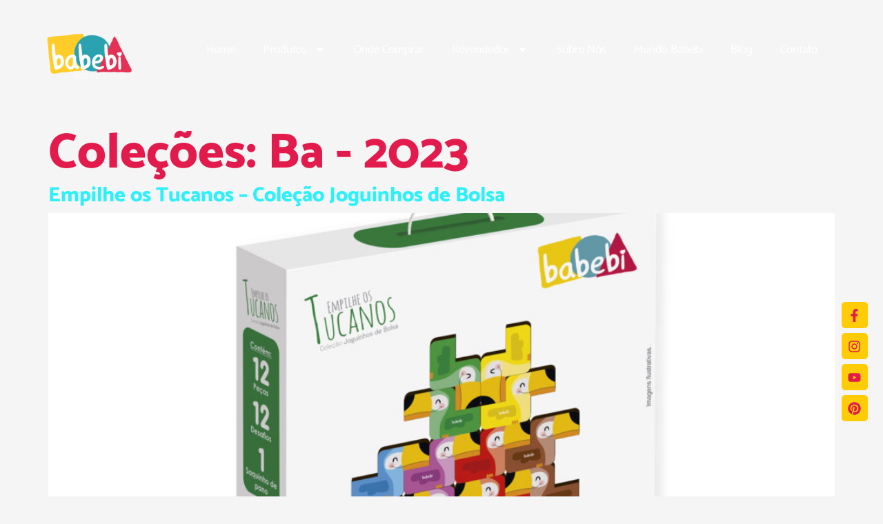

--- FILE ---
content_type: text/html; charset=UTF-8
request_url: https://brinquedosbabebi.com.br/categoria/ba-2023/
body_size: 21811
content:
<!doctype html><html lang="pt-BR"><head><meta charset="UTF-8"><meta name="viewport" content="width=device-width, initial-scale=1"><link rel="profile" href="https://gmpg.org/xfn/11"><meta name='robots' content='index, follow, max-image-preview:large, max-snippet:-1, max-video-preview:-1' /><link media="all" href="https://brinquedosbabebi.com.br/wp-content/cache/autoptimize/css/autoptimize_8e6ea09322c4b01d8d214898a3feacc4.css" rel="stylesheet"><title>Arquivo de Ba - 2023 - Brinquedos Babebi</title><link rel="canonical" href="https://brinquedosbabebi.com.br/categoria/ba-2023/" /><meta property="og:locale" content="pt_BR" /><meta property="og:type" content="article" /><meta property="og:title" content="Arquivo de Ba - 2023 - Brinquedos Babebi" /><meta property="og:url" content="https://brinquedosbabebi.com.br/categoria/ba-2023/" /><meta property="og:site_name" content="Brinquedos Babebi" /><meta name="twitter:card" content="summary_large_image" /> <script type="application/ld+json" class="yoast-schema-graph">{"@context":"https://schema.org","@graph":[{"@type":"CollectionPage","@id":"https://brinquedosbabebi.com.br/categoria/ba-2023/","url":"https://brinquedosbabebi.com.br/categoria/ba-2023/","name":"Arquivo de Ba - 2023 - Brinquedos Babebi","isPartOf":{"@id":"https://brinquedosbabebi.com.br/#website"},"primaryImageOfPage":{"@id":"https://brinquedosbabebi.com.br/categoria/ba-2023/#primaryimage"},"image":{"@id":"https://brinquedosbabebi.com.br/categoria/ba-2023/#primaryimage"},"thumbnailUrl":"https://brinquedosbabebi.com.br/wp-content/uploads/2023/04/6013-scaled.jpg","breadcrumb":{"@id":"https://brinquedosbabebi.com.br/categoria/ba-2023/#breadcrumb"},"inLanguage":"pt-BR"},{"@type":"ImageObject","inLanguage":"pt-BR","@id":"https://brinquedosbabebi.com.br/categoria/ba-2023/#primaryimage","url":"https://brinquedosbabebi.com.br/wp-content/uploads/2023/04/6013-scaled.jpg","contentUrl":"https://brinquedosbabebi.com.br/wp-content/uploads/2023/04/6013-scaled.jpg","width":2560,"height":2560},{"@type":"BreadcrumbList","@id":"https://brinquedosbabebi.com.br/categoria/ba-2023/#breadcrumb","itemListElement":[{"@type":"ListItem","position":1,"name":"Início","item":"https://brinquedosbabebi.com.br/"},{"@type":"ListItem","position":2,"name":"Ba - 2023"}]},{"@type":"WebSite","@id":"https://brinquedosbabebi.com.br/#website","url":"https://brinquedosbabebi.com.br/","name":"Brinquedos Babebi","description":"Aqui você encontra os melhores brinquedos e recursos terapêuticos.","potentialAction":[{"@type":"SearchAction","target":{"@type":"EntryPoint","urlTemplate":"https://brinquedosbabebi.com.br/?s={search_term_string}"},"query-input":{"@type":"PropertyValueSpecification","valueRequired":true,"valueName":"search_term_string"}}],"inLanguage":"pt-BR"}]}</script> <link href='https://sp-ao.shortpixel.ai' rel='preconnect' /><link rel="alternate" type="application/rss+xml" title="Feed para Brinquedos Babebi &raquo;" href="https://brinquedosbabebi.com.br/feed/" /><link rel="alternate" type="application/rss+xml" title="Feed de comentários para Brinquedos Babebi &raquo;" href="https://brinquedosbabebi.com.br/comments/feed/" /><link rel="alternate" type="application/rss+xml" title="Feed para Brinquedos Babebi &raquo; Ba - 2023 Coleções" href="https://brinquedosbabebi.com.br/categoria/ba-2023/feed/" /><style id='wp-img-auto-sizes-contain-inline-css'>img:is([sizes=auto i],[sizes^="auto," i]){contain-intrinsic-size:3000px 1500px}
/*# sourceURL=wp-img-auto-sizes-contain-inline-css */</style><style id='wp-emoji-styles-inline-css'>img.wp-smiley, img.emoji {
		display: inline !important;
		border: none !important;
		box-shadow: none !important;
		height: 1em !important;
		width: 1em !important;
		margin: 0 0.07em !important;
		vertical-align: -0.1em !important;
		background: none !important;
		padding: 0 !important;
	}
/*# sourceURL=wp-emoji-styles-inline-css */</style><style id='global-styles-inline-css'>:root{--wp--preset--aspect-ratio--square: 1;--wp--preset--aspect-ratio--4-3: 4/3;--wp--preset--aspect-ratio--3-4: 3/4;--wp--preset--aspect-ratio--3-2: 3/2;--wp--preset--aspect-ratio--2-3: 2/3;--wp--preset--aspect-ratio--16-9: 16/9;--wp--preset--aspect-ratio--9-16: 9/16;--wp--preset--color--black: #000000;--wp--preset--color--cyan-bluish-gray: #abb8c3;--wp--preset--color--white: #ffffff;--wp--preset--color--pale-pink: #f78da7;--wp--preset--color--vivid-red: #cf2e2e;--wp--preset--color--luminous-vivid-orange: #ff6900;--wp--preset--color--luminous-vivid-amber: #fcb900;--wp--preset--color--light-green-cyan: #7bdcb5;--wp--preset--color--vivid-green-cyan: #00d084;--wp--preset--color--pale-cyan-blue: #8ed1fc;--wp--preset--color--vivid-cyan-blue: #0693e3;--wp--preset--color--vivid-purple: #9b51e0;--wp--preset--gradient--vivid-cyan-blue-to-vivid-purple: linear-gradient(135deg,rgb(6,147,227) 0%,rgb(155,81,224) 100%);--wp--preset--gradient--light-green-cyan-to-vivid-green-cyan: linear-gradient(135deg,rgb(122,220,180) 0%,rgb(0,208,130) 100%);--wp--preset--gradient--luminous-vivid-amber-to-luminous-vivid-orange: linear-gradient(135deg,rgb(252,185,0) 0%,rgb(255,105,0) 100%);--wp--preset--gradient--luminous-vivid-orange-to-vivid-red: linear-gradient(135deg,rgb(255,105,0) 0%,rgb(207,46,46) 100%);--wp--preset--gradient--very-light-gray-to-cyan-bluish-gray: linear-gradient(135deg,rgb(238,238,238) 0%,rgb(169,184,195) 100%);--wp--preset--gradient--cool-to-warm-spectrum: linear-gradient(135deg,rgb(74,234,220) 0%,rgb(151,120,209) 20%,rgb(207,42,186) 40%,rgb(238,44,130) 60%,rgb(251,105,98) 80%,rgb(254,248,76) 100%);--wp--preset--gradient--blush-light-purple: linear-gradient(135deg,rgb(255,206,236) 0%,rgb(152,150,240) 100%);--wp--preset--gradient--blush-bordeaux: linear-gradient(135deg,rgb(254,205,165) 0%,rgb(254,45,45) 50%,rgb(107,0,62) 100%);--wp--preset--gradient--luminous-dusk: linear-gradient(135deg,rgb(255,203,112) 0%,rgb(199,81,192) 50%,rgb(65,88,208) 100%);--wp--preset--gradient--pale-ocean: linear-gradient(135deg,rgb(255,245,203) 0%,rgb(182,227,212) 50%,rgb(51,167,181) 100%);--wp--preset--gradient--electric-grass: linear-gradient(135deg,rgb(202,248,128) 0%,rgb(113,206,126) 100%);--wp--preset--gradient--midnight: linear-gradient(135deg,rgb(2,3,129) 0%,rgb(40,116,252) 100%);--wp--preset--font-size--small: 13px;--wp--preset--font-size--medium: 20px;--wp--preset--font-size--large: 36px;--wp--preset--font-size--x-large: 42px;--wp--preset--spacing--20: 0.44rem;--wp--preset--spacing--30: 0.67rem;--wp--preset--spacing--40: 1rem;--wp--preset--spacing--50: 1.5rem;--wp--preset--spacing--60: 2.25rem;--wp--preset--spacing--70: 3.38rem;--wp--preset--spacing--80: 5.06rem;--wp--preset--shadow--natural: 6px 6px 9px rgba(0, 0, 0, 0.2);--wp--preset--shadow--deep: 12px 12px 50px rgba(0, 0, 0, 0.4);--wp--preset--shadow--sharp: 6px 6px 0px rgba(0, 0, 0, 0.2);--wp--preset--shadow--outlined: 6px 6px 0px -3px rgb(255, 255, 255), 6px 6px rgb(0, 0, 0);--wp--preset--shadow--crisp: 6px 6px 0px rgb(0, 0, 0);}:root { --wp--style--global--content-size: 800px;--wp--style--global--wide-size: 1200px; }:where(body) { margin: 0; }.wp-site-blocks > .alignleft { float: left; margin-right: 2em; }.wp-site-blocks > .alignright { float: right; margin-left: 2em; }.wp-site-blocks > .aligncenter { justify-content: center; margin-left: auto; margin-right: auto; }:where(.wp-site-blocks) > * { margin-block-start: 24px; margin-block-end: 0; }:where(.wp-site-blocks) > :first-child { margin-block-start: 0; }:where(.wp-site-blocks) > :last-child { margin-block-end: 0; }:root { --wp--style--block-gap: 24px; }:root :where(.is-layout-flow) > :first-child{margin-block-start: 0;}:root :where(.is-layout-flow) > :last-child{margin-block-end: 0;}:root :where(.is-layout-flow) > *{margin-block-start: 24px;margin-block-end: 0;}:root :where(.is-layout-constrained) > :first-child{margin-block-start: 0;}:root :where(.is-layout-constrained) > :last-child{margin-block-end: 0;}:root :where(.is-layout-constrained) > *{margin-block-start: 24px;margin-block-end: 0;}:root :where(.is-layout-flex){gap: 24px;}:root :where(.is-layout-grid){gap: 24px;}.is-layout-flow > .alignleft{float: left;margin-inline-start: 0;margin-inline-end: 2em;}.is-layout-flow > .alignright{float: right;margin-inline-start: 2em;margin-inline-end: 0;}.is-layout-flow > .aligncenter{margin-left: auto !important;margin-right: auto !important;}.is-layout-constrained > .alignleft{float: left;margin-inline-start: 0;margin-inline-end: 2em;}.is-layout-constrained > .alignright{float: right;margin-inline-start: 2em;margin-inline-end: 0;}.is-layout-constrained > .aligncenter{margin-left: auto !important;margin-right: auto !important;}.is-layout-constrained > :where(:not(.alignleft):not(.alignright):not(.alignfull)){max-width: var(--wp--style--global--content-size);margin-left: auto !important;margin-right: auto !important;}.is-layout-constrained > .alignwide{max-width: var(--wp--style--global--wide-size);}body .is-layout-flex{display: flex;}.is-layout-flex{flex-wrap: wrap;align-items: center;}.is-layout-flex > :is(*, div){margin: 0;}body .is-layout-grid{display: grid;}.is-layout-grid > :is(*, div){margin: 0;}body{padding-top: 0px;padding-right: 0px;padding-bottom: 0px;padding-left: 0px;}a:where(:not(.wp-element-button)){text-decoration: underline;}:root :where(.wp-element-button, .wp-block-button__link){background-color: #32373c;border-width: 0;color: #fff;font-family: inherit;font-size: inherit;font-style: inherit;font-weight: inherit;letter-spacing: inherit;line-height: inherit;padding-top: calc(0.667em + 2px);padding-right: calc(1.333em + 2px);padding-bottom: calc(0.667em + 2px);padding-left: calc(1.333em + 2px);text-decoration: none;text-transform: inherit;}.has-black-color{color: var(--wp--preset--color--black) !important;}.has-cyan-bluish-gray-color{color: var(--wp--preset--color--cyan-bluish-gray) !important;}.has-white-color{color: var(--wp--preset--color--white) !important;}.has-pale-pink-color{color: var(--wp--preset--color--pale-pink) !important;}.has-vivid-red-color{color: var(--wp--preset--color--vivid-red) !important;}.has-luminous-vivid-orange-color{color: var(--wp--preset--color--luminous-vivid-orange) !important;}.has-luminous-vivid-amber-color{color: var(--wp--preset--color--luminous-vivid-amber) !important;}.has-light-green-cyan-color{color: var(--wp--preset--color--light-green-cyan) !important;}.has-vivid-green-cyan-color{color: var(--wp--preset--color--vivid-green-cyan) !important;}.has-pale-cyan-blue-color{color: var(--wp--preset--color--pale-cyan-blue) !important;}.has-vivid-cyan-blue-color{color: var(--wp--preset--color--vivid-cyan-blue) !important;}.has-vivid-purple-color{color: var(--wp--preset--color--vivid-purple) !important;}.has-black-background-color{background-color: var(--wp--preset--color--black) !important;}.has-cyan-bluish-gray-background-color{background-color: var(--wp--preset--color--cyan-bluish-gray) !important;}.has-white-background-color{background-color: var(--wp--preset--color--white) !important;}.has-pale-pink-background-color{background-color: var(--wp--preset--color--pale-pink) !important;}.has-vivid-red-background-color{background-color: var(--wp--preset--color--vivid-red) !important;}.has-luminous-vivid-orange-background-color{background-color: var(--wp--preset--color--luminous-vivid-orange) !important;}.has-luminous-vivid-amber-background-color{background-color: var(--wp--preset--color--luminous-vivid-amber) !important;}.has-light-green-cyan-background-color{background-color: var(--wp--preset--color--light-green-cyan) !important;}.has-vivid-green-cyan-background-color{background-color: var(--wp--preset--color--vivid-green-cyan) !important;}.has-pale-cyan-blue-background-color{background-color: var(--wp--preset--color--pale-cyan-blue) !important;}.has-vivid-cyan-blue-background-color{background-color: var(--wp--preset--color--vivid-cyan-blue) !important;}.has-vivid-purple-background-color{background-color: var(--wp--preset--color--vivid-purple) !important;}.has-black-border-color{border-color: var(--wp--preset--color--black) !important;}.has-cyan-bluish-gray-border-color{border-color: var(--wp--preset--color--cyan-bluish-gray) !important;}.has-white-border-color{border-color: var(--wp--preset--color--white) !important;}.has-pale-pink-border-color{border-color: var(--wp--preset--color--pale-pink) !important;}.has-vivid-red-border-color{border-color: var(--wp--preset--color--vivid-red) !important;}.has-luminous-vivid-orange-border-color{border-color: var(--wp--preset--color--luminous-vivid-orange) !important;}.has-luminous-vivid-amber-border-color{border-color: var(--wp--preset--color--luminous-vivid-amber) !important;}.has-light-green-cyan-border-color{border-color: var(--wp--preset--color--light-green-cyan) !important;}.has-vivid-green-cyan-border-color{border-color: var(--wp--preset--color--vivid-green-cyan) !important;}.has-pale-cyan-blue-border-color{border-color: var(--wp--preset--color--pale-cyan-blue) !important;}.has-vivid-cyan-blue-border-color{border-color: var(--wp--preset--color--vivid-cyan-blue) !important;}.has-vivid-purple-border-color{border-color: var(--wp--preset--color--vivid-purple) !important;}.has-vivid-cyan-blue-to-vivid-purple-gradient-background{background: var(--wp--preset--gradient--vivid-cyan-blue-to-vivid-purple) !important;}.has-light-green-cyan-to-vivid-green-cyan-gradient-background{background: var(--wp--preset--gradient--light-green-cyan-to-vivid-green-cyan) !important;}.has-luminous-vivid-amber-to-luminous-vivid-orange-gradient-background{background: var(--wp--preset--gradient--luminous-vivid-amber-to-luminous-vivid-orange) !important;}.has-luminous-vivid-orange-to-vivid-red-gradient-background{background: var(--wp--preset--gradient--luminous-vivid-orange-to-vivid-red) !important;}.has-very-light-gray-to-cyan-bluish-gray-gradient-background{background: var(--wp--preset--gradient--very-light-gray-to-cyan-bluish-gray) !important;}.has-cool-to-warm-spectrum-gradient-background{background: var(--wp--preset--gradient--cool-to-warm-spectrum) !important;}.has-blush-light-purple-gradient-background{background: var(--wp--preset--gradient--blush-light-purple) !important;}.has-blush-bordeaux-gradient-background{background: var(--wp--preset--gradient--blush-bordeaux) !important;}.has-luminous-dusk-gradient-background{background: var(--wp--preset--gradient--luminous-dusk) !important;}.has-pale-ocean-gradient-background{background: var(--wp--preset--gradient--pale-ocean) !important;}.has-electric-grass-gradient-background{background: var(--wp--preset--gradient--electric-grass) !important;}.has-midnight-gradient-background{background: var(--wp--preset--gradient--midnight) !important;}.has-small-font-size{font-size: var(--wp--preset--font-size--small) !important;}.has-medium-font-size{font-size: var(--wp--preset--font-size--medium) !important;}.has-large-font-size{font-size: var(--wp--preset--font-size--large) !important;}.has-x-large-font-size{font-size: var(--wp--preset--font-size--x-large) !important;}
/*# sourceURL=global-styles-inline-css */</style><link rel='stylesheet' id='elementor-post-15-css' href='https://brinquedosbabebi.com.br/wp-content/cache/autoptimize/css/autoptimize_single_66b93acbc54709de670b10a3ee7ff731.css?ver=1767703606' media='all' /><link rel='stylesheet' id='elementor-post-2146-css' href='https://brinquedosbabebi.com.br/wp-content/cache/autoptimize/css/autoptimize_single_f868102054248c1b8c1ca38f888bea0e.css?ver=1767703607' media='all' /><link rel='stylesheet' id='elementor-post-2150-css' href='https://brinquedosbabebi.com.br/wp-content/cache/autoptimize/css/autoptimize_single_7a0dc8b7cdd0dd0269b594351a612b89.css?ver=1767709067' media='all' /><link rel='stylesheet' id='elementor-post-3206-css' href='https://brinquedosbabebi.com.br/wp-content/cache/autoptimize/css/autoptimize_single_517f6e8b41f854dafb153eb932790158.css?ver=1767703607' media='all' /><link rel='stylesheet' id='elementor-post-3059-css' href='https://brinquedosbabebi.com.br/wp-content/cache/autoptimize/css/autoptimize_single_fde8aeb242de97ae57bc63b33a8f9a1d.css?ver=1767703607' media='all' /><link rel='stylesheet' id='elementor-gf-local-catamaran-css' href='https://brinquedosbabebi.com.br/wp-content/cache/autoptimize/css/autoptimize_single_e36199aaba74fa2e942872bb3fd03542.css?ver=1749382291' media='all' /> <script src="https://brinquedosbabebi.com.br/wp-includes/js/jquery/jquery.min.js?ver=3.7.1" id="jquery-core-js"></script> <script defer src="https://brinquedosbabebi.com.br/wp-includes/js/jquery/jquery-migrate.min.js?ver=3.4.1" id="jquery-migrate-js"></script> <script defer id="jquery-js-after" src="[data-uri]"></script> <script defer src="https://brinquedosbabebi.com.br/wp-content/plugins/elementor/assets/lib/font-awesome/js/v4-shims.min.js?ver=3.33.1" id="font-awesome-4-shim-js"></script> <link rel="https://api.w.org/" href="https://brinquedosbabebi.com.br/wp-json/" /><link rel="alternate" title="JSON" type="application/json" href="https://brinquedosbabebi.com.br/wp-json/wp/v2/_colecao/83" /><link rel="EditURI" type="application/rsd+xml" title="RSD" href="https://brinquedosbabebi.com.br/xmlrpc.php?rsd" /><meta name="cdp-version" content="1.5.0" /> <script defer src="[data-uri]"></script> <meta name="generator" content="Elementor 3.33.1; features: e_font_icon_svg, additional_custom_breakpoints; settings: css_print_method-external, google_font-enabled, font_display-swap">  <script defer src="[data-uri]"></script> 
 <script defer src="[data-uri]"></script> <noscript><img height="1" width="1" style="display:none"
src="https://www.facebook.com/tr?id=354917672008636&ev=PageView&noscript=1"
/></noscript><meta name="google-site-verification" content="VpyaEbZWXsp65X3Io6aq6a-Nl5yb5PODO0bjD-2hxSY" /><style>.e-con.e-parent:nth-of-type(n+4):not(.e-lazyloaded):not(.e-no-lazyload),
				.e-con.e-parent:nth-of-type(n+4):not(.e-lazyloaded):not(.e-no-lazyload) * {
					background-image: none !important;
				}
				@media screen and (max-height: 1024px) {
					.e-con.e-parent:nth-of-type(n+3):not(.e-lazyloaded):not(.e-no-lazyload),
					.e-con.e-parent:nth-of-type(n+3):not(.e-lazyloaded):not(.e-no-lazyload) * {
						background-image: none !important;
					}
				}
				@media screen and (max-height: 640px) {
					.e-con.e-parent:nth-of-type(n+2):not(.e-lazyloaded):not(.e-no-lazyload),
					.e-con.e-parent:nth-of-type(n+2):not(.e-lazyloaded):not(.e-no-lazyload) * {
						background-image: none !important;
					}
				}</style><link rel="icon" href="https://sp-ao.shortpixel.ai/client/to_auto,q_glossy,ret_img,w_32,h_32/https://brinquedosbabebi.com.br/wp-content/uploads/2022/12/Icon-Babebi.png" sizes="32x32" /><link rel="icon" href="https://sp-ao.shortpixel.ai/client/to_auto,q_glossy,ret_img,w_192,h_192/https://brinquedosbabebi.com.br/wp-content/uploads/2022/12/Icon-Babebi.png" sizes="192x192" /><link rel="apple-touch-icon" href="https://sp-ao.shortpixel.ai/client/to_auto,q_glossy,ret_img,w_180,h_180/https://brinquedosbabebi.com.br/wp-content/uploads/2022/12/Icon-Babebi.png" /><meta name="msapplication-TileImage" content="https://brinquedosbabebi.com.br/wp-content/uploads/2022/12/Icon-Babebi.png" /><style id="wp-custom-css">.elementor-kit-15 h2 {
	font-size: 30px;
}
html, body{
  overflow-x: hidden;
  -webkit-overflow-x: hidden;
  
}
/* tentei das duas formas */
body{
  overflow-x: hidden;
}</style></head><body class="archive tax-_colecao term-ba-2023 term-83 wp-embed-responsive wp-theme-hello-elementor ehf-template-hello-elementor ehf-stylesheet-hello-elementor jkit-color-scheme hello-elementor-default elementor-default elementor-kit-15"> <noscript><iframe src="https://www.googletagmanager.com/ns.html?id=GTM-WSWWGXX"
height="0" width="0" style="display:none;visibility:hidden"></iframe></noscript> <a class="skip-link screen-reader-text" href="#content">Ir para o conteúdo</a><header data-elementor-type="header" data-elementor-id="2146" class="elementor elementor-2146 elementor-location-header" data-elementor-post-type="elementor_library"><section class="elementor-section elementor-top-section elementor-element elementor-element-59a559a7 elementor-section-content-middle animated-fast elementor-section-boxed elementor-section-height-default elementor-section-height-default elementor-invisible" data-id="59a559a7" data-element_type="section" data-settings="{&quot;background_background&quot;:&quot;classic&quot;,&quot;animation&quot;:&quot;fadeInDown&quot;}"><div class="elementor-container elementor-column-gap-no"><div class="elementor-column elementor-col-100 elementor-top-column elementor-element elementor-element-682299b elementor-hidden-phone" data-id="682299b" data-element_type="column" data-settings="{&quot;background_background&quot;:&quot;classic&quot;}"><div class="elementor-widget-wrap elementor-element-populated"><section class="elementor-section elementor-inner-section elementor-element elementor-element-64107e17 elementor-section-boxed elementor-section-height-default elementor-section-height-default" data-id="64107e17" data-element_type="section" data-settings="{&quot;background_background&quot;:&quot;classic&quot;}"><div class="elementor-container elementor-column-gap-no"><div class="elementor-column elementor-col-50 elementor-inner-column elementor-element elementor-element-4cbda1a3" data-id="4cbda1a3" data-element_type="column"><div class="elementor-widget-wrap elementor-element-populated"><div class="elementor-element elementor-element-13dc35c0 elementor-widget elementor-widget-image" data-id="13dc35c0" data-element_type="widget" data-widget_type="image.default"><div class="elementor-widget-container"> <a href="https://brinquedosbabebi.com.br/"> <img width="191" height="191" src="https://sp-ao.shortpixel.ai/client/to_auto,q_glossy,ret_img,w_191,h_191/https://brinquedosbabebi.com.br/wp-content/uploads/2023/03/logobabebicolorido.png" class="attachment-full size-full wp-image-2939" alt="" decoding="async" srcset="https://sp-ao.shortpixel.ai/client/to_auto,q_glossy,ret_img,w_191/https://brinquedosbabebi.com.br/wp-content/uploads/2023/03/logobabebicolorido.png 191w, https://sp-ao.shortpixel.ai/client/to_auto,q_glossy,ret_img,w_150/https://brinquedosbabebi.com.br/wp-content/uploads/2023/03/logobabebicolorido-150x150.png 150w" sizes="(max-width: 191px) 100vw, 191px" /> </a></div></div></div></div><div class="elementor-column elementor-col-50 elementor-inner-column elementor-element elementor-element-48524b19" data-id="48524b19" data-element_type="column"><div class="elementor-widget-wrap elementor-element-populated"><div class="elementor-element elementor-element-62aaed9 elementor-nav-menu__align-center elementor-nav-menu--stretch elementor-nav-menu--dropdown-tablet elementor-nav-menu__text-align-aside elementor-nav-menu--toggle elementor-nav-menu--burger elementor-widget elementor-widget-nav-menu" data-id="62aaed9" data-element_type="widget" data-settings="{&quot;full_width&quot;:&quot;stretch&quot;,&quot;layout&quot;:&quot;horizontal&quot;,&quot;submenu_icon&quot;:{&quot;value&quot;:&quot;&lt;svg aria-hidden=\&quot;true\&quot; class=\&quot;e-font-icon-svg e-fas-caret-down\&quot; viewBox=\&quot;0 0 320 512\&quot; xmlns=\&quot;http:\/\/www.w3.org\/2000\/svg\&quot;&gt;&lt;path d=\&quot;M31.3 192h257.3c17.8 0 26.7 21.5 14.1 34.1L174.1 354.8c-7.8 7.8-20.5 7.8-28.3 0L17.2 226.1C4.6 213.5 13.5 192 31.3 192z\&quot;&gt;&lt;\/path&gt;&lt;\/svg&gt;&quot;,&quot;library&quot;:&quot;fa-solid&quot;},&quot;toggle&quot;:&quot;burger&quot;}" data-widget_type="nav-menu.default"><div class="elementor-widget-container"><nav aria-label="Menu" class="elementor-nav-menu--main elementor-nav-menu__container elementor-nav-menu--layout-horizontal e--pointer-underline e--animation-fade"><ul id="menu-1-62aaed9" class="elementor-nav-menu"><li class="menu-item menu-item-type-post_type menu-item-object-page menu-item-home menu-item-2179"><a href="https://brinquedosbabebi.com.br/" class="elementor-item">Home</a></li><li class="menu-item menu-item-type-post_type menu-item-object-page menu-item-has-children menu-item-2675"><a href="https://brinquedosbabebi.com.br/catalogo/" class="elementor-item">Produtos</a><ul class="sub-menu elementor-nav-menu--dropdown"><li class="menu-item menu-item-type-post_type menu-item-object-page menu-item-3676"><a href="https://brinquedosbabebi.com.br/catalogo/" class="elementor-sub-item">Lista de Produtos</a></li></ul></li><li class="menu-item menu-item-type-post_type menu-item-object-page menu-item-2454"><a href="https://brinquedosbabebi.com.br/onde-comprar/" class="elementor-item">Onde Comprar</a></li><li class="menu-item menu-item-type-custom menu-item-object-custom menu-item-has-children menu-item-2791"><a href="#" class="elementor-item elementor-item-anchor">Revendedor</a><ul class="sub-menu elementor-nav-menu--dropdown"><li class="menu-item menu-item-type-post_type menu-item-object-page menu-item-2792"><a href="https://brinquedosbabebi.com.br/revendedor-babebi/" class="elementor-sub-item">Quero ser um revendedor Babebi</a></li><li class="menu-item menu-item-type-post_type menu-item-object-page menu-item-2793"><a href="https://brinquedosbabebi.com.br/cadastro-de-revendedor/" class="elementor-sub-item">Já sou lojista e quero aparecer no mapa</a></li></ul></li><li class="menu-item menu-item-type-post_type menu-item-object-page menu-item-2325"><a href="https://brinquedosbabebi.com.br/sobre-nos/" class="elementor-item">Sobre Nós</a></li><li class="menu-item menu-item-type-post_type menu-item-object-page menu-item-2359"><a href="https://brinquedosbabebi.com.br/mundo-babebi/" class="elementor-item">Mundo Babebi</a></li><li class="menu-item menu-item-type-post_type menu-item-object-page menu-item-2386"><a href="https://brinquedosbabebi.com.br/blog/" class="elementor-item">Blog</a></li><li class="menu-item menu-item-type-post_type menu-item-object-page menu-item-2769"><a href="https://brinquedosbabebi.com.br/s-a-c/" class="elementor-item">Contato</a></li></ul></nav><div class="elementor-menu-toggle" role="button" tabindex="0" aria-label="Alternar menu" aria-expanded="false"> <svg aria-hidden="true" role="presentation" class="elementor-menu-toggle__icon--open e-font-icon-svg e-eicon-menu-bar" viewBox="0 0 1000 1000" xmlns="http://www.w3.org/2000/svg"><path d="M104 333H896C929 333 958 304 958 271S929 208 896 208H104C71 208 42 237 42 271S71 333 104 333ZM104 583H896C929 583 958 554 958 521S929 458 896 458H104C71 458 42 487 42 521S71 583 104 583ZM104 833H896C929 833 958 804 958 771S929 708 896 708H104C71 708 42 737 42 771S71 833 104 833Z"></path></svg><svg aria-hidden="true" role="presentation" class="elementor-menu-toggle__icon--close e-font-icon-svg e-eicon-close" viewBox="0 0 1000 1000" xmlns="http://www.w3.org/2000/svg"><path d="M742 167L500 408 258 167C246 154 233 150 217 150 196 150 179 158 167 167 154 179 150 196 150 212 150 229 154 242 171 254L408 500 167 742C138 771 138 800 167 829 196 858 225 858 254 829L496 587 738 829C750 842 767 846 783 846 800 846 817 842 829 829 842 817 846 804 846 783 846 767 842 750 829 737L588 500 833 258C863 229 863 200 833 171 804 137 775 137 742 167Z"></path></svg></div><nav class="elementor-nav-menu--dropdown elementor-nav-menu__container" aria-hidden="true"><ul id="menu-2-62aaed9" class="elementor-nav-menu"><li class="menu-item menu-item-type-post_type menu-item-object-page menu-item-home menu-item-2179"><a href="https://brinquedosbabebi.com.br/" class="elementor-item" tabindex="-1">Home</a></li><li class="menu-item menu-item-type-post_type menu-item-object-page menu-item-has-children menu-item-2675"><a href="https://brinquedosbabebi.com.br/catalogo/" class="elementor-item" tabindex="-1">Produtos</a><ul class="sub-menu elementor-nav-menu--dropdown"><li class="menu-item menu-item-type-post_type menu-item-object-page menu-item-3676"><a href="https://brinquedosbabebi.com.br/catalogo/" class="elementor-sub-item" tabindex="-1">Lista de Produtos</a></li></ul></li><li class="menu-item menu-item-type-post_type menu-item-object-page menu-item-2454"><a href="https://brinquedosbabebi.com.br/onde-comprar/" class="elementor-item" tabindex="-1">Onde Comprar</a></li><li class="menu-item menu-item-type-custom menu-item-object-custom menu-item-has-children menu-item-2791"><a href="#" class="elementor-item elementor-item-anchor" tabindex="-1">Revendedor</a><ul class="sub-menu elementor-nav-menu--dropdown"><li class="menu-item menu-item-type-post_type menu-item-object-page menu-item-2792"><a href="https://brinquedosbabebi.com.br/revendedor-babebi/" class="elementor-sub-item" tabindex="-1">Quero ser um revendedor Babebi</a></li><li class="menu-item menu-item-type-post_type menu-item-object-page menu-item-2793"><a href="https://brinquedosbabebi.com.br/cadastro-de-revendedor/" class="elementor-sub-item" tabindex="-1">Já sou lojista e quero aparecer no mapa</a></li></ul></li><li class="menu-item menu-item-type-post_type menu-item-object-page menu-item-2325"><a href="https://brinquedosbabebi.com.br/sobre-nos/" class="elementor-item" tabindex="-1">Sobre Nós</a></li><li class="menu-item menu-item-type-post_type menu-item-object-page menu-item-2359"><a href="https://brinquedosbabebi.com.br/mundo-babebi/" class="elementor-item" tabindex="-1">Mundo Babebi</a></li><li class="menu-item menu-item-type-post_type menu-item-object-page menu-item-2386"><a href="https://brinquedosbabebi.com.br/blog/" class="elementor-item" tabindex="-1">Blog</a></li><li class="menu-item menu-item-type-post_type menu-item-object-page menu-item-2769"><a href="https://brinquedosbabebi.com.br/s-a-c/" class="elementor-item" tabindex="-1">Contato</a></li></ul></nav></div></div><div class="elementor-element elementor-element-86372ed elementor-widget elementor-widget-menu-anchor" data-id="86372ed" data-element_type="widget" data-widget_type="menu-anchor.default"><div class="elementor-widget-container"><div class="elementor-menu-anchor" id="topo"></div></div></div></div></div></div></section></div></div></div></section><section class="elementor-section elementor-top-section elementor-element elementor-element-288987e elementor-hidden-desktop elementor-hidden-tablet elementor-section-boxed elementor-section-height-default elementor-section-height-default" data-id="288987e" data-element_type="section"><div class="elementor-container elementor-column-gap-default"><div class="elementor-column elementor-col-50 elementor-top-column elementor-element elementor-element-f4f3291" data-id="f4f3291" data-element_type="column"><div class="elementor-widget-wrap elementor-element-populated"><div class="elementor-element elementor-element-b0dbea6 elementor-widget elementor-widget-image" data-id="b0dbea6" data-element_type="widget" data-widget_type="image.default"><div class="elementor-widget-container"> <noscript><img width="191" height="191" src="https://sp-ao.shortpixel.ai/client/to_auto,q_glossy,ret_img,w_191,h_191/https://brinquedosbabebi.com.br/wp-content/uploads/2023/03/logobabebicolorido.png" class="attachment-large size-large wp-image-2939" alt="" decoding="async" srcset="https://sp-ao.shortpixel.ai/client/to_auto,q_glossy,ret_img,w_191/https://brinquedosbabebi.com.br/wp-content/uploads/2023/03/logobabebicolorido.png 191w, https://sp-ao.shortpixel.ai/client/to_auto,q_glossy,ret_img,w_150/https://brinquedosbabebi.com.br/wp-content/uploads/2023/03/logobabebicolorido-150x150.png 150w" sizes="(max-width: 191px) 100vw, 191px" /></noscript><img width="191" height="191" src='data:image/svg+xml,%3Csvg%20xmlns=%22http://www.w3.org/2000/svg%22%20viewBox=%220%200%20191%20191%22%3E%3C/svg%3E' data-src="https://sp-ao.shortpixel.ai/client/to_auto,q_glossy,ret_img,w_191,h_191/https://brinquedosbabebi.com.br/wp-content/uploads/2023/03/logobabebicolorido.png" class="lazyload attachment-large size-large wp-image-2939" alt="" decoding="async" data-srcset="https://sp-ao.shortpixel.ai/client/to_auto,q_glossy,ret_img,w_191/https://brinquedosbabebi.com.br/wp-content/uploads/2023/03/logobabebicolorido.png 191w, https://sp-ao.shortpixel.ai/client/to_auto,q_glossy,ret_img,w_150/https://brinquedosbabebi.com.br/wp-content/uploads/2023/03/logobabebicolorido-150x150.png 150w" data-sizes="(max-width: 191px) 100vw, 191px" /></div></div></div></div><div class="elementor-column elementor-col-50 elementor-top-column elementor-element elementor-element-05f2c72" data-id="05f2c72" data-element_type="column"><div class="elementor-widget-wrap elementor-element-populated"><div class="elementor-element elementor-element-6d83531 elementor-nav-menu__align-center elementor-nav-menu--stretch elementor-nav-menu--dropdown-tablet elementor-nav-menu__text-align-aside elementor-nav-menu--toggle elementor-nav-menu--burger elementor-widget elementor-widget-nav-menu" data-id="6d83531" data-element_type="widget" data-settings="{&quot;full_width&quot;:&quot;stretch&quot;,&quot;layout&quot;:&quot;horizontal&quot;,&quot;submenu_icon&quot;:{&quot;value&quot;:&quot;&lt;svg aria-hidden=\&quot;true\&quot; class=\&quot;e-font-icon-svg e-fas-caret-down\&quot; viewBox=\&quot;0 0 320 512\&quot; xmlns=\&quot;http:\/\/www.w3.org\/2000\/svg\&quot;&gt;&lt;path d=\&quot;M31.3 192h257.3c17.8 0 26.7 21.5 14.1 34.1L174.1 354.8c-7.8 7.8-20.5 7.8-28.3 0L17.2 226.1C4.6 213.5 13.5 192 31.3 192z\&quot;&gt;&lt;\/path&gt;&lt;\/svg&gt;&quot;,&quot;library&quot;:&quot;fa-solid&quot;},&quot;toggle&quot;:&quot;burger&quot;}" data-widget_type="nav-menu.default"><div class="elementor-widget-container"><nav aria-label="Menu" class="elementor-nav-menu--main elementor-nav-menu__container elementor-nav-menu--layout-horizontal e--pointer-underline e--animation-fade"><ul id="menu-1-6d83531" class="elementor-nav-menu"><li class="menu-item menu-item-type-post_type menu-item-object-page menu-item-home menu-item-2179"><a href="https://brinquedosbabebi.com.br/" class="elementor-item">Home</a></li><li class="menu-item menu-item-type-post_type menu-item-object-page menu-item-has-children menu-item-2675"><a href="https://brinquedosbabebi.com.br/catalogo/" class="elementor-item">Produtos</a><ul class="sub-menu elementor-nav-menu--dropdown"><li class="menu-item menu-item-type-post_type menu-item-object-page menu-item-3676"><a href="https://brinquedosbabebi.com.br/catalogo/" class="elementor-sub-item">Lista de Produtos</a></li></ul></li><li class="menu-item menu-item-type-post_type menu-item-object-page menu-item-2454"><a href="https://brinquedosbabebi.com.br/onde-comprar/" class="elementor-item">Onde Comprar</a></li><li class="menu-item menu-item-type-custom menu-item-object-custom menu-item-has-children menu-item-2791"><a href="#" class="elementor-item elementor-item-anchor">Revendedor</a><ul class="sub-menu elementor-nav-menu--dropdown"><li class="menu-item menu-item-type-post_type menu-item-object-page menu-item-2792"><a href="https://brinquedosbabebi.com.br/revendedor-babebi/" class="elementor-sub-item">Quero ser um revendedor Babebi</a></li><li class="menu-item menu-item-type-post_type menu-item-object-page menu-item-2793"><a href="https://brinquedosbabebi.com.br/cadastro-de-revendedor/" class="elementor-sub-item">Já sou lojista e quero aparecer no mapa</a></li></ul></li><li class="menu-item menu-item-type-post_type menu-item-object-page menu-item-2325"><a href="https://brinquedosbabebi.com.br/sobre-nos/" class="elementor-item">Sobre Nós</a></li><li class="menu-item menu-item-type-post_type menu-item-object-page menu-item-2359"><a href="https://brinquedosbabebi.com.br/mundo-babebi/" class="elementor-item">Mundo Babebi</a></li><li class="menu-item menu-item-type-post_type menu-item-object-page menu-item-2386"><a href="https://brinquedosbabebi.com.br/blog/" class="elementor-item">Blog</a></li><li class="menu-item menu-item-type-post_type menu-item-object-page menu-item-2769"><a href="https://brinquedosbabebi.com.br/s-a-c/" class="elementor-item">Contato</a></li></ul></nav><div class="elementor-menu-toggle" role="button" tabindex="0" aria-label="Alternar menu" aria-expanded="false"> <svg aria-hidden="true" role="presentation" class="elementor-menu-toggle__icon--open e-font-icon-svg e-eicon-menu-bar" viewBox="0 0 1000 1000" xmlns="http://www.w3.org/2000/svg"><path d="M104 333H896C929 333 958 304 958 271S929 208 896 208H104C71 208 42 237 42 271S71 333 104 333ZM104 583H896C929 583 958 554 958 521S929 458 896 458H104C71 458 42 487 42 521S71 583 104 583ZM104 833H896C929 833 958 804 958 771S929 708 896 708H104C71 708 42 737 42 771S71 833 104 833Z"></path></svg><svg aria-hidden="true" role="presentation" class="elementor-menu-toggle__icon--close e-font-icon-svg e-eicon-close" viewBox="0 0 1000 1000" xmlns="http://www.w3.org/2000/svg"><path d="M742 167L500 408 258 167C246 154 233 150 217 150 196 150 179 158 167 167 154 179 150 196 150 212 150 229 154 242 171 254L408 500 167 742C138 771 138 800 167 829 196 858 225 858 254 829L496 587 738 829C750 842 767 846 783 846 800 846 817 842 829 829 842 817 846 804 846 783 846 767 842 750 829 737L588 500 833 258C863 229 863 200 833 171 804 137 775 137 742 167Z"></path></svg></div><nav class="elementor-nav-menu--dropdown elementor-nav-menu__container" aria-hidden="true"><ul id="menu-2-6d83531" class="elementor-nav-menu"><li class="menu-item menu-item-type-post_type menu-item-object-page menu-item-home menu-item-2179"><a href="https://brinquedosbabebi.com.br/" class="elementor-item" tabindex="-1">Home</a></li><li class="menu-item menu-item-type-post_type menu-item-object-page menu-item-has-children menu-item-2675"><a href="https://brinquedosbabebi.com.br/catalogo/" class="elementor-item" tabindex="-1">Produtos</a><ul class="sub-menu elementor-nav-menu--dropdown"><li class="menu-item menu-item-type-post_type menu-item-object-page menu-item-3676"><a href="https://brinquedosbabebi.com.br/catalogo/" class="elementor-sub-item" tabindex="-1">Lista de Produtos</a></li></ul></li><li class="menu-item menu-item-type-post_type menu-item-object-page menu-item-2454"><a href="https://brinquedosbabebi.com.br/onde-comprar/" class="elementor-item" tabindex="-1">Onde Comprar</a></li><li class="menu-item menu-item-type-custom menu-item-object-custom menu-item-has-children menu-item-2791"><a href="#" class="elementor-item elementor-item-anchor" tabindex="-1">Revendedor</a><ul class="sub-menu elementor-nav-menu--dropdown"><li class="menu-item menu-item-type-post_type menu-item-object-page menu-item-2792"><a href="https://brinquedosbabebi.com.br/revendedor-babebi/" class="elementor-sub-item" tabindex="-1">Quero ser um revendedor Babebi</a></li><li class="menu-item menu-item-type-post_type menu-item-object-page menu-item-2793"><a href="https://brinquedosbabebi.com.br/cadastro-de-revendedor/" class="elementor-sub-item" tabindex="-1">Já sou lojista e quero aparecer no mapa</a></li></ul></li><li class="menu-item menu-item-type-post_type menu-item-object-page menu-item-2325"><a href="https://brinquedosbabebi.com.br/sobre-nos/" class="elementor-item" tabindex="-1">Sobre Nós</a></li><li class="menu-item menu-item-type-post_type menu-item-object-page menu-item-2359"><a href="https://brinquedosbabebi.com.br/mundo-babebi/" class="elementor-item" tabindex="-1">Mundo Babebi</a></li><li class="menu-item menu-item-type-post_type menu-item-object-page menu-item-2386"><a href="https://brinquedosbabebi.com.br/blog/" class="elementor-item" tabindex="-1">Blog</a></li><li class="menu-item menu-item-type-post_type menu-item-object-page menu-item-2769"><a href="https://brinquedosbabebi.com.br/s-a-c/" class="elementor-item" tabindex="-1">Contato</a></li></ul></nav></div></div></div></div></div></section></header><main id="content" class="site-main"><div class="page-header"><h1 class="entry-title">Coleções: <span>Ba - 2023</span></h1></div><div class="page-content"><article class="post"><h2 class="entry-title"><a href="https://brinquedosbabebi.com.br/produto/joguinhos-de-bolsa-empilhe-os-tucanos/">Empilhe os Tucanos &#8211; Coleção Joguinhos de Bolsa</a></h2><a href="https://brinquedosbabebi.com.br/produto/joguinhos-de-bolsa-empilhe-os-tucanos/"><noscript><img loading="lazy" width="800" height="800" src="https://sp-ao.shortpixel.ai/client/to_auto,q_glossy,ret_img,w_800,h_800/https://brinquedosbabebi.com.br/wp-content/uploads/2023/04/6013-1024x1024.jpg" class="attachment-large size-large wp-post-image" alt="" decoding="async" srcset="https://sp-ao.shortpixel.ai/client/to_auto,q_glossy,ret_img,w_1024/https://brinquedosbabebi.com.br/wp-content/uploads/2023/04/6013-1024x1024.jpg 1024w, https://sp-ao.shortpixel.ai/client/to_auto,q_glossy,ret_img,w_300/https://brinquedosbabebi.com.br/wp-content/uploads/2023/04/6013-300x300.jpg 300w, https://sp-ao.shortpixel.ai/client/to_auto,q_glossy,ret_img,w_150/https://brinquedosbabebi.com.br/wp-content/uploads/2023/04/6013-150x150.jpg 150w, https://sp-ao.shortpixel.ai/client/to_auto,q_glossy,ret_img,w_768/https://brinquedosbabebi.com.br/wp-content/uploads/2023/04/6013-768x768.jpg 768w, https://sp-ao.shortpixel.ai/client/to_auto,q_glossy,ret_img,w_1536/https://brinquedosbabebi.com.br/wp-content/uploads/2023/04/6013-1536x1536.jpg 1536w, https://sp-ao.shortpixel.ai/client/to_auto,q_glossy,ret_img,w_2048/https://brinquedosbabebi.com.br/wp-content/uploads/2023/04/6013-2048x2048.jpg 2048w" sizes="(max-width: 800px) 100vw, 800px" /></noscript><img loading="lazy" width="800" height="800" src='data:image/svg+xml,%3Csvg%20xmlns=%22http://www.w3.org/2000/svg%22%20viewBox=%220%200%20800%20800%22%3E%3C/svg%3E' data-src="https://sp-ao.shortpixel.ai/client/to_auto,q_glossy,ret_img,w_800,h_800/https://brinquedosbabebi.com.br/wp-content/uploads/2023/04/6013-1024x1024.jpg" class="lazyload attachment-large size-large wp-post-image" alt="" decoding="async" data-srcset="https://sp-ao.shortpixel.ai/client/to_auto,q_glossy,ret_img,w_1024/https://brinquedosbabebi.com.br/wp-content/uploads/2023/04/6013-1024x1024.jpg 1024w, https://sp-ao.shortpixel.ai/client/to_auto,q_glossy,ret_img,w_300/https://brinquedosbabebi.com.br/wp-content/uploads/2023/04/6013-300x300.jpg 300w, https://sp-ao.shortpixel.ai/client/to_auto,q_glossy,ret_img,w_150/https://brinquedosbabebi.com.br/wp-content/uploads/2023/04/6013-150x150.jpg 150w, https://sp-ao.shortpixel.ai/client/to_auto,q_glossy,ret_img,w_768/https://brinquedosbabebi.com.br/wp-content/uploads/2023/04/6013-768x768.jpg 768w, https://sp-ao.shortpixel.ai/client/to_auto,q_glossy,ret_img,w_1536/https://brinquedosbabebi.com.br/wp-content/uploads/2023/04/6013-1536x1536.jpg 1536w, https://sp-ao.shortpixel.ai/client/to_auto,q_glossy,ret_img,w_2048/https://brinquedosbabebi.com.br/wp-content/uploads/2023/04/6013-2048x2048.jpg 2048w" data-sizes="(max-width: 800px) 100vw, 800px" /></a></article><article class="post"><h2 class="entry-title"><a href="https://brinquedosbabebi.com.br/produto/joguinhos-de-bolsa-jogo-da-memoria-animais/">Jogo da Memória &#8211; Coleção Joguinhos de Bolsa</a></h2><a href="https://brinquedosbabebi.com.br/produto/joguinhos-de-bolsa-jogo-da-memoria-animais/"><noscript><img width="800" height="800" src="https://sp-ao.shortpixel.ai/client/to_auto,q_glossy,ret_img,w_800,h_800/https://brinquedosbabebi.com.br/wp-content/uploads/2023/04/6012-1024x1024.jpg" class="attachment-large size-large wp-post-image" alt="" decoding="async" srcset="https://sp-ao.shortpixel.ai/client/to_auto,q_glossy,ret_img,w_1024/https://brinquedosbabebi.com.br/wp-content/uploads/2023/04/6012-1024x1024.jpg 1024w, https://sp-ao.shortpixel.ai/client/to_auto,q_glossy,ret_img,w_300/https://brinquedosbabebi.com.br/wp-content/uploads/2023/04/6012-300x300.jpg 300w, https://sp-ao.shortpixel.ai/client/to_auto,q_glossy,ret_img,w_150/https://brinquedosbabebi.com.br/wp-content/uploads/2023/04/6012-150x150.jpg 150w, https://sp-ao.shortpixel.ai/client/to_auto,q_glossy,ret_img,w_768/https://brinquedosbabebi.com.br/wp-content/uploads/2023/04/6012-768x768.jpg 768w, https://sp-ao.shortpixel.ai/client/to_auto,q_glossy,ret_img,w_1536/https://brinquedosbabebi.com.br/wp-content/uploads/2023/04/6012-1536x1536.jpg 1536w, https://sp-ao.shortpixel.ai/client/to_auto,q_glossy,ret_img,w_2048/https://brinquedosbabebi.com.br/wp-content/uploads/2023/04/6012-2048x2048.jpg 2048w" sizes="(max-width: 800px) 100vw, 800px" /></noscript><img width="800" height="800" src='data:image/svg+xml,%3Csvg%20xmlns=%22http://www.w3.org/2000/svg%22%20viewBox=%220%200%20800%20800%22%3E%3C/svg%3E' data-src="https://sp-ao.shortpixel.ai/client/to_auto,q_glossy,ret_img,w_800,h_800/https://brinquedosbabebi.com.br/wp-content/uploads/2023/04/6012-1024x1024.jpg" class="lazyload attachment-large size-large wp-post-image" alt="" decoding="async" data-srcset="https://sp-ao.shortpixel.ai/client/to_auto,q_glossy,ret_img,w_1024/https://brinquedosbabebi.com.br/wp-content/uploads/2023/04/6012-1024x1024.jpg 1024w, https://sp-ao.shortpixel.ai/client/to_auto,q_glossy,ret_img,w_300/https://brinquedosbabebi.com.br/wp-content/uploads/2023/04/6012-300x300.jpg 300w, https://sp-ao.shortpixel.ai/client/to_auto,q_glossy,ret_img,w_150/https://brinquedosbabebi.com.br/wp-content/uploads/2023/04/6012-150x150.jpg 150w, https://sp-ao.shortpixel.ai/client/to_auto,q_glossy,ret_img,w_768/https://brinquedosbabebi.com.br/wp-content/uploads/2023/04/6012-768x768.jpg 768w, https://sp-ao.shortpixel.ai/client/to_auto,q_glossy,ret_img,w_1536/https://brinquedosbabebi.com.br/wp-content/uploads/2023/04/6012-1536x1536.jpg 1536w, https://sp-ao.shortpixel.ai/client/to_auto,q_glossy,ret_img,w_2048/https://brinquedosbabebi.com.br/wp-content/uploads/2023/04/6012-2048x2048.jpg 2048w" data-sizes="(max-width: 800px) 100vw, 800px" /></a></article><article class="post"><h2 class="entry-title"><a href="https://brinquedosbabebi.com.br/produto/alfabeto-cursivo-escreva-e-apague/">Alfabeto Cursivo Escreva e Apague</a></h2><a href="https://brinquedosbabebi.com.br/produto/alfabeto-cursivo-escreva-e-apague/"><noscript><img width="800" height="800" src="https://sp-ao.shortpixel.ai/client/to_auto,q_glossy,ret_img,w_800,h_800/https://brinquedosbabebi.com.br/wp-content/uploads/2023/04/7005_caixa-1024x1024.jpg" class="attachment-large size-large wp-post-image" alt="" decoding="async" srcset="https://sp-ao.shortpixel.ai/client/to_auto,q_glossy,ret_img,w_1024/https://brinquedosbabebi.com.br/wp-content/uploads/2023/04/7005_caixa-1024x1024.jpg 1024w, https://sp-ao.shortpixel.ai/client/to_auto,q_glossy,ret_img,w_300/https://brinquedosbabebi.com.br/wp-content/uploads/2023/04/7005_caixa-300x300.jpg 300w, https://sp-ao.shortpixel.ai/client/to_auto,q_glossy,ret_img,w_150/https://brinquedosbabebi.com.br/wp-content/uploads/2023/04/7005_caixa-150x150.jpg 150w, https://sp-ao.shortpixel.ai/client/to_auto,q_glossy,ret_img,w_768/https://brinquedosbabebi.com.br/wp-content/uploads/2023/04/7005_caixa-768x768.jpg 768w, https://sp-ao.shortpixel.ai/client/to_auto,q_glossy,ret_img,w_1536/https://brinquedosbabebi.com.br/wp-content/uploads/2023/04/7005_caixa-1536x1536.jpg 1536w, https://sp-ao.shortpixel.ai/client/to_auto,q_glossy,ret_img,w_2000/https://brinquedosbabebi.com.br/wp-content/uploads/2023/04/7005_caixa.jpg 2000w" sizes="(max-width: 800px) 100vw, 800px" /></noscript><img width="800" height="800" src='data:image/svg+xml,%3Csvg%20xmlns=%22http://www.w3.org/2000/svg%22%20viewBox=%220%200%20800%20800%22%3E%3C/svg%3E' data-src="https://sp-ao.shortpixel.ai/client/to_auto,q_glossy,ret_img,w_800,h_800/https://brinquedosbabebi.com.br/wp-content/uploads/2023/04/7005_caixa-1024x1024.jpg" class="lazyload attachment-large size-large wp-post-image" alt="" decoding="async" data-srcset="https://sp-ao.shortpixel.ai/client/to_auto,q_glossy,ret_img,w_1024/https://brinquedosbabebi.com.br/wp-content/uploads/2023/04/7005_caixa-1024x1024.jpg 1024w, https://sp-ao.shortpixel.ai/client/to_auto,q_glossy,ret_img,w_300/https://brinquedosbabebi.com.br/wp-content/uploads/2023/04/7005_caixa-300x300.jpg 300w, https://sp-ao.shortpixel.ai/client/to_auto,q_glossy,ret_img,w_150/https://brinquedosbabebi.com.br/wp-content/uploads/2023/04/7005_caixa-150x150.jpg 150w, https://sp-ao.shortpixel.ai/client/to_auto,q_glossy,ret_img,w_768/https://brinquedosbabebi.com.br/wp-content/uploads/2023/04/7005_caixa-768x768.jpg 768w, https://sp-ao.shortpixel.ai/client/to_auto,q_glossy,ret_img,w_1536/https://brinquedosbabebi.com.br/wp-content/uploads/2023/04/7005_caixa-1536x1536.jpg 1536w, https://sp-ao.shortpixel.ai/client/to_auto,q_glossy,ret_img,w_2000/https://brinquedosbabebi.com.br/wp-content/uploads/2023/04/7005_caixa.jpg 2000w" data-sizes="(max-width: 800px) 100vw, 800px" /></a></article><article class="post"><h2 class="entry-title"><a href="https://brinquedosbabebi.com.br/produto/sequencia-logica-minha-rotina/">Sequência Lógica Minha Rotina</a></h2><a href="https://brinquedosbabebi.com.br/produto/sequencia-logica-minha-rotina/"><noscript><img width="800" height="800" src="https://sp-ao.shortpixel.ai/client/to_auto,q_glossy,ret_img,w_800,h_800/https://brinquedosbabebi.com.br/wp-content/uploads/2023/04/7004_caixa-1024x1024.jpg" class="attachment-large size-large wp-post-image" alt="SEQUÊNCIA LÓGICA MINHA ROTINA" decoding="async" srcset="https://sp-ao.shortpixel.ai/client/to_auto,q_glossy,ret_img,w_1024/https://brinquedosbabebi.com.br/wp-content/uploads/2023/04/7004_caixa-1024x1024.jpg 1024w, https://sp-ao.shortpixel.ai/client/to_auto,q_glossy,ret_img,w_300/https://brinquedosbabebi.com.br/wp-content/uploads/2023/04/7004_caixa-300x300.jpg 300w, https://sp-ao.shortpixel.ai/client/to_auto,q_glossy,ret_img,w_150/https://brinquedosbabebi.com.br/wp-content/uploads/2023/04/7004_caixa-150x150.jpg 150w, https://sp-ao.shortpixel.ai/client/to_auto,q_glossy,ret_img,w_768/https://brinquedosbabebi.com.br/wp-content/uploads/2023/04/7004_caixa-768x768.jpg 768w, https://sp-ao.shortpixel.ai/client/to_auto,q_glossy,ret_img,w_1536/https://brinquedosbabebi.com.br/wp-content/uploads/2023/04/7004_caixa-1536x1536.jpg 1536w, https://sp-ao.shortpixel.ai/client/to_auto,q_glossy,ret_img,w_2000/https://brinquedosbabebi.com.br/wp-content/uploads/2023/04/7004_caixa.jpg 2000w" sizes="(max-width: 800px) 100vw, 800px" /></noscript><img width="800" height="800" src='data:image/svg+xml,%3Csvg%20xmlns=%22http://www.w3.org/2000/svg%22%20viewBox=%220%200%20800%20800%22%3E%3C/svg%3E' data-src="https://sp-ao.shortpixel.ai/client/to_auto,q_glossy,ret_img,w_800,h_800/https://brinquedosbabebi.com.br/wp-content/uploads/2023/04/7004_caixa-1024x1024.jpg" class="lazyload attachment-large size-large wp-post-image" alt="SEQUÊNCIA LÓGICA MINHA ROTINA" decoding="async" data-srcset="https://sp-ao.shortpixel.ai/client/to_auto,q_glossy,ret_img,w_1024/https://brinquedosbabebi.com.br/wp-content/uploads/2023/04/7004_caixa-1024x1024.jpg 1024w, https://sp-ao.shortpixel.ai/client/to_auto,q_glossy,ret_img,w_300/https://brinquedosbabebi.com.br/wp-content/uploads/2023/04/7004_caixa-300x300.jpg 300w, https://sp-ao.shortpixel.ai/client/to_auto,q_glossy,ret_img,w_150/https://brinquedosbabebi.com.br/wp-content/uploads/2023/04/7004_caixa-150x150.jpg 150w, https://sp-ao.shortpixel.ai/client/to_auto,q_glossy,ret_img,w_768/https://brinquedosbabebi.com.br/wp-content/uploads/2023/04/7004_caixa-768x768.jpg 768w, https://sp-ao.shortpixel.ai/client/to_auto,q_glossy,ret_img,w_1536/https://brinquedosbabebi.com.br/wp-content/uploads/2023/04/7004_caixa-1536x1536.jpg 1536w, https://sp-ao.shortpixel.ai/client/to_auto,q_glossy,ret_img,w_2000/https://brinquedosbabebi.com.br/wp-content/uploads/2023/04/7004_caixa.jpg 2000w" data-sizes="(max-width: 800px) 100vw, 800px" /></a></article><article class="post"><h2 class="entry-title"><a href="https://brinquedosbabebi.com.br/produto/alfabeto-do-leaozinho/">Alfabeto do Leãozinho</a></h2><a href="https://brinquedosbabebi.com.br/produto/alfabeto-do-leaozinho/"><noscript><img width="800" height="800" src="https://sp-ao.shortpixel.ai/client/to_auto,q_glossy,ret_img,w_800,h_800/https://brinquedosbabebi.com.br/wp-content/uploads/2023/04/7003_caixa-1024x1024.jpg" class="attachment-large size-large wp-post-image" alt="Alfabeto leãozinho" decoding="async" srcset="https://sp-ao.shortpixel.ai/client/to_auto,q_glossy,ret_img,w_1024/https://brinquedosbabebi.com.br/wp-content/uploads/2023/04/7003_caixa-1024x1024.jpg 1024w, https://sp-ao.shortpixel.ai/client/to_auto,q_glossy,ret_img,w_300/https://brinquedosbabebi.com.br/wp-content/uploads/2023/04/7003_caixa-300x300.jpg 300w, https://sp-ao.shortpixel.ai/client/to_auto,q_glossy,ret_img,w_150/https://brinquedosbabebi.com.br/wp-content/uploads/2023/04/7003_caixa-150x150.jpg 150w, https://sp-ao.shortpixel.ai/client/to_auto,q_glossy,ret_img,w_768/https://brinquedosbabebi.com.br/wp-content/uploads/2023/04/7003_caixa-768x768.jpg 768w, https://sp-ao.shortpixel.ai/client/to_auto,q_glossy,ret_img,w_1536/https://brinquedosbabebi.com.br/wp-content/uploads/2023/04/7003_caixa-1536x1536.jpg 1536w, https://sp-ao.shortpixel.ai/client/to_auto,q_glossy,ret_img,w_2000/https://brinquedosbabebi.com.br/wp-content/uploads/2023/04/7003_caixa.jpg 2000w" sizes="(max-width: 800px) 100vw, 800px" /></noscript><img width="800" height="800" src='data:image/svg+xml,%3Csvg%20xmlns=%22http://www.w3.org/2000/svg%22%20viewBox=%220%200%20800%20800%22%3E%3C/svg%3E' data-src="https://sp-ao.shortpixel.ai/client/to_auto,q_glossy,ret_img,w_800,h_800/https://brinquedosbabebi.com.br/wp-content/uploads/2023/04/7003_caixa-1024x1024.jpg" class="lazyload attachment-large size-large wp-post-image" alt="Alfabeto leãozinho" decoding="async" data-srcset="https://sp-ao.shortpixel.ai/client/to_auto,q_glossy,ret_img,w_1024/https://brinquedosbabebi.com.br/wp-content/uploads/2023/04/7003_caixa-1024x1024.jpg 1024w, https://sp-ao.shortpixel.ai/client/to_auto,q_glossy,ret_img,w_300/https://brinquedosbabebi.com.br/wp-content/uploads/2023/04/7003_caixa-300x300.jpg 300w, https://sp-ao.shortpixel.ai/client/to_auto,q_glossy,ret_img,w_150/https://brinquedosbabebi.com.br/wp-content/uploads/2023/04/7003_caixa-150x150.jpg 150w, https://sp-ao.shortpixel.ai/client/to_auto,q_glossy,ret_img,w_768/https://brinquedosbabebi.com.br/wp-content/uploads/2023/04/7003_caixa-768x768.jpg 768w, https://sp-ao.shortpixel.ai/client/to_auto,q_glossy,ret_img,w_1536/https://brinquedosbabebi.com.br/wp-content/uploads/2023/04/7003_caixa-1536x1536.jpg 1536w, https://sp-ao.shortpixel.ai/client/to_auto,q_glossy,ret_img,w_2000/https://brinquedosbabebi.com.br/wp-content/uploads/2023/04/7003_caixa.jpg 2000w" data-sizes="(max-width: 800px) 100vw, 800px" /></a></article><article class="post"><h2 class="entry-title"><a href="https://brinquedosbabebi.com.br/produto/brinquedo-educativo-quebra-cabeca-mapa-do-brasil/">Quebra-Cabeça Mapa do Brasil</a></h2><a href="https://brinquedosbabebi.com.br/produto/brinquedo-educativo-quebra-cabeca-mapa-do-brasil/"><noscript><img width="800" height="800" src="https://sp-ao.shortpixel.ai/client/to_auto,q_glossy,ret_img,w_800,h_800/https://brinquedosbabebi.com.br/wp-content/uploads/2023/04/7002_caixa-1024x1024.jpg" class="attachment-large size-large wp-post-image" alt="" decoding="async" srcset="https://sp-ao.shortpixel.ai/client/to_auto,q_glossy,ret_img,w_1024/https://brinquedosbabebi.com.br/wp-content/uploads/2023/04/7002_caixa-1024x1024.jpg 1024w, https://sp-ao.shortpixel.ai/client/to_auto,q_glossy,ret_img,w_300/https://brinquedosbabebi.com.br/wp-content/uploads/2023/04/7002_caixa-300x300.jpg 300w, https://sp-ao.shortpixel.ai/client/to_auto,q_glossy,ret_img,w_150/https://brinquedosbabebi.com.br/wp-content/uploads/2023/04/7002_caixa-150x150.jpg 150w, https://sp-ao.shortpixel.ai/client/to_auto,q_glossy,ret_img,w_768/https://brinquedosbabebi.com.br/wp-content/uploads/2023/04/7002_caixa-768x768.jpg 768w, https://sp-ao.shortpixel.ai/client/to_auto,q_glossy,ret_img,w_1536/https://brinquedosbabebi.com.br/wp-content/uploads/2023/04/7002_caixa-1536x1536.jpg 1536w, https://sp-ao.shortpixel.ai/client/to_auto,q_glossy,ret_img,w_2000/https://brinquedosbabebi.com.br/wp-content/uploads/2023/04/7002_caixa.jpg 2000w" sizes="(max-width: 800px) 100vw, 800px" /></noscript><img width="800" height="800" src='data:image/svg+xml,%3Csvg%20xmlns=%22http://www.w3.org/2000/svg%22%20viewBox=%220%200%20800%20800%22%3E%3C/svg%3E' data-src="https://sp-ao.shortpixel.ai/client/to_auto,q_glossy,ret_img,w_800,h_800/https://brinquedosbabebi.com.br/wp-content/uploads/2023/04/7002_caixa-1024x1024.jpg" class="lazyload attachment-large size-large wp-post-image" alt="" decoding="async" data-srcset="https://sp-ao.shortpixel.ai/client/to_auto,q_glossy,ret_img,w_1024/https://brinquedosbabebi.com.br/wp-content/uploads/2023/04/7002_caixa-1024x1024.jpg 1024w, https://sp-ao.shortpixel.ai/client/to_auto,q_glossy,ret_img,w_300/https://brinquedosbabebi.com.br/wp-content/uploads/2023/04/7002_caixa-300x300.jpg 300w, https://sp-ao.shortpixel.ai/client/to_auto,q_glossy,ret_img,w_150/https://brinquedosbabebi.com.br/wp-content/uploads/2023/04/7002_caixa-150x150.jpg 150w, https://sp-ao.shortpixel.ai/client/to_auto,q_glossy,ret_img,w_768/https://brinquedosbabebi.com.br/wp-content/uploads/2023/04/7002_caixa-768x768.jpg 768w, https://sp-ao.shortpixel.ai/client/to_auto,q_glossy,ret_img,w_1536/https://brinquedosbabebi.com.br/wp-content/uploads/2023/04/7002_caixa-1536x1536.jpg 1536w, https://sp-ao.shortpixel.ai/client/to_auto,q_glossy,ret_img,w_2000/https://brinquedosbabebi.com.br/wp-content/uploads/2023/04/7002_caixa.jpg 2000w" data-sizes="(max-width: 800px) 100vw, 800px" /></a></article><article class="post"><h2 class="entry-title"><a href="https://brinquedosbabebi.com.br/produto/loto-das-letras/">Loto das Letras</a></h2><a href="https://brinquedosbabebi.com.br/produto/loto-das-letras/"><noscript><img width="800" height="800" src="https://sp-ao.shortpixel.ai/client/to_auto,q_glossy,ret_img,w_800,h_800/https://brinquedosbabebi.com.br/wp-content/uploads/2023/04/7001_caixa-1024x1024.jpg" class="attachment-large size-large wp-post-image" alt="Caixa do Loto das letras" decoding="async" srcset="https://sp-ao.shortpixel.ai/client/to_auto,q_glossy,ret_img,w_1024/https://brinquedosbabebi.com.br/wp-content/uploads/2023/04/7001_caixa-1024x1024.jpg 1024w, https://sp-ao.shortpixel.ai/client/to_auto,q_glossy,ret_img,w_300/https://brinquedosbabebi.com.br/wp-content/uploads/2023/04/7001_caixa-300x300.jpg 300w, https://sp-ao.shortpixel.ai/client/to_auto,q_glossy,ret_img,w_150/https://brinquedosbabebi.com.br/wp-content/uploads/2023/04/7001_caixa-150x150.jpg 150w, https://sp-ao.shortpixel.ai/client/to_auto,q_glossy,ret_img,w_768/https://brinquedosbabebi.com.br/wp-content/uploads/2023/04/7001_caixa-768x768.jpg 768w, https://sp-ao.shortpixel.ai/client/to_auto,q_glossy,ret_img,w_1536/https://brinquedosbabebi.com.br/wp-content/uploads/2023/04/7001_caixa-1536x1536.jpg 1536w, https://sp-ao.shortpixel.ai/client/to_auto,q_glossy,ret_img,w_2000/https://brinquedosbabebi.com.br/wp-content/uploads/2023/04/7001_caixa.jpg 2000w" sizes="(max-width: 800px) 100vw, 800px" /></noscript><img width="800" height="800" src='data:image/svg+xml,%3Csvg%20xmlns=%22http://www.w3.org/2000/svg%22%20viewBox=%220%200%20800%20800%22%3E%3C/svg%3E' data-src="https://sp-ao.shortpixel.ai/client/to_auto,q_glossy,ret_img,w_800,h_800/https://brinquedosbabebi.com.br/wp-content/uploads/2023/04/7001_caixa-1024x1024.jpg" class="lazyload attachment-large size-large wp-post-image" alt="Caixa do Loto das letras" decoding="async" data-srcset="https://sp-ao.shortpixel.ai/client/to_auto,q_glossy,ret_img,w_1024/https://brinquedosbabebi.com.br/wp-content/uploads/2023/04/7001_caixa-1024x1024.jpg 1024w, https://sp-ao.shortpixel.ai/client/to_auto,q_glossy,ret_img,w_300/https://brinquedosbabebi.com.br/wp-content/uploads/2023/04/7001_caixa-300x300.jpg 300w, https://sp-ao.shortpixel.ai/client/to_auto,q_glossy,ret_img,w_150/https://brinquedosbabebi.com.br/wp-content/uploads/2023/04/7001_caixa-150x150.jpg 150w, https://sp-ao.shortpixel.ai/client/to_auto,q_glossy,ret_img,w_768/https://brinquedosbabebi.com.br/wp-content/uploads/2023/04/7001_caixa-768x768.jpg 768w, https://sp-ao.shortpixel.ai/client/to_auto,q_glossy,ret_img,w_1536/https://brinquedosbabebi.com.br/wp-content/uploads/2023/04/7001_caixa-1536x1536.jpg 1536w, https://sp-ao.shortpixel.ai/client/to_auto,q_glossy,ret_img,w_2000/https://brinquedosbabebi.com.br/wp-content/uploads/2023/04/7001_caixa.jpg 2000w" data-sizes="(max-width: 800px) 100vw, 800px" /></a></article></div></main><footer data-elementor-type="footer" data-elementor-id="2150" class="elementor elementor-2150 elementor-location-footer" data-elementor-post-type="elementor_library"><section class="elementor-section elementor-top-section elementor-element elementor-element-5bcde1e8 animated-fast elementor-section-boxed elementor-section-height-default elementor-section-height-default elementor-invisible" data-id="5bcde1e8" data-element_type="section" data-settings="{&quot;background_background&quot;:&quot;classic&quot;,&quot;animation&quot;:&quot;fadeInUp&quot;}"><div class="elementor-container elementor-column-gap-default"><div class="elementor-column elementor-col-100 elementor-top-column elementor-element elementor-element-2d7939b8" data-id="2d7939b8" data-element_type="column" data-settings="{&quot;background_background&quot;:&quot;classic&quot;}"><div class="elementor-widget-wrap elementor-element-populated"><section class="elementor-section elementor-inner-section elementor-element elementor-element-32cd12c9 elementor-section-content-middle elementor-section-boxed elementor-section-height-default elementor-section-height-default" data-id="32cd12c9" data-element_type="section"><div class="elementor-container elementor-column-gap-no"><div class="elementor-column elementor-col-50 elementor-inner-column elementor-element elementor-element-1936c3ee" data-id="1936c3ee" data-element_type="column"><div class="elementor-widget-wrap elementor-element-populated"><div class="elementor-element elementor-element-66839850 elementor-position-left elementor-view-default elementor-mobile-position-top elementor-widget elementor-widget-icon-box" data-id="66839850" data-element_type="widget" data-widget_type="icon-box.default"><div class="elementor-widget-container"><div class="elementor-icon-box-wrapper"><div class="elementor-icon-box-icon"> <span  class="elementor-icon"> <i aria-hidden="true" class="jki jki-message-light"></i> </span></div><div class="elementor-icon-box-content"><h3 class="elementor-icon-box-title"> <span  > Inscreva-se em nossa newsletter </span></h3><p class="elementor-icon-box-description"> Inscreva-se e receba nossas atualizações de primeira mão.</p></div></div></div></div></div></div><div class="elementor-column elementor-col-50 elementor-inner-column elementor-element elementor-element-52f158cc" data-id="52f158cc" data-element_type="column"><div class="elementor-widget-wrap elementor-element-populated"><div class="elementor-element elementor-element-c1d983e elementor-widget elementor-widget-jet-engine-booking-form" data-id="c1d983e" data-element_type="widget" data-widget_type="jet-engine-booking-form.default"><div class="elementor-widget-container"><form  class="jet-form layout-column submit-type-reload" action="/categoria/ba-2023/?jet_engine_action=book&#038;nocache=1769197969" method="POST" data-form-id="3531"><input class="jet-form__field hidden-field" type="hidden" name="_jet_engine_booking_form_id" value="3531" data-field-name="_jet_engine_booking_form_id"><input class="jet-form__field hidden-field" type="hidden" name="_jet_engine_refer" value="https://brinquedosbabebi.com.br/categoria/ba-2023" data-field-name="_jet_engine_refer"><div  class="jet-form-row jet-form-row--submit jet-form-row--first-visible"><div class="jet-form-col jet-form-col-8  field-type-text  jet-form-field-container" data-field="campo_email" data-conditional="false"><div class="jet-form__label"> <span class="jet-form__label-text" >Seu melhor e-mail<span class="jet-form__required">*</span></span></div><input class="jet-form__field text-field " value="" required="required" name="campo_email" id="campo_email" type="email" data-field-name="campo_email"></div><div class="jet-form-col jet-form-col-4  field-type-submit  jet-form-field-container" data-field="Submit" data-conditional="false"><div class="jet-form__submit-wrap"> <button class="jet-form__submit submit-type-reload" type="submit">Enviar</button></div></div></div><div  class="jet-form-row jet-form-row--hidden jet-form-row--first-visible"><div class="jet-form-col jet-form-col-12  field-type-hidden  jet-form-field-container" data-field="post_id" data-conditional="false"><input class="jet-form__field hidden-field" type="hidden" name="post_id" value="3459" data-field-name="post_id"></div></div><input class="jet-form__field hidden-field" type="hidden" name="_jet_engine_nonce" value="98f93ee611" data-field-name="_jet_engine_nonce"></form></div></div></div></div></div></section></div></div></div></section><section class="elementor-section elementor-top-section elementor-element elementor-element-24da8d6b elementor-section-boxed elementor-section-height-default elementor-section-height-default" data-id="24da8d6b" data-element_type="section" data-settings="{&quot;background_background&quot;:&quot;classic&quot;}"><div class="elementor-container elementor-column-gap-no"><div class="elementor-column elementor-col-100 elementor-top-column elementor-element elementor-element-2dba612d" data-id="2dba612d" data-element_type="column"><div class="elementor-widget-wrap elementor-element-populated"><div class="elementor-element elementor-element-d7661b9 e-grid-align-left elementor-grid-1 elementor-widget__width-auto elementor-fixed elementor-hidden-tablet elementor-hidden-mobile elementor-shape-rounded elementor-widget elementor-widget-social-icons" data-id="d7661b9" data-element_type="widget" data-settings="{&quot;_position&quot;:&quot;fixed&quot;}" data-widget_type="social-icons.default"><div class="elementor-widget-container"><div class="elementor-social-icons-wrapper elementor-grid" role="list"> <span class="elementor-grid-item" role="listitem"> <a class="elementor-icon elementor-social-icon elementor-social-icon-facebook-f elementor-animation-push elementor-repeater-item-cf01f6d" href="http://facebook.com/brinquedosbabebi" target="_blank"> <span class="elementor-screen-only">Facebook-f</span> <svg aria-hidden="true" class="e-font-icon-svg e-fab-facebook-f" viewBox="0 0 320 512" xmlns="http://www.w3.org/2000/svg"><path d="M279.14 288l14.22-92.66h-88.91v-60.13c0-25.35 12.42-50.06 52.24-50.06h40.42V6.26S260.43 0 225.36 0c-73.22 0-121.08 44.38-121.08 124.72v70.62H22.89V288h81.39v224h100.17V288z"></path></svg> </a> </span> <span class="elementor-grid-item" role="listitem"> <a class="elementor-icon elementor-social-icon elementor-social-icon-instagram elementor-animation-push elementor-repeater-item-eb97867" href="http://instagram.com/brinquedosbabebi" target="_blank"> <span class="elementor-screen-only">Instagram</span> <svg aria-hidden="true" class="e-font-icon-svg e-fab-instagram" viewBox="0 0 448 512" xmlns="http://www.w3.org/2000/svg"><path d="M224.1 141c-63.6 0-114.9 51.3-114.9 114.9s51.3 114.9 114.9 114.9S339 319.5 339 255.9 287.7 141 224.1 141zm0 189.6c-41.1 0-74.7-33.5-74.7-74.7s33.5-74.7 74.7-74.7 74.7 33.5 74.7 74.7-33.6 74.7-74.7 74.7zm146.4-194.3c0 14.9-12 26.8-26.8 26.8-14.9 0-26.8-12-26.8-26.8s12-26.8 26.8-26.8 26.8 12 26.8 26.8zm76.1 27.2c-1.7-35.9-9.9-67.7-36.2-93.9-26.2-26.2-58-34.4-93.9-36.2-37-2.1-147.9-2.1-184.9 0-35.8 1.7-67.6 9.9-93.9 36.1s-34.4 58-36.2 93.9c-2.1 37-2.1 147.9 0 184.9 1.7 35.9 9.9 67.7 36.2 93.9s58 34.4 93.9 36.2c37 2.1 147.9 2.1 184.9 0 35.9-1.7 67.7-9.9 93.9-36.2 26.2-26.2 34.4-58 36.2-93.9 2.1-37 2.1-147.8 0-184.8zM398.8 388c-7.8 19.6-22.9 34.7-42.6 42.6-29.5 11.7-99.5 9-132.1 9s-102.7 2.6-132.1-9c-19.6-7.8-34.7-22.9-42.6-42.6-11.7-29.5-9-99.5-9-132.1s-2.6-102.7 9-132.1c7.8-19.6 22.9-34.7 42.6-42.6 29.5-11.7 99.5-9 132.1-9s102.7-2.6 132.1 9c19.6 7.8 34.7 22.9 42.6 42.6 11.7 29.5 9 99.5 9 132.1s2.7 102.7-9 132.1z"></path></svg> </a> </span> <span class="elementor-grid-item" role="listitem"> <a class="elementor-icon elementor-social-icon elementor-social-icon-youtube elementor-animation-push elementor-repeater-item-993f686" href="https://www.youtube.com/@brinquedosbabebi1830" target="_blank"> <span class="elementor-screen-only">Youtube</span> <svg aria-hidden="true" class="e-font-icon-svg e-fab-youtube" viewBox="0 0 576 512" xmlns="http://www.w3.org/2000/svg"><path d="M549.655 124.083c-6.281-23.65-24.787-42.276-48.284-48.597C458.781 64 288 64 288 64S117.22 64 74.629 75.486c-23.497 6.322-42.003 24.947-48.284 48.597-11.412 42.867-11.412 132.305-11.412 132.305s0 89.438 11.412 132.305c6.281 23.65 24.787 41.5 48.284 47.821C117.22 448 288 448 288 448s170.78 0 213.371-11.486c23.497-6.321 42.003-24.171 48.284-47.821 11.412-42.867 11.412-132.305 11.412-132.305s0-89.438-11.412-132.305zm-317.51 213.508V175.185l142.739 81.205-142.739 81.201z"></path></svg> </a> </span> <span class="elementor-grid-item" role="listitem"> <a class="elementor-icon elementor-social-icon elementor-social-icon-pinterest elementor-animation-push elementor-repeater-item-677ef15" href="https://www.pinterest.com/brinquedosbabebi/" target="_blank"> <span class="elementor-screen-only">Pinterest</span> <svg aria-hidden="true" class="e-font-icon-svg e-fab-pinterest" viewBox="0 0 496 512" xmlns="http://www.w3.org/2000/svg"><path d="M496 256c0 137-111 248-248 248-25.6 0-50.2-3.9-73.4-11.1 10.1-16.5 25.2-43.5 30.8-65 3-11.6 15.4-59 15.4-59 8.1 15.4 31.7 28.5 56.8 28.5 74.8 0 128.7-68.8 128.7-154.3 0-81.9-66.9-143.2-152.9-143.2-107 0-163.9 71.8-163.9 150.1 0 36.4 19.4 81.7 50.3 96.1 4.7 2.2 7.2 1.2 8.3-3.3.8-3.4 5-20.3 6.9-28.1.6-2.5.3-4.7-1.7-7.1-10.1-12.5-18.3-35.3-18.3-56.6 0-54.7 41.4-107.6 112-107.6 60.9 0 103.6 41.5 103.6 100.9 0 67.1-33.9 113.6-78 113.6-24.3 0-42.6-20.1-36.7-44.8 7-29.5 20.5-61.3 20.5-82.6 0-19-10.2-34.9-31.4-34.9-24.9 0-44.9 25.7-44.9 60.2 0 22 7.4 36.8 7.4 36.8s-24.5 103.8-29 123.2c-5 21.4-3 51.6-.9 71.2C65.4 450.9 0 361.1 0 256 0 119 111 8 248 8s248 111 248 248z"></path></svg> </a> </span></div></div></div><section class="elementor-section elementor-inner-section elementor-element elementor-element-34370242 elementor-section-boxed elementor-section-height-default elementor-section-height-default" data-id="34370242" data-element_type="section"><div class="elementor-container elementor-column-gap-no"><div class="elementor-column elementor-col-25 elementor-inner-column elementor-element elementor-element-2392888b" data-id="2392888b" data-element_type="column"><div class="elementor-widget-wrap elementor-element-populated"><div class="elementor-element elementor-element-44cc724d elementor-widget elementor-widget-heading" data-id="44cc724d" data-element_type="widget" data-widget_type="heading.default"><div class="elementor-widget-container"><h2 class="elementor-heading-title elementor-size-default">Sobre nós</h2></div></div><div class="elementor-element elementor-element-391c49cc elementor-widget elementor-widget-text-editor" data-id="391c49cc" data-element_type="widget" data-widget_type="text-editor.default"><div class="elementor-widget-container"><div class="elementor-element elementor-element-1fc98673 elementor-widget elementor-widget-text-editor" data-id="1fc98673" data-element_type="widget" data-widget_type="text-editor.default"><div class="elementor-widget-container"><p>Uma empresa de brinquedos educativos apaixonados para a primeira infância. Siga-nos em nossas redes sociais e viva a experiência de se apaixonar pela Babebi.</p></div></div></div></div><div class="elementor-element elementor-element-15e6370 elementor-widget__width-inherit elementor-widget elementor-widget-text-editor" data-id="15e6370" data-element_type="widget" data-widget_type="text-editor.default"><div class="elementor-widget-container"><div class="elementor-element elementor-element-1fc98673 elementor-widget elementor-widget-text-editor" data-id="1fc98673" data-element_type="widget" data-widget_type="text-editor.default"><div class="elementor-widget-container"> Desenvolvido por:</div></div></div></div><div class="elementor-element elementor-element-3edfa88 elementor-widget__width-inherit elementor-widget elementor-widget-image" data-id="3edfa88" data-element_type="widget" data-widget_type="image.default"><div class="elementor-widget-container"> <a href="https://fingerdigital.com.br/"> <noscript><img width="558" height="222" src="https://sp-ao.shortpixel.ai/client/to_auto,q_glossy,ret_img,w_558,h_222/https://brinquedosbabebi.com.br/wp-content/uploads/2023/03/finger-rodape.png" class="elementor-animation-grow attachment-large size-large wp-image-3191" alt="" decoding="async" srcset="https://sp-ao.shortpixel.ai/client/to_auto,q_glossy,ret_img,w_558/https://brinquedosbabebi.com.br/wp-content/uploads/2023/03/finger-rodape.png 558w, https://sp-ao.shortpixel.ai/client/to_auto,q_glossy,ret_img,w_300/https://brinquedosbabebi.com.br/wp-content/uploads/2023/03/finger-rodape-300x119.png 300w" sizes="(max-width: 558px) 100vw, 558px" /></noscript><img width="558" height="222" src='data:image/svg+xml,%3Csvg%20xmlns=%22http://www.w3.org/2000/svg%22%20viewBox=%220%200%20558%20222%22%3E%3C/svg%3E' data-src="https://sp-ao.shortpixel.ai/client/to_auto,q_glossy,ret_img,w_558,h_222/https://brinquedosbabebi.com.br/wp-content/uploads/2023/03/finger-rodape.png" class="lazyload elementor-animation-grow attachment-large size-large wp-image-3191" alt="" decoding="async" data-srcset="https://sp-ao.shortpixel.ai/client/to_auto,q_glossy,ret_img,w_558/https://brinquedosbabebi.com.br/wp-content/uploads/2023/03/finger-rodape.png 558w, https://sp-ao.shortpixel.ai/client/to_auto,q_glossy,ret_img,w_300/https://brinquedosbabebi.com.br/wp-content/uploads/2023/03/finger-rodape-300x119.png 300w" data-sizes="(max-width: 558px) 100vw, 558px" /> </a></div></div></div></div><div class="elementor-column elementor-col-25 elementor-inner-column elementor-element elementor-element-168c8451" data-id="168c8451" data-element_type="column"><div class="elementor-widget-wrap elementor-element-populated"><div class="elementor-element elementor-element-6e4965a8 elementor-widget elementor-widget-heading" data-id="6e4965a8" data-element_type="widget" data-widget_type="heading.default"><div class="elementor-widget-container"><h2 class="elementor-heading-title elementor-size-default">Links Úteis</h2></div></div><div class="elementor-element elementor-element-6e2d7ae2 elementor-icon-list--layout-traditional elementor-list-item-link-full_width elementor-widget elementor-widget-icon-list" data-id="6e2d7ae2" data-element_type="widget" data-widget_type="icon-list.default"><div class="elementor-widget-container"><ul class="elementor-icon-list-items"><li class="elementor-icon-list-item"> <a href="https://brinquedosbabebi.com.br/seo/"> <span class="elementor-icon-list-text">Artigos</span> </a></li><li class="elementor-icon-list-item"> <a href="#"> <span class="elementor-icon-list-text">Política de Privacidade</span> </a></li><li class="elementor-icon-list-item"> <a href="#"> <span class="elementor-icon-list-text">Termos de Uso</span> </a></li><li class="elementor-icon-list-item"> <a href="https://brinquedosbabebi.com.br/s-a-c/#SAC"> <span class="elementor-icon-list-text">S.A.C</span> </a></li><li class="elementor-icon-list-item"> <span class="elementor-icon-list-text">Central de marketing</span></li></ul></div></div></div></div><div class="elementor-column elementor-col-25 elementor-inner-column elementor-element elementor-element-77b7ce0d" data-id="77b7ce0d" data-element_type="column"><div class="elementor-widget-wrap elementor-element-populated"><div class="elementor-element elementor-element-32b37757 elementor-widget elementor-widget-heading" data-id="32b37757" data-element_type="widget" data-widget_type="heading.default"><div class="elementor-widget-container"><h2 class="elementor-heading-title elementor-size-default">Contato</h2></div></div><div class="elementor-element elementor-element-229e162 elementor-icon-list--layout-traditional elementor-list-item-link-full_width elementor-widget elementor-widget-icon-list" data-id="229e162" data-element_type="widget" data-widget_type="icon-list.default"><div class="elementor-widget-container"><ul class="elementor-icon-list-items"><li class="elementor-icon-list-item"> <span class="elementor-icon-list-icon"> <svg aria-hidden="true" class="e-font-icon-svg e-fas-map-marker-alt" viewBox="0 0 384 512" xmlns="http://www.w3.org/2000/svg"><path d="M172.268 501.67C26.97 291.031 0 269.413 0 192 0 85.961 85.961 0 192 0s192 85.961 192 192c0 77.413-26.97 99.031-172.268 309.67-9.535 13.774-29.93 13.773-39.464 0zM192 272c44.183 0 80-35.817 80-80s-35.817-80-80-80-80 35.817-80 80 35.817 80 80 80z"></path></svg> </span> <span class="elementor-icon-list-text">R. João de Moraes, 10 - Barreiro, Bragança Paulista - SP</span></li><li class="elementor-icon-list-item"> <a href="https://wa.me/5511930707152" target="_blank"> <span class="elementor-icon-list-icon"> <svg aria-hidden="true" class="e-font-icon-svg e-fas-phone-alt" viewBox="0 0 512 512" xmlns="http://www.w3.org/2000/svg"><path d="M497.39 361.8l-112-48a24 24 0 0 0-28 6.9l-49.6 60.6A370.66 370.66 0 0 1 130.6 204.11l60.6-49.6a23.94 23.94 0 0 0 6.9-28l-48-112A24.16 24.16 0 0 0 122.6.61l-104 24A24 24 0 0 0 0 48c0 256.5 207.9 464 464 464a24 24 0 0 0 23.4-18.6l24-104a24.29 24.29 0 0 0-14.01-27.6z"></path></svg> </span> <span class="elementor-icon-list-text"> +55 11 93070-7152</span> </a></li><li class="elementor-icon-list-item"> <a href="mailto:contato@brinquedosbabebi.com.br"> <span class="elementor-icon-list-icon"> <svg aria-hidden="true" class="e-font-icon-svg e-fas-envelope" viewBox="0 0 512 512" xmlns="http://www.w3.org/2000/svg"><path d="M502.3 190.8c3.9-3.1 9.7-.2 9.7 4.7V400c0 26.5-21.5 48-48 48H48c-26.5 0-48-21.5-48-48V195.6c0-5 5.7-7.8 9.7-4.7 22.4 17.4 52.1 39.5 154.1 113.6 21.1 15.4 56.7 47.8 92.2 47.6 35.7.3 72-32.8 92.3-47.6 102-74.1 131.6-96.3 154-113.7zM256 320c23.2.4 56.6-29.2 73.4-41.4 132.7-96.3 142.8-104.7 173.4-128.7 5.8-4.5 9.2-11.5 9.2-18.9v-19c0-26.5-21.5-48-48-48H48C21.5 64 0 85.5 0 112v19c0 7.4 3.4 14.3 9.2 18.9 30.6 23.9 40.7 32.4 173.4 128.7 16.8 12.2 50.2 41.8 73.4 41.4z"></path></svg> </span> <span class="elementor-icon-list-text">contato@brinquedosbabebi.com.br</span> </a></li></ul></div></div></div></div><div class="elementor-column elementor-col-25 elementor-inner-column elementor-element elementor-element-5ecd47ad" data-id="5ecd47ad" data-element_type="column" data-settings="{&quot;background_background&quot;:&quot;classic&quot;}"><div class="elementor-widget-wrap elementor-element-populated"><div class="elementor-element elementor-element-6d3f200 elementor-widget elementor-widget-heading" data-id="6d3f200" data-element_type="widget" data-widget_type="heading.default"><div class="elementor-widget-container"><h2 class="elementor-heading-title elementor-size-default">Catálogo em PDF</h2></div></div><div class="elementor-element elementor-element-398ebdb7 elementor-widget elementor-widget-text-editor" data-id="398ebdb7" data-element_type="widget" data-widget_type="text-editor.default"><div class="elementor-widget-container"><div class="elementor-element elementor-element-d7c137f elementor-widget elementor-widget-text-editor" data-id="d7c137f" data-element_type="widget" data-widget_type="text-editor.default"><div class="elementor-widget-container"><p>Coleção 2025</p></div></div></div></div><div class="elementor-element elementor-element-44b09f0 elementor-align-center elementor-mobile-align-center elementor-widget elementor-widget-button" data-id="44b09f0" data-element_type="widget" data-widget_type="button.default"><div class="elementor-widget-container"><div class="elementor-button-wrapper"> <a class="elementor-button elementor-button-link elementor-size-md elementor-animation-grow" href="https://drive.google.com/file/d/1gG_dA9hX_iUfzORxjYVkMT7GuOWFyH0f/view?usp=sharing"> <span class="elementor-button-content-wrapper"> <span class="elementor-button-icon"> <svg aria-hidden="true" class="e-font-icon-svg e-far-arrow-alt-circle-down" viewBox="0 0 512 512" xmlns="http://www.w3.org/2000/svg"><path d="M256 8C119 8 8 119 8 256s111 248 248 248 248-111 248-248S393 8 256 8zm0 448c-110.5 0-200-89.5-200-200S145.5 56 256 56s200 89.5 200 200-89.5 200-200 200zm-32-316v116h-67c-10.7 0-16 12.9-8.5 20.5l99 99c4.7 4.7 12.3 4.7 17 0l99-99c7.6-7.6 2.2-20.5-8.5-20.5h-67V140c0-6.6-5.4-12-12-12h-40c-6.6 0-12 5.4-12 12z"></path></svg> </span> <span class="elementor-button-text">Acesse</span> </span> </a></div></div></div></div></div></div></section><div class="elementor-element elementor-element-629ecbe6 elementor-widget-divider--view-line elementor-widget elementor-widget-divider" data-id="629ecbe6" data-element_type="widget" data-widget_type="divider.default"><div class="elementor-widget-container"><div class="elementor-divider"> <span class="elementor-divider-separator"> </span></div></div></div><section class="elementor-section elementor-inner-section elementor-element elementor-element-ef5005d elementor-section-boxed elementor-section-height-default elementor-section-height-default" data-id="ef5005d" data-element_type="section"><div class="elementor-container elementor-column-gap-default"><div class="elementor-column elementor-col-50 elementor-inner-column elementor-element elementor-element-2232dce" data-id="2232dce" data-element_type="column"><div class="elementor-widget-wrap elementor-element-populated"><div class="elementor-element elementor-element-9003fef elementor-widget elementor-widget-image" data-id="9003fef" data-element_type="widget" data-widget_type="image.default"><div class="elementor-widget-container"> <noscript><img width="800" height="429" src="https://sp-ao.shortpixel.ai/client/to_auto,q_glossy,ret_img,w_800,h_429/https://brinquedosbabebi.com.br/wp-content/uploads/2022/12/babebi-branca-1-1024x549.png" class="attachment-large size-large wp-image-655" alt="" decoding="async" srcset="https://sp-ao.shortpixel.ai/client/to_auto,q_glossy,ret_img,w_1024/https://brinquedosbabebi.com.br/wp-content/uploads/2022/12/babebi-branca-1-1024x549.png 1024w, https://sp-ao.shortpixel.ai/client/to_auto,q_glossy,ret_img,w_300/https://brinquedosbabebi.com.br/wp-content/uploads/2022/12/babebi-branca-1-300x161.png 300w, https://sp-ao.shortpixel.ai/client/to_auto,q_glossy,ret_img,w_768/https://brinquedosbabebi.com.br/wp-content/uploads/2022/12/babebi-branca-1-768x411.png 768w, https://sp-ao.shortpixel.ai/client/to_auto,q_glossy,ret_img,w_1536/https://brinquedosbabebi.com.br/wp-content/uploads/2022/12/babebi-branca-1-1536x823.png 1536w, https://sp-ao.shortpixel.ai/client/to_auto,q_glossy,ret_img,w_1973/https://brinquedosbabebi.com.br/wp-content/uploads/2022/12/babebi-branca-1.png 1973w" sizes="(max-width: 800px) 100vw, 800px" /></noscript><img width="800" height="429" src='data:image/svg+xml,%3Csvg%20xmlns=%22http://www.w3.org/2000/svg%22%20viewBox=%220%200%20800%20429%22%3E%3C/svg%3E' data-src="https://sp-ao.shortpixel.ai/client/to_auto,q_glossy,ret_img,w_800,h_429/https://brinquedosbabebi.com.br/wp-content/uploads/2022/12/babebi-branca-1-1024x549.png" class="lazyload attachment-large size-large wp-image-655" alt="" decoding="async" data-srcset="https://sp-ao.shortpixel.ai/client/to_auto,q_glossy,ret_img,w_1024/https://brinquedosbabebi.com.br/wp-content/uploads/2022/12/babebi-branca-1-1024x549.png 1024w, https://sp-ao.shortpixel.ai/client/to_auto,q_glossy,ret_img,w_300/https://brinquedosbabebi.com.br/wp-content/uploads/2022/12/babebi-branca-1-300x161.png 300w, https://sp-ao.shortpixel.ai/client/to_auto,q_glossy,ret_img,w_768/https://brinquedosbabebi.com.br/wp-content/uploads/2022/12/babebi-branca-1-768x411.png 768w, https://sp-ao.shortpixel.ai/client/to_auto,q_glossy,ret_img,w_1536/https://brinquedosbabebi.com.br/wp-content/uploads/2022/12/babebi-branca-1-1536x823.png 1536w, https://sp-ao.shortpixel.ai/client/to_auto,q_glossy,ret_img,w_1973/https://brinquedosbabebi.com.br/wp-content/uploads/2022/12/babebi-branca-1.png 1973w" data-sizes="(max-width: 800px) 100vw, 800px" /></div></div></div></div><div class="elementor-column elementor-col-50 elementor-inner-column elementor-element elementor-element-230796a" data-id="230796a" data-element_type="column"><div class="elementor-widget-wrap elementor-element-populated"><div class="elementor-element elementor-element-7877dd1 elementor-widget elementor-widget-text-editor" data-id="7877dd1" data-element_type="widget" data-widget_type="text-editor.default"><div class="elementor-widget-container"> Copyright © Babebi 2023 | 24.592.134/0001-07. Todos os direitos reservados.</div></div></div></div></div></section></div></div></div></section></footer> <script type="speculationrules">{"prefetch":[{"source":"document","where":{"and":[{"href_matches":"/*"},{"not":{"href_matches":["/wp-*.php","/wp-admin/*","/wp-content/uploads/*","/wp-content/*","/wp-content/plugins/*","/wp-content/themes/hello-elementor/*","/*\\?(.+)"]}},{"not":{"selector_matches":"a[rel~=\"nofollow\"]"}},{"not":{"selector_matches":".no-prefetch, .no-prefetch a"}}]},"eagerness":"conservative"}]}</script> <div data-elementor-type="popup" data-elementor-id="3206" class="elementor elementor-3206 elementor-location-popup" data-elementor-settings="{&quot;entrance_animation_mobile&quot;:&quot;fadeInLeft&quot;,&quot;exit_animation_mobile&quot;:&quot;fadeInRight&quot;,&quot;a11y_navigation&quot;:&quot;yes&quot;,&quot;triggers&quot;:[],&quot;timing&quot;:{&quot;devices_devices&quot;:[&quot;mobile&quot;],&quot;devices&quot;:&quot;yes&quot;}}" data-elementor-post-type="elementor_library"><section class="elementor-section elementor-top-section elementor-element elementor-element-64dda02 elementor-section-height-min-height elementor-section-boxed elementor-section-height-default elementor-section-items-middle" data-id="64dda02" data-element_type="section"><div class="elementor-container elementor-column-gap-default"><div class="elementor-column elementor-col-100 elementor-top-column elementor-element elementor-element-824a5cb" data-id="824a5cb" data-element_type="column"><div class="elementor-widget-wrap elementor-element-populated"><div class="elementor-element elementor-element-fb2d3a5 elementor-widget-mobile__width-auto elementor-widget elementor-widget-image" data-id="fb2d3a5" data-element_type="widget" data-widget_type="image.default"><div class="elementor-widget-container"> <noscript><img width="191" height="191" src="https://sp-ao.shortpixel.ai/client/to_auto,q_glossy,ret_img,w_191,h_191/https://brinquedosbabebi.com.br/wp-content/uploads/2023/03/logobabebicolorido.png" class="attachment-large size-large wp-image-2939" alt="" decoding="async" srcset="https://sp-ao.shortpixel.ai/client/to_auto,q_glossy,ret_img,w_191/https://brinquedosbabebi.com.br/wp-content/uploads/2023/03/logobabebicolorido.png 191w, https://sp-ao.shortpixel.ai/client/to_auto,q_glossy,ret_img,w_150/https://brinquedosbabebi.com.br/wp-content/uploads/2023/03/logobabebicolorido-150x150.png 150w" sizes="(max-width: 191px) 100vw, 191px" /></noscript><img width="191" height="191" src='data:image/svg+xml,%3Csvg%20xmlns=%22http://www.w3.org/2000/svg%22%20viewBox=%220%200%20191%20191%22%3E%3C/svg%3E' data-src="https://sp-ao.shortpixel.ai/client/to_auto,q_glossy,ret_img,w_191,h_191/https://brinquedosbabebi.com.br/wp-content/uploads/2023/03/logobabebicolorido.png" class="lazyload attachment-large size-large wp-image-2939" alt="" decoding="async" data-srcset="https://sp-ao.shortpixel.ai/client/to_auto,q_glossy,ret_img,w_191/https://brinquedosbabebi.com.br/wp-content/uploads/2023/03/logobabebicolorido.png 191w, https://sp-ao.shortpixel.ai/client/to_auto,q_glossy,ret_img,w_150/https://brinquedosbabebi.com.br/wp-content/uploads/2023/03/logobabebicolorido-150x150.png 150w" data-sizes="(max-width: 191px) 100vw, 191px" /></div></div><div class="elementor-element elementor-element-9714c67 elementor-nav-menu--dropdown-tablet elementor-nav-menu__text-align-aside elementor-widget elementor-widget-nav-menu" data-id="9714c67" data-element_type="widget" data-settings="{&quot;layout&quot;:&quot;horizontal&quot;,&quot;submenu_icon&quot;:{&quot;value&quot;:&quot;&lt;svg aria-hidden=\&quot;true\&quot; class=\&quot;e-font-icon-svg e-fas-caret-down\&quot; viewBox=\&quot;0 0 320 512\&quot; xmlns=\&quot;http:\/\/www.w3.org\/2000\/svg\&quot;&gt;&lt;path d=\&quot;M31.3 192h257.3c17.8 0 26.7 21.5 14.1 34.1L174.1 354.8c-7.8 7.8-20.5 7.8-28.3 0L17.2 226.1C4.6 213.5 13.5 192 31.3 192z\&quot;&gt;&lt;\/path&gt;&lt;\/svg&gt;&quot;,&quot;library&quot;:&quot;fa-solid&quot;}}" data-widget_type="nav-menu.default"><div class="elementor-widget-container"><nav aria-label="Menu" class="elementor-nav-menu--main elementor-nav-menu__container elementor-nav-menu--layout-horizontal e--pointer-underline e--animation-fade"><ul id="menu-1-9714c67" class="elementor-nav-menu"><li class="menu-item menu-item-type-post_type menu-item-object-page menu-item-home menu-item-2179"><a href="https://brinquedosbabebi.com.br/" class="elementor-item">Home</a></li><li class="menu-item menu-item-type-post_type menu-item-object-page menu-item-has-children menu-item-2675"><a href="https://brinquedosbabebi.com.br/catalogo/" class="elementor-item">Produtos</a><ul class="sub-menu elementor-nav-menu--dropdown"><li class="menu-item menu-item-type-post_type menu-item-object-page menu-item-3676"><a href="https://brinquedosbabebi.com.br/catalogo/" class="elementor-sub-item">Lista de Produtos</a></li></ul></li><li class="menu-item menu-item-type-post_type menu-item-object-page menu-item-2454"><a href="https://brinquedosbabebi.com.br/onde-comprar/" class="elementor-item">Onde Comprar</a></li><li class="menu-item menu-item-type-custom menu-item-object-custom menu-item-has-children menu-item-2791"><a href="#" class="elementor-item elementor-item-anchor">Revendedor</a><ul class="sub-menu elementor-nav-menu--dropdown"><li class="menu-item menu-item-type-post_type menu-item-object-page menu-item-2792"><a href="https://brinquedosbabebi.com.br/revendedor-babebi/" class="elementor-sub-item">Quero ser um revendedor Babebi</a></li><li class="menu-item menu-item-type-post_type menu-item-object-page menu-item-2793"><a href="https://brinquedosbabebi.com.br/cadastro-de-revendedor/" class="elementor-sub-item">Já sou lojista e quero aparecer no mapa</a></li></ul></li><li class="menu-item menu-item-type-post_type menu-item-object-page menu-item-2325"><a href="https://brinquedosbabebi.com.br/sobre-nos/" class="elementor-item">Sobre Nós</a></li><li class="menu-item menu-item-type-post_type menu-item-object-page menu-item-2359"><a href="https://brinquedosbabebi.com.br/mundo-babebi/" class="elementor-item">Mundo Babebi</a></li><li class="menu-item menu-item-type-post_type menu-item-object-page menu-item-2386"><a href="https://brinquedosbabebi.com.br/blog/" class="elementor-item">Blog</a></li><li class="menu-item menu-item-type-post_type menu-item-object-page menu-item-2769"><a href="https://brinquedosbabebi.com.br/s-a-c/" class="elementor-item">Contato</a></li></ul></nav><nav class="elementor-nav-menu--dropdown elementor-nav-menu__container" aria-hidden="true"><ul id="menu-2-9714c67" class="elementor-nav-menu"><li class="menu-item menu-item-type-post_type menu-item-object-page menu-item-home menu-item-2179"><a href="https://brinquedosbabebi.com.br/" class="elementor-item" tabindex="-1">Home</a></li><li class="menu-item menu-item-type-post_type menu-item-object-page menu-item-has-children menu-item-2675"><a href="https://brinquedosbabebi.com.br/catalogo/" class="elementor-item" tabindex="-1">Produtos</a><ul class="sub-menu elementor-nav-menu--dropdown"><li class="menu-item menu-item-type-post_type menu-item-object-page menu-item-3676"><a href="https://brinquedosbabebi.com.br/catalogo/" class="elementor-sub-item" tabindex="-1">Lista de Produtos</a></li></ul></li><li class="menu-item menu-item-type-post_type menu-item-object-page menu-item-2454"><a href="https://brinquedosbabebi.com.br/onde-comprar/" class="elementor-item" tabindex="-1">Onde Comprar</a></li><li class="menu-item menu-item-type-custom menu-item-object-custom menu-item-has-children menu-item-2791"><a href="#" class="elementor-item elementor-item-anchor" tabindex="-1">Revendedor</a><ul class="sub-menu elementor-nav-menu--dropdown"><li class="menu-item menu-item-type-post_type menu-item-object-page menu-item-2792"><a href="https://brinquedosbabebi.com.br/revendedor-babebi/" class="elementor-sub-item" tabindex="-1">Quero ser um revendedor Babebi</a></li><li class="menu-item menu-item-type-post_type menu-item-object-page menu-item-2793"><a href="https://brinquedosbabebi.com.br/cadastro-de-revendedor/" class="elementor-sub-item" tabindex="-1">Já sou lojista e quero aparecer no mapa</a></li></ul></li><li class="menu-item menu-item-type-post_type menu-item-object-page menu-item-2325"><a href="https://brinquedosbabebi.com.br/sobre-nos/" class="elementor-item" tabindex="-1">Sobre Nós</a></li><li class="menu-item menu-item-type-post_type menu-item-object-page menu-item-2359"><a href="https://brinquedosbabebi.com.br/mundo-babebi/" class="elementor-item" tabindex="-1">Mundo Babebi</a></li><li class="menu-item menu-item-type-post_type menu-item-object-page menu-item-2386"><a href="https://brinquedosbabebi.com.br/blog/" class="elementor-item" tabindex="-1">Blog</a></li><li class="menu-item menu-item-type-post_type menu-item-object-page menu-item-2769"><a href="https://brinquedosbabebi.com.br/s-a-c/" class="elementor-item" tabindex="-1">Contato</a></li></ul></nav></div></div></div></div></div></section></div><div data-elementor-type="popup" data-elementor-id="3059" class="elementor elementor-3059 elementor-location-popup" data-elementor-settings="{&quot;prevent_close_on_background_click&quot;:&quot;yes&quot;,&quot;prevent_close_on_esc_key&quot;:&quot;yes&quot;,&quot;a11y_navigation&quot;:&quot;yes&quot;,&quot;triggers&quot;:{&quot;scrolling_offset&quot;:20,&quot;scrolling&quot;:&quot;yes&quot;,&quot;scrolling_direction&quot;:&quot;down&quot;},&quot;timing&quot;:[]}" data-elementor-post-type="elementor_library"><section class="elementor-section elementor-top-section elementor-element elementor-element-1549626 elementor-section-full_width elementor-section-height-default elementor-section-height-default" data-id="1549626" data-element_type="section" data-settings="{&quot;background_background&quot;:&quot;classic&quot;}"><div class="elementor-container elementor-column-gap-default"><div class="elementor-column elementor-col-100 elementor-top-column elementor-element elementor-element-8c0ef91" data-id="8c0ef91" data-element_type="column" data-settings="{&quot;background_background&quot;:&quot;classic&quot;}"><div class="elementor-widget-wrap elementor-element-populated"><div class="elementor-element elementor-element-cf29f03 elementor-view-stacked elementor-widget__width-auto animated-fast elementor-shape-circle elementor-invisible elementor-widget elementor-widget-icon" data-id="cf29f03" data-element_type="widget" data-settings="{&quot;_animation&quot;:&quot;fadeIn&quot;}" data-widget_type="icon.default"><div class="elementor-widget-container"><div class="elementor-icon-wrapper"> <a class="elementor-icon elementor-animation-grow" href="#topo"> <svg aria-hidden="true" class="e-font-icon-svg e-fas-arrow-up" viewBox="0 0 448 512" xmlns="http://www.w3.org/2000/svg"><path d="M34.9 289.5l-22.2-22.2c-9.4-9.4-9.4-24.6 0-33.9L207 39c9.4-9.4 24.6-9.4 33.9 0l194.3 194.3c9.4 9.4 9.4 24.6 0 33.9L413 289.4c-9.5 9.5-25 9.3-34.3-.4L264 168.6V456c0 13.3-10.7 24-24 24h-32c-13.3 0-24-10.7-24-24V168.6L69.2 289.1c-9.3 9.8-24.8 10-34.3.4z"></path></svg> </a></div></div></div></div></div></div></section></div> <script defer src="[data-uri]"></script> <noscript><style>.lazyload{display:none;}</style></noscript><script data-noptimize="1">window.lazySizesConfig=window.lazySizesConfig||{};window.lazySizesConfig.loadMode=1;</script><script defer data-noptimize="1" src='https://brinquedosbabebi.com.br/wp-content/plugins/autoptimize/classes/external/js/lazysizes.min.js?ao_version=3.1.13'></script><script defer src="https://brinquedosbabebi.com.br/wp-content/cache/autoptimize/js/autoptimize_single_1d18b2ccd0ac9b96603ea918df33ae9f.js?ver=3.4.5" id="hello-theme-frontend-js"></script> <script defer src="https://brinquedosbabebi.com.br/wp-content/plugins/elementor/assets/js/webpack.runtime.min.js?ver=3.33.1" id="elementor-webpack-runtime-js"></script> <script defer src="https://brinquedosbabebi.com.br/wp-content/plugins/elementor/assets/js/frontend-modules.min.js?ver=3.33.1" id="elementor-frontend-modules-js"></script> <script defer src="https://brinquedosbabebi.com.br/wp-includes/js/jquery/ui/core.min.js?ver=1.13.3" id="jquery-ui-core-js"></script> <script defer id="elementor-frontend-js-before" src="[data-uri]"></script> <script defer src="https://brinquedosbabebi.com.br/wp-content/plugins/elementor/assets/js/frontend.min.js?ver=3.33.1" id="elementor-frontend-js"></script> <script defer id="elementor-frontend-js-after" src="[data-uri]"></script> <script defer src="https://brinquedosbabebi.com.br/wp-content/plugins/elementor-pro/assets/lib/smartmenus/jquery.smartmenus.min.js?ver=1.2.1" id="smartmenus-js"></script> <script defer src="https://brinquedosbabebi.com.br/wp-content/cache/autoptimize/js/autoptimize_single_271ad1f3a3e724e9f2620c09d616cb71.js?ver=1.0.0" id="jet-plugins-js"></script> <script defer id="jet-engine-frontend-js-extra" src="[data-uri]"></script> <script defer id="jet-engine-frontend-js-before" src="[data-uri]"></script> <script defer src="https://brinquedosbabebi.com.br/wp-content/cache/autoptimize/js/autoptimize_single_78586ae71fa2119a459994a9e84ebff8.js?ver=3.7.9.1" id="jet-engine-frontend-js"></script> <script defer src="https://brinquedosbabebi.com.br/wp-content/cache/autoptimize/js/autoptimize_single_b9bf4d037055bf7670fb3398c951ee6a.js?ver=3.7.9.1" id="jet-engine-frontend-forms-js"></script> <script defer src="https://brinquedosbabebi.com.br/wp-content/cache/autoptimize/js/autoptimize_single_86ab3534485a66981c8b0670d43404f4.js?ver=3.0.1" id="jkit-sticky-element-js"></script> <script defer src="https://d335luupugsy2.cloudfront.net/js/loader-scripts/c6289e9f-ff42-4cf2-a277-cc2ec6065b6a-loader.js?ver=6.9" id="tracking-code-script-4cef96cd531f94b73fc82b2c5d9c13a6-js"></script> <script defer src="https://brinquedosbabebi.com.br/wp-content/plugins/elementor-pro/assets/js/webpack-pro.runtime.min.js?ver=3.33.1" id="elementor-pro-webpack-runtime-js"></script> <script src="https://brinquedosbabebi.com.br/wp-includes/js/dist/hooks.min.js?ver=dd5603f07f9220ed27f1" id="wp-hooks-js"></script> <script src="https://brinquedosbabebi.com.br/wp-includes/js/dist/i18n.min.js?ver=c26c3dc7bed366793375" id="wp-i18n-js"></script> <script defer id="wp-i18n-js-after" src="[data-uri]"></script> <script defer id="elementor-pro-frontend-js-before" src="[data-uri]"></script> <script defer src="https://brinquedosbabebi.com.br/wp-content/plugins/elementor-pro/assets/js/frontend.min.js?ver=3.33.1" id="elementor-pro-frontend-js"></script> <script defer src="https://brinquedosbabebi.com.br/wp-content/plugins/elementor-pro/assets/js/elements-handlers.min.js?ver=3.33.1" id="pro-elements-handlers-js"></script> <script id="wp-emoji-settings" type="application/json">{"baseUrl":"https://s.w.org/images/core/emoji/17.0.2/72x72/","ext":".png","svgUrl":"https://s.w.org/images/core/emoji/17.0.2/svg/","svgExt":".svg","source":{"concatemoji":"https://brinquedosbabebi.com.br/wp-includes/js/wp-emoji-release.min.js?ver=6.9"}}</script> <script type="module">/*! This file is auto-generated */
const a=JSON.parse(document.getElementById("wp-emoji-settings").textContent),o=(window._wpemojiSettings=a,"wpEmojiSettingsSupports"),s=["flag","emoji"];function i(e){try{var t={supportTests:e,timestamp:(new Date).valueOf()};sessionStorage.setItem(o,JSON.stringify(t))}catch(e){}}function c(e,t,n){e.clearRect(0,0,e.canvas.width,e.canvas.height),e.fillText(t,0,0);t=new Uint32Array(e.getImageData(0,0,e.canvas.width,e.canvas.height).data);e.clearRect(0,0,e.canvas.width,e.canvas.height),e.fillText(n,0,0);const a=new Uint32Array(e.getImageData(0,0,e.canvas.width,e.canvas.height).data);return t.every((e,t)=>e===a[t])}function p(e,t){e.clearRect(0,0,e.canvas.width,e.canvas.height),e.fillText(t,0,0);var n=e.getImageData(16,16,1,1);for(let e=0;e<n.data.length;e++)if(0!==n.data[e])return!1;return!0}function u(e,t,n,a){switch(t){case"flag":return n(e,"\ud83c\udff3\ufe0f\u200d\u26a7\ufe0f","\ud83c\udff3\ufe0f\u200b\u26a7\ufe0f")?!1:!n(e,"\ud83c\udde8\ud83c\uddf6","\ud83c\udde8\u200b\ud83c\uddf6")&&!n(e,"\ud83c\udff4\udb40\udc67\udb40\udc62\udb40\udc65\udb40\udc6e\udb40\udc67\udb40\udc7f","\ud83c\udff4\u200b\udb40\udc67\u200b\udb40\udc62\u200b\udb40\udc65\u200b\udb40\udc6e\u200b\udb40\udc67\u200b\udb40\udc7f");case"emoji":return!a(e,"\ud83e\u1fac8")}return!1}function f(e,t,n,a){let r;const o=(r="undefined"!=typeof WorkerGlobalScope&&self instanceof WorkerGlobalScope?new OffscreenCanvas(300,150):document.createElement("canvas")).getContext("2d",{willReadFrequently:!0}),s=(o.textBaseline="top",o.font="600 32px Arial",{});return e.forEach(e=>{s[e]=t(o,e,n,a)}),s}function r(e){var t=document.createElement("script");t.src=e,t.defer=!0,document.head.appendChild(t)}a.supports={everything:!0,everythingExceptFlag:!0},new Promise(t=>{let n=function(){try{var e=JSON.parse(sessionStorage.getItem(o));if("object"==typeof e&&"number"==typeof e.timestamp&&(new Date).valueOf()<e.timestamp+604800&&"object"==typeof e.supportTests)return e.supportTests}catch(e){}return null}();if(!n){if("undefined"!=typeof Worker&&"undefined"!=typeof OffscreenCanvas&&"undefined"!=typeof URL&&URL.createObjectURL&&"undefined"!=typeof Blob)try{var e="postMessage("+f.toString()+"("+[JSON.stringify(s),u.toString(),c.toString(),p.toString()].join(",")+"));",a=new Blob([e],{type:"text/javascript"});const r=new Worker(URL.createObjectURL(a),{name:"wpTestEmojiSupports"});return void(r.onmessage=e=>{i(n=e.data),r.terminate(),t(n)})}catch(e){}i(n=f(s,u,c,p))}t(n)}).then(e=>{for(const n in e)a.supports[n]=e[n],a.supports.everything=a.supports.everything&&a.supports[n],"flag"!==n&&(a.supports.everythingExceptFlag=a.supports.everythingExceptFlag&&a.supports[n]);var t;a.supports.everythingExceptFlag=a.supports.everythingExceptFlag&&!a.supports.flag,a.supports.everything||((t=a.source||{}).concatemoji?r(t.concatemoji):t.wpemoji&&t.twemoji&&(r(t.twemoji),r(t.wpemoji)))});
//# sourceURL=https://brinquedosbabebi.com.br/wp-includes/js/wp-emoji-loader.min.js</script> </body></html>

--- FILE ---
content_type: text/css
request_url: https://brinquedosbabebi.com.br/wp-content/cache/autoptimize/css/autoptimize_single_66b93acbc54709de670b10a3ee7ff731.css?ver=1767703606
body_size: 969
content:
.elementor-kit-15{--e-global-color-primary:#6ec1e4;--e-global-color-secondary:#43464a;--e-global-color-text:#7a7a7a;--e-global-color-accent:#61ce70;--e-global-color-8393771:#e21b4c;--e-global-color-af71b2d:#272727;--e-global-color-d989ea7:#149fab;--e-global-color-26050b0:#ffcc07;--e-global-color-d504260:#fcf9f4;--e-global-color-f6a819c:#0fb153;--e-global-typography-primary-font-family:"Catamaran";--e-global-typography-primary-font-weight:700;--e-global-typography-secondary-font-family:"Catamaran";--e-global-typography-secondary-font-weight:700;--e-global-typography-text-font-family:"Catamaran";--e-global-typography-text-font-size:16px;--e-global-typography-text-font-weight:400;--e-global-typography-accent-font-family:"Catamaran";--e-global-typography-accent-font-size:14px;--e-global-typography-accent-font-weight:400;--e-global-typography-ab01f5a-font-family:"Catamaran";--e-global-typography-ab01f5a-font-size:72px;--e-global-typography-ab01f5a-font-weight:800;--e-global-typography-ab01f5a-line-height:1em;--e-global-typography-f1eb600-font-family:"Catamaran";--e-global-typography-f1eb600-font-size:48px;--e-global-typography-f1eb600-font-weight:800;--e-global-typography-f1eb600-line-height:1em;--e-global-typography-bff1d3e-font-family:"Catamaran";--e-global-typography-bff1d3e-font-size:20px;--e-global-typography-bff1d3e-font-weight:700;--e-global-typography-bff1d3e-line-height:1.2em;--e-global-typography-c903330-font-family:"Catamaran";--e-global-typography-c903330-font-size:24px;--e-global-typography-c903330-font-weight:700;--e-global-typography-c903330-line-height:1em;--e-global-typography-5596d33-font-family:"Catamaran";--e-global-typography-5596d33-font-size:16px;--e-global-typography-5596d33-font-weight:700;--e-global-typography-f41b747-font-family:"Catamaran";--e-global-typography-f41b747-font-size:18px;--e-global-typography-f41b747-font-weight:400;--e-global-typography-f41b747-line-height:1.4em;--e-global-typography-b92831e-font-family:"Catamaran";--e-global-typography-b92831e-font-size:145px;--e-global-typography-b92831e-font-weight:800;--e-global-typography-b92831e-line-height:1em;--e-global-typography-ca43623-font-family:"Catamaran";--e-global-typography-ca43623-font-size:18px;--e-global-typography-ca43623-font-weight:700;--e-global-typography-6b0aee3-font-family:"Catamaran";--e-global-typography-6b0aee3-font-size:32px;--e-global-typography-6b0aee3-font-weight:700;--e-global-typography-6b0aee3-line-height:1em;background-color:#F0F0F09C;color:var(--e-global-color-af71b2d);font-family:"Catamaran",Sans-serif;font-size:17px;font-weight:400}.elementor-kit-15 button,.elementor-kit-15 input[type=button],.elementor-kit-15 input[type=submit],.elementor-kit-15 .elementor-button{background-color:var(--e-global-color-8393771);font-family:"Catamaran",Sans-serif;font-size:16px;font-weight:400;color:#fff;border-style:solid;border-width:0;border-radius:30px;padding:20px 38px}.elementor-kit-15 e-page-transition{background-color:#ffbc7d}.elementor-kit-15 a{color:#2df0f8}.elementor-kit-15 a:hover{color:var(--e-global-color-8393771)}.elementor-kit-15 h1{color:var(--e-global-color-8393771);font-family:"Catamaran",Sans-serif;font-size:72px;font-weight:800;line-height:1em}.elementor-kit-15 h2{color:var(--e-global-color-8393771);font-family:"Catamaran",Sans-serif;font-size:48px;font-weight:800;line-height:1em}.elementor-kit-15 h3{color:var(--e-global-color-8393771);font-family:"Catamaran",Sans-serif;font-size:32px;font-weight:700;line-height:1em}.elementor-kit-15 h4{color:var(--e-global-color-8393771);font-family:"Catamaran",Sans-serif;font-size:24px;font-weight:700;line-height:1em}.elementor-kit-15 h5{color:var(--e-global-color-8393771);font-family:"Catamaran",Sans-serif;font-size:24px;font-weight:700;line-height:1em}.elementor-kit-15 h6{color:var(--e-global-color-8393771);font-family:"Catamaran",Sans-serif;font-size:20px;font-weight:700;line-height:1.2em}.elementor-kit-15 label{color:var(--e-global-color-8393771);font-family:"Catamaran",Sans-serif;font-size:18px;font-weight:700}.elementor-kit-15 input:not([type=button]):not([type=submit]),.elementor-kit-15 textarea,.elementor-kit-15 .elementor-field-textual{font-family:"Catamaran",Sans-serif;font-size:16px;font-weight:400;color:var(--e-global-color-af71b2d);border-style:solid;border-color:#dfdfdf;border-radius:10px}.elementor-section.elementor-section-boxed>.elementor-container{max-width:1140px}.e-con{--container-max-width:1140px}.elementor-widget:not(:last-child){margin-block-end:20px}.elementor-element{--widgets-spacing:20px 20px;--widgets-spacing-row:20px;--widgets-spacing-column:20px}{}h1.entry-title{display:var(--page-title-display)}.site-header .site-branding{flex-direction:column;align-items:stretch}.site-header{padding-inline-end:0px;padding-inline-start:0px}.site-footer .site-branding{flex-direction:column;align-items:stretch}@media(max-width:1024px){.elementor-kit-15{--e-global-typography-b92831e-line-height:1em;font-size:16px}.elementor-kit-15 button,.elementor-kit-15 input[type=button],.elementor-kit-15 input[type=submit],.elementor-kit-15 .elementor-button{font-size:16px;border-width:0;padding:20px 38px}.elementor-kit-15 img{border-radius:0}.elementor-kit-15 label{line-height:2.6em}.elementor-kit-15 input:not([type=button]):not([type=submit]),.elementor-kit-15 textarea,.elementor-kit-15 .elementor-field-textual{padding:0}.elementor-section.elementor-section-boxed>.elementor-container{max-width:1024px}.e-con{--container-max-width:1024px}}@media(max-width:767px){.elementor-kit-15{--e-global-typography-ab01f5a-font-size:48px;--e-global-typography-f1eb600-font-size:32px}.elementor-kit-15 h1{font-size:48px}.elementor-kit-15 h2{font-size:32px}.elementor-section.elementor-section-boxed>.elementor-container{max-width:767px}.e-con{--container-max-width:767px}}

--- FILE ---
content_type: text/css
request_url: https://brinquedosbabebi.com.br/wp-content/cache/autoptimize/css/autoptimize_single_f868102054248c1b8c1ca38f888bea0e.css?ver=1767703607
body_size: 881
content:
.elementor-2146 .elementor-element.elementor-element-59a559a7>.elementor-container>.elementor-column>.elementor-widget-wrap{align-content:center;align-items:center}.elementor-2146 .elementor-element.elementor-element-59a559a7>.elementor-container{max-width:1195px}.elementor-2146 .elementor-element.elementor-element-59a559a7{transition:background .3s,border .3s,border-radius .3s,box-shadow .3s;margin-top:0;margin-bottom:0;padding:0 0 15px;z-index:1}.elementor-2146 .elementor-element.elementor-element-59a559a7>.elementor-background-overlay{transition:background .3s,border-radius .3s,opacity .3s}.elementor-2146 .elementor-element.elementor-element-682299b>.elementor-element-populated{transition:background .3s,border .3s,border-radius .3s,box-shadow .3s;margin:0;--e-column-margin-right:0px;--e-column-margin-left:0px;padding:0}.elementor-2146 .elementor-element.elementor-element-682299b>.elementor-element-populated>.elementor-background-overlay{transition:background .3s,border-radius .3s,opacity .3s}.elementor-2146 .elementor-element.elementor-element-64107e17>.elementor-container{max-width:1208px}.elementor-2146 .elementor-element.elementor-element-64107e17,.elementor-2146 .elementor-element.elementor-element-64107e17>.elementor-background-overlay{border-radius:20px}.elementor-2146 .elementor-element.elementor-element-64107e17{transition:background .3s,border .3s,border-radius .3s,box-shadow .3s;padding:15px 20px}.elementor-2146 .elementor-element.elementor-element-64107e17>.elementor-background-overlay{transition:background .3s,border-radius .3s,opacity .3s}.elementor-bc-flex-widget .elementor-2146 .elementor-element.elementor-element-4cbda1a3.elementor-column .elementor-widget-wrap{align-items:center}.elementor-2146 .elementor-element.elementor-element-4cbda1a3.elementor-column.elementor-element[data-element_type="column"]>.elementor-widget-wrap.elementor-element-populated{align-content:center;align-items:center}.elementor-2146 .elementor-element.elementor-element-13dc35c0>.elementor-widget-container{margin:0}.elementor-2146 .elementor-element.elementor-element-13dc35c0{text-align:left}.elementor-2146 .elementor-element.elementor-element-13dc35c0 img{width:70%;max-width:100%}.elementor-bc-flex-widget .elementor-2146 .elementor-element.elementor-element-48524b19.elementor-column .elementor-widget-wrap{align-items:center}.elementor-2146 .elementor-element.elementor-element-48524b19.elementor-column.elementor-element[data-element_type="column"]>.elementor-widget-wrap.elementor-element-populated{align-content:center;align-items:center}.elementor-2146 .elementor-element.elementor-element-62aaed9 .elementor-menu-toggle{margin-left:auto}.elementor-2146 .elementor-element.elementor-element-62aaed9 .elementor-nav-menu--main .elementor-item{color:#fff;fill:#fff}.elementor-2146 .elementor-element.elementor-element-62aaed9 .elementor-nav-menu--main:not(.e--pointer-framed) .elementor-item:before,.elementor-2146 .elementor-element.elementor-element-62aaed9 .elementor-nav-menu--main:not(.e--pointer-framed) .elementor-item:after{background-color:var(--e-global-color-26050b0)}.elementor-2146 .elementor-element.elementor-element-62aaed9 .e--pointer-framed .elementor-item:before,.elementor-2146 .elementor-element.elementor-element-62aaed9 .e--pointer-framed .elementor-item:after{border-color:var(--e-global-color-26050b0)}.elementor-2146 .elementor-element.elementor-element-62aaed9 .elementor-nav-menu--dropdown a,.elementor-2146 .elementor-element.elementor-element-62aaed9 .elementor-menu-toggle{color:var(--e-global-color-af71b2d);fill:var(--e-global-color-af71b2d)}.elementor-2146 .elementor-element.elementor-element-62aaed9 .elementor-nav-menu--dropdown{background-color:#fff}.elementor-2146 .elementor-element.elementor-element-62aaed9 .elementor-nav-menu--dropdown a:hover,.elementor-2146 .elementor-element.elementor-element-62aaed9 .elementor-nav-menu--dropdown a:focus,.elementor-2146 .elementor-element.elementor-element-62aaed9 .elementor-nav-menu--dropdown a.elementor-item-active,.elementor-2146 .elementor-element.elementor-element-62aaed9 .elementor-nav-menu--dropdown a.highlighted,.elementor-2146 .elementor-element.elementor-element-62aaed9 .elementor-menu-toggle:hover,.elementor-2146 .elementor-element.elementor-element-62aaed9 .elementor-menu-toggle:focus{color:#fff}.elementor-2146 .elementor-element.elementor-element-62aaed9 .elementor-nav-menu--dropdown a:hover,.elementor-2146 .elementor-element.elementor-element-62aaed9 .elementor-nav-menu--dropdown a:focus,.elementor-2146 .elementor-element.elementor-element-62aaed9 .elementor-nav-menu--dropdown a.elementor-item-active,.elementor-2146 .elementor-element.elementor-element-62aaed9 .elementor-nav-menu--dropdown a.highlighted{background-color:var(--e-global-color-8393771)}.elementor-2146 .elementor-element.elementor-element-62aaed9 .elementor-nav-menu--dropdown a{padding-left:21px;padding-right:21px}.elementor-2146 .elementor-element.elementor-element-62aaed9 div.elementor-menu-toggle{color:#fff}.elementor-2146 .elementor-element.elementor-element-62aaed9 div.elementor-menu-toggle svg{fill:#fff}.elementor-2146 .elementor-element.elementor-element-6d83531 .elementor-menu-toggle{margin-left:auto}.elementor-2146 .elementor-element.elementor-element-6d83531 .elementor-nav-menu--main .elementor-item{color:#fff;fill:#fff}.elementor-2146 .elementor-element.elementor-element-6d83531 .elementor-nav-menu--main:not(.e--pointer-framed) .elementor-item:before,.elementor-2146 .elementor-element.elementor-element-6d83531 .elementor-nav-menu--main:not(.e--pointer-framed) .elementor-item:after{background-color:var(--e-global-color-26050b0)}.elementor-2146 .elementor-element.elementor-element-6d83531 .e--pointer-framed .elementor-item:before,.elementor-2146 .elementor-element.elementor-element-6d83531 .e--pointer-framed .elementor-item:after{border-color:var(--e-global-color-26050b0)}.elementor-2146 .elementor-element.elementor-element-6d83531 .elementor-nav-menu--dropdown a,.elementor-2146 .elementor-element.elementor-element-6d83531 .elementor-menu-toggle{color:var(--e-global-color-af71b2d);fill:var(--e-global-color-af71b2d)}.elementor-2146 .elementor-element.elementor-element-6d83531 .elementor-nav-menu--dropdown a:hover,.elementor-2146 .elementor-element.elementor-element-6d83531 .elementor-nav-menu--dropdown a:focus,.elementor-2146 .elementor-element.elementor-element-6d83531 .elementor-nav-menu--dropdown a.elementor-item-active,.elementor-2146 .elementor-element.elementor-element-6d83531 .elementor-nav-menu--dropdown a.highlighted,.elementor-2146 .elementor-element.elementor-element-6d83531 .elementor-menu-toggle:hover,.elementor-2146 .elementor-element.elementor-element-6d83531 .elementor-menu-toggle:focus{color:#fff}.elementor-2146 .elementor-element.elementor-element-6d83531 .elementor-nav-menu--dropdown a:hover,.elementor-2146 .elementor-element.elementor-element-6d83531 .elementor-nav-menu--dropdown a:focus,.elementor-2146 .elementor-element.elementor-element-6d83531 .elementor-nav-menu--dropdown a.elementor-item-active,.elementor-2146 .elementor-element.elementor-element-6d83531 .elementor-nav-menu--dropdown a.highlighted{background-color:var(--e-global-color-8393771)}.elementor-2146 .elementor-element.elementor-element-6d83531 .elementor-nav-menu--dropdown a{padding-left:21px;padding-right:21px}.elementor-2146 .elementor-element.elementor-element-6d83531 div.elementor-menu-toggle{color:var(--e-global-color-8393771)}.elementor-2146 .elementor-element.elementor-element-6d83531 div.elementor-menu-toggle svg{fill:var(--e-global-color-8393771)}.elementor-theme-builder-content-area{height:400px}.elementor-location-header:before,.elementor-location-footer:before{content:"";display:table;clear:both}@media(min-width:768px){.elementor-2146 .elementor-element.elementor-element-4cbda1a3{width:17.698%}.elementor-2146 .elementor-element.elementor-element-48524b19{width:82.302%}}@media(max-width:1024px){.elementor-2146 .elementor-element.elementor-element-59a559a7{padding:20px 10px;z-index:7}.elementor-2146 .elementor-element.elementor-element-13dc35c0 img{width:62%}}@media(max-width:767px){.elementor-2146 .elementor-element.elementor-element-59a559a7>.elementor-container{max-width:1195px}.elementor-2146 .elementor-element.elementor-element-59a559a7{margin-top:0;margin-bottom:0;padding:0;z-index:7}.elementor-2146 .elementor-element.elementor-element-288987e{z-index:7}.elementor-2146 .elementor-element.elementor-element-f4f3291{width:30%}.elementor-2146 .elementor-element.elementor-element-05f2c72{width:70%}.elementor-bc-flex-widget .elementor-2146 .elementor-element.elementor-element-05f2c72.elementor-column .elementor-widget-wrap{align-items:center}.elementor-2146 .elementor-element.elementor-element-05f2c72.elementor-column.elementor-element[data-element_type="column"]>.elementor-widget-wrap.elementor-element-populated{align-content:center;align-items:center}}

--- FILE ---
content_type: text/css
request_url: https://brinquedosbabebi.com.br/wp-content/cache/autoptimize/css/autoptimize_single_7a0dc8b7cdd0dd0269b594351a612b89.css?ver=1767709067
body_size: 2408
content:
.elementor-2150 .elementor-element.elementor-element-5bcde1e8{transition:background .3s,border .3s,border-radius .3s,box-shadow .3s;margin-top:0;margin-bottom:-100px;z-index:1}.elementor-2150 .elementor-element.elementor-element-5bcde1e8>.elementor-background-overlay{transition:background .3s,border-radius .3s,opacity .3s}.elementor-2150 .elementor-element.elementor-element-2d7939b8:not(.elementor-motion-effects-element-type-background)>.elementor-widget-wrap,.elementor-2150 .elementor-element.elementor-element-2d7939b8>.elementor-widget-wrap>.elementor-motion-effects-container>.elementor-motion-effects-layer{background-color:#fff}.elementor-2150 .elementor-element.elementor-element-2d7939b8>.elementor-element-populated,.elementor-2150 .elementor-element.elementor-element-2d7939b8>.elementor-element-populated>.elementor-background-overlay,.elementor-2150 .elementor-element.elementor-element-2d7939b8>.elementor-background-slideshow{border-radius:10px}.elementor-2150 .elementor-element.elementor-element-2d7939b8>.elementor-element-populated{box-shadow:0px 5px 25px 0px rgba(127,126,126,.54);transition:background .3s,border .3s,border-radius .3s,box-shadow .3s;margin:0;--e-column-margin-right:0px;--e-column-margin-left:0px;padding:40px 80px}.elementor-2150 .elementor-element.elementor-element-2d7939b8>.elementor-element-populated>.elementor-background-overlay{transition:background .3s,border-radius .3s,opacity .3s}.elementor-2150 .elementor-element.elementor-element-32cd12c9>.elementor-container>.elementor-column>.elementor-widget-wrap{align-content:center;align-items:center}.elementor-2150 .elementor-element.elementor-element-1936c3ee>.elementor-element-populated{padding:0 80px 0 0}.elementor-2150 .elementor-element.elementor-element-66839850 .elementor-icon-box-wrapper{align-items:center}.elementor-2150 .elementor-element.elementor-element-66839850{--icon-box-icon-margin:38px}.elementor-2150 .elementor-element.elementor-element-66839850 .elementor-icon-box-title{margin-block-end:8px;color:var(--e-global-color-8393771)}.elementor-2150 .elementor-element.elementor-element-66839850.elementor-view-stacked .elementor-icon{background-color:var(--e-global-color-26050b0)}.elementor-2150 .elementor-element.elementor-element-66839850.elementor-view-framed .elementor-icon,.elementor-2150 .elementor-element.elementor-element-66839850.elementor-view-default .elementor-icon{fill:var(--e-global-color-26050b0);color:var(--e-global-color-26050b0);border-color:var(--e-global-color-26050b0)}.elementor-2150 .elementor-element.elementor-element-66839850 .elementor-icon{font-size:89px}.elementor-2150 .elementor-element.elementor-element-66839850 .elementor-icon-box-title,.elementor-2150 .elementor-element.elementor-element-66839850 .elementor-icon-box-title a{font-family:"Catamaran",Sans-serif;font-size:28px;font-weight:700}.elementor-2150 .elementor-element.elementor-element-66839850 .elementor-icon-box-description{font-family:"Catamaran",Sans-serif;font-size:16px;font-weight:400}.elementor-2150 .elementor-element.elementor-element-c1d983e{z-index:3}.elementor-2150 .elementor-element.elementor-element-c1d983e .jet-form__label,.elementor-2150 .elementor-element.elementor-element-c1d983e .jet-form__desc{display:flex;justify-content:flex-start}.elementor-2150 .elementor-element.elementor-element-c1d983e .jet-form-col{align-items:flex-start}.elementor-2150 .elementor-element.elementor-element-c1d983e .jet-form-repeater__actions{justify-content:flex-start}.elementor-2150 .elementor-element.elementor-element-c1d983e .jet-form-repeater__row-remove{align-self:flex-start}.elementor-2150 .elementor-element.elementor-element-c1d983e .jet-form__submit-wrap{justify-content:stretch;align-items:stretch}.elementor-2150 .elementor-element.elementor-element-c1d983e .jet-form-message{text-align:center}.elementor-2150 .elementor-element.elementor-element-c1d983e .jet-form__field-error,.elementor-2150 .elementor-element.elementor-element-c1d983e .jet-form .jet-engine-file-upload__errors{text-align:left}.elementor-2150 .elementor-element.elementor-element-24da8d6b:not(.elementor-motion-effects-element-type-background),.elementor-2150 .elementor-element.elementor-element-24da8d6b>.elementor-motion-effects-container>.elementor-motion-effects-layer{background-color:var(--e-global-color-d989ea7)}.elementor-2150 .elementor-element.elementor-element-24da8d6b{transition:background .3s,border .3s,border-radius .3s,box-shadow .3s;padding:190px 0 20px}.elementor-2150 .elementor-element.elementor-element-24da8d6b>.elementor-background-overlay{transition:background .3s,border-radius .3s,opacity .3s}.elementor-2150 .elementor-element.elementor-element-2dba612d>.elementor-element-populated{padding:0}.elementor-2150 .elementor-element.elementor-element-d7661b9{--grid-template-columns:repeat(1,auto);width:auto;max-width:auto;bottom:109px;z-index:5;--icon-size:19px;--grid-column-gap:9px;--grid-row-gap:7px}.elementor-2150 .elementor-element.elementor-element-d7661b9 .elementor-widget-container{text-align:left}body:not(.rtl) .elementor-2150 .elementor-element.elementor-element-d7661b9{right:22.1px}body.rtl .elementor-2150 .elementor-element.elementor-element-d7661b9{left:22.1px}.elementor-2150 .elementor-element.elementor-element-d7661b9 .elementor-social-icon{background-color:var(--e-global-color-26050b0);--icon-padding:.5em}.elementor-2150 .elementor-element.elementor-element-d7661b9 .elementor-social-icon i{color:var(--e-global-color-8393771)}.elementor-2150 .elementor-element.elementor-element-d7661b9 .elementor-social-icon svg{fill:var(--e-global-color-8393771)}.elementor-2150 .elementor-element.elementor-element-d7661b9 .elementor-icon{border-radius:5px}.elementor-2150 .elementor-element.elementor-element-d7661b9 .elementor-social-icon:hover{background-color:var(--e-global-color-d989ea7)}.elementor-2150 .elementor-element.elementor-element-d7661b9 .elementor-social-icon:hover i{color:#fff}.elementor-2150 .elementor-element.elementor-element-d7661b9 .elementor-social-icon:hover svg{fill:#fff}.elementor-2150 .elementor-element.elementor-element-34370242{margin-top:0;margin-bottom:0}.elementor-2150 .elementor-element.elementor-element-2392888b>.elementor-element-populated{margin:0 50px 0 0;--e-column-margin-right:50px;--e-column-margin-left:0px}.elementor-2150 .elementor-element.elementor-element-44cc724d>.elementor-widget-container{margin:0;border-style:solid;border-width:0}.elementor-2150 .elementor-element.elementor-element-44cc724d{text-align:left}.elementor-2150 .elementor-element.elementor-element-44cc724d .elementor-heading-title{font-family:"Catamaran",Sans-serif;font-size:24px;font-weight:800;line-height:1em;color:var(--e-global-color-d504260)}.elementor-2150 .elementor-element.elementor-element-391c49cc>.elementor-widget-container{margin:0}.elementor-2150 .elementor-element.elementor-element-391c49cc{text-align:left;font-family:"Catamaran",Sans-serif;font-size:15px;font-weight:400;color:#fff}.elementor-2150 .elementor-element.elementor-element-15e6370{width:100%;max-width:100%;text-align:left;font-family:"Catamaran",Sans-serif;font-size:15px;font-weight:400;color:#fff}.elementor-2150 .elementor-element.elementor-element-15e6370>.elementor-widget-container{margin:0}.elementor-2150 .elementor-element.elementor-element-3edfa88{width:100%;max-width:100%;align-self:center;text-align:left}.elementor-2150 .elementor-element.elementor-element-3edfa88>.elementor-widget-container{margin:-17px 0 0}.elementor-2150 .elementor-element.elementor-element-3edfa88 img{width:100%;max-width:100%;height:42px;object-fit:contain;object-position:center center}.elementor-2150 .elementor-element.elementor-element-6e4965a8>.elementor-widget-container{margin:0;border-style:solid;border-width:0}.elementor-2150 .elementor-element.elementor-element-6e4965a8{text-align:left}.elementor-2150 .elementor-element.elementor-element-6e4965a8 .elementor-heading-title{font-family:"Catamaran",Sans-serif;font-size:24px;font-weight:800;line-height:1em;color:var(--e-global-color-d504260)}.elementor-2150 .elementor-element.elementor-element-6e2d7ae2 .elementor-icon-list-items:not(.elementor-inline-items) .elementor-icon-list-item:not(:last-child){padding-block-end:calc(10px/2)}.elementor-2150 .elementor-element.elementor-element-6e2d7ae2 .elementor-icon-list-items:not(.elementor-inline-items) .elementor-icon-list-item:not(:first-child){margin-block-start:calc(10px/2)}.elementor-2150 .elementor-element.elementor-element-6e2d7ae2 .elementor-icon-list-items.elementor-inline-items .elementor-icon-list-item{margin-inline:calc(10px/2)}.elementor-2150 .elementor-element.elementor-element-6e2d7ae2 .elementor-icon-list-items.elementor-inline-items{margin-inline:calc(-10px/2)}.elementor-2150 .elementor-element.elementor-element-6e2d7ae2 .elementor-icon-list-items.elementor-inline-items .elementor-icon-list-item:after{inset-inline-end:calc(-10px/2)}.elementor-2150 .elementor-element.elementor-element-6e2d7ae2 .elementor-icon-list-icon i{color:#ffa400;transition:color .3s}.elementor-2150 .elementor-element.elementor-element-6e2d7ae2 .elementor-icon-list-icon svg{fill:#ffa400;transition:fill .3s}.elementor-2150 .elementor-element.elementor-element-6e2d7ae2{--e-icon-list-icon-size:14px;--icon-vertical-offset:0px}.elementor-2150 .elementor-element.elementor-element-6e2d7ae2 .elementor-icon-list-item>.elementor-icon-list-text,.elementor-2150 .elementor-element.elementor-element-6e2d7ae2 .elementor-icon-list-item>a{font-family:"Catamaran",Sans-serif;font-size:15px;font-weight:400}.elementor-2150 .elementor-element.elementor-element-6e2d7ae2 .elementor-icon-list-text{color:#fff;transition:color .3s}.elementor-2150 .elementor-element.elementor-element-6e2d7ae2 .elementor-icon-list-item:hover .elementor-icon-list-text{color:var(--e-global-color-26050b0)}.elementor-2150 .elementor-element.elementor-element-77b7ce0d>.elementor-element-populated{margin:0 20px 0 0;--e-column-margin-right:20px;--e-column-margin-left:0px}.elementor-2150 .elementor-element.elementor-element-32b37757>.elementor-widget-container{margin:0;border-style:solid;border-width:0}.elementor-2150 .elementor-element.elementor-element-32b37757{text-align:left}.elementor-2150 .elementor-element.elementor-element-32b37757 .elementor-heading-title{font-family:"Catamaran",Sans-serif;font-size:24px;font-weight:800;line-height:1em;color:var(--e-global-color-d504260)}.elementor-2150 .elementor-element.elementor-element-229e162 .elementor-icon-list-items:not(.elementor-inline-items) .elementor-icon-list-item:not(:last-child){padding-block-end:calc(10px/2)}.elementor-2150 .elementor-element.elementor-element-229e162 .elementor-icon-list-items:not(.elementor-inline-items) .elementor-icon-list-item:not(:first-child){margin-block-start:calc(10px/2)}.elementor-2150 .elementor-element.elementor-element-229e162 .elementor-icon-list-items.elementor-inline-items .elementor-icon-list-item{margin-inline:calc(10px/2)}.elementor-2150 .elementor-element.elementor-element-229e162 .elementor-icon-list-items.elementor-inline-items{margin-inline:calc(-10px/2)}.elementor-2150 .elementor-element.elementor-element-229e162 .elementor-icon-list-items.elementor-inline-items .elementor-icon-list-item:after{inset-inline-end:calc(-10px/2)}.elementor-2150 .elementor-element.elementor-element-229e162 .elementor-icon-list-icon i{color:var(--e-global-color-26050b0);transition:color .3s}.elementor-2150 .elementor-element.elementor-element-229e162 .elementor-icon-list-icon svg{fill:var(--e-global-color-26050b0);transition:fill .3s}.elementor-2150 .elementor-element.elementor-element-229e162{--e-icon-list-icon-size:14px;--icon-vertical-offset:0px}.elementor-2150 .elementor-element.elementor-element-229e162 .elementor-icon-list-item>.elementor-icon-list-text,.elementor-2150 .elementor-element.elementor-element-229e162 .elementor-icon-list-item>a{font-family:"Catamaran",Sans-serif;font-size:15px;font-weight:400}.elementor-2150 .elementor-element.elementor-element-229e162 .elementor-icon-list-text{color:#fff;transition:color .3s}.elementor-2150 .elementor-element.elementor-element-229e162 .elementor-icon-list-item:hover .elementor-icon-list-text{color:var(--e-global-color-26050b0)}.elementor-2150 .elementor-element.elementor-element-5ecd47ad:not(.elementor-motion-effects-element-type-background)>.elementor-widget-wrap,.elementor-2150 .elementor-element.elementor-element-5ecd47ad>.elementor-widget-wrap>.elementor-motion-effects-container>.elementor-motion-effects-layer{background-color:var(--e-global-color-8393771)}.elementor-2150 .elementor-element.elementor-element-5ecd47ad>.elementor-element-populated,.elementor-2150 .elementor-element.elementor-element-5ecd47ad>.elementor-element-populated>.elementor-background-overlay,.elementor-2150 .elementor-element.elementor-element-5ecd47ad>.elementor-background-slideshow{border-radius:24px}.elementor-2150 .elementor-element.elementor-element-5ecd47ad>.elementor-element-populated{transition:background .3s,border .3s,border-radius .3s,box-shadow .3s;margin:0 0 0 30px;--e-column-margin-right:0px;--e-column-margin-left:30px;padding:35px 26px}.elementor-2150 .elementor-element.elementor-element-5ecd47ad>.elementor-element-populated>.elementor-background-overlay{transition:background .3s,border-radius .3s,opacity .3s}.elementor-2150 .elementor-element.elementor-element-6d3f200>.elementor-widget-container{margin:0;border-style:solid;border-width:0}.elementor-2150 .elementor-element.elementor-element-6d3f200{text-align:center}.elementor-2150 .elementor-element.elementor-element-6d3f200 .elementor-heading-title{font-family:"Catamaran",Sans-serif;font-size:24px;font-weight:800;line-height:1em;color:var(--e-global-color-d504260)}.elementor-2150 .elementor-element.elementor-element-398ebdb7>.elementor-widget-container{margin:0}.elementor-2150 .elementor-element.elementor-element-398ebdb7{text-align:center;font-family:"Catamaran",Sans-serif;font-size:16px;font-weight:400;color:#fff}.elementor-2150 .elementor-element.elementor-element-44b09f0 .elementor-button{background-color:#fff;font-family:"Catamaran",Sans-serif;font-size:16px;font-weight:700;fill:var(--e-global-color-af71b2d);color:var(--e-global-color-af71b2d);border-radius:30px;padding:20px 38px 14px}.elementor-2150 .elementor-element.elementor-element-44b09f0 .elementor-button-content-wrapper{flex-direction:row-reverse}.elementor-2150 .elementor-element.elementor-element-44b09f0 .elementor-button .elementor-button-content-wrapper{gap:7px}.elementor-2150 .elementor-element.elementor-element-44b09f0 .elementor-button:hover,.elementor-2150 .elementor-element.elementor-element-44b09f0 .elementor-button:focus{border-color:#38908a}.elementor-2150 .elementor-element.elementor-element-629ecbe6{--divider-border-style:solid;--divider-color:#FFFFFF33;--divider-border-width:1px}.elementor-2150 .elementor-element.elementor-element-629ecbe6>.elementor-widget-container{margin:40px 0 0}.elementor-2150 .elementor-element.elementor-element-629ecbe6 .elementor-divider-separator{width:100%}.elementor-2150 .elementor-element.elementor-element-629ecbe6 .elementor-divider{padding-block-start:2px;padding-block-end:2px}.elementor-2150 .elementor-element.elementor-element-2232dce>.elementor-element-populated{padding:0}.elementor-2150 .elementor-element.elementor-element-9003fef{text-align:left}.elementor-2150 .elementor-element.elementor-element-9003fef img{max-width:65%}.elementor-bc-flex-widget .elementor-2150 .elementor-element.elementor-element-230796a.elementor-column .elementor-widget-wrap{align-items:center}.elementor-2150 .elementor-element.elementor-element-230796a.elementor-column.elementor-element[data-element_type="column"]>.elementor-widget-wrap.elementor-element-populated{align-content:center;align-items:center}.elementor-2150 .elementor-element.elementor-element-7877dd1>.elementor-widget-container{margin:0}.elementor-2150 .elementor-element.elementor-element-7877dd1{text-align:right;font-family:"Catamaran",Sans-serif;font-size:14px;font-weight:400;color:#fff}.elementor-theme-builder-content-area{height:400px}.elementor-location-header:before,.elementor-location-footer:before{content:"";display:table;clear:both}@media(max-width:1024px){.elementor-2150 .elementor-element.elementor-element-5bcde1e8{margin-top:0;margin-bottom:-120px}.elementor-2150 .elementor-element.elementor-element-2d7939b8>.elementor-element-populated{margin:0 20px;--e-column-margin-right:20px;--e-column-margin-left:20px;padding:20px 40px 40px}.elementor-2150 .elementor-element.elementor-element-1936c3ee>.elementor-element-populated{padding:0}.elementor-2150 .elementor-element.elementor-element-24da8d6b{padding:160px 0 25px}.elementor-2150 .elementor-element.elementor-element-2dba612d>.elementor-element-populated{padding:0 20px}.elementor-2150 .elementor-element.elementor-element-d7661b9{bottom:110px}.elementor-2150 .elementor-element.elementor-element-44cc724d>.elementor-widget-container{margin:0 0 15px 10px}.elementor-2150 .elementor-element.elementor-element-391c49cc{font-size:15px}.elementor-2150 .elementor-element.elementor-element-15e6370{font-size:15px}.elementor-2150 .elementor-element.elementor-element-168c8451>.elementor-element-populated{margin:0 0 0 40px;--e-column-margin-right:0px;--e-column-margin-left:40px}.elementor-2150 .elementor-element.elementor-element-6e4965a8>.elementor-widget-container{margin:0 0 15px 10px}.elementor-2150 .elementor-element.elementor-element-77b7ce0d>.elementor-element-populated{margin:40px 0 0;--e-column-margin-right:0px;--e-column-margin-left:0px;padding:0 80px 0 0}.elementor-2150 .elementor-element.elementor-element-32b37757>.elementor-widget-container{margin:0 0 15px 10px}.elementor-2150 .elementor-element.elementor-element-5ecd47ad>.elementor-element-populated{margin:40px 0 0 40px;--e-column-margin-right:0px;--e-column-margin-left:40px}.elementor-2150 .elementor-element.elementor-element-6d3f200>.elementor-widget-container{margin:0 0 15px 10px}.elementor-2150 .elementor-element.elementor-element-398ebdb7{font-size:15px}.elementor-2150 .elementor-element.elementor-element-44b09f0>.elementor-widget-container{margin:0 0 0 10px}.elementor-2150 .elementor-element.elementor-element-44b09f0 .elementor-button{padding:20px 25px}.elementor-2150 .elementor-element.elementor-element-7877dd1{font-size:15px}}@media(max-width:767px){.elementor-2150 .elementor-element.elementor-element-2d7939b8>.elementor-element-populated{margin:0 15px;--e-column-margin-right:15px;--e-column-margin-left:15px;padding:30px}.elementor-2150 .elementor-element.elementor-element-1936c3ee>.elementor-element-populated{padding:0}.elementor-2150 .elementor-element.elementor-element-66839850{--icon-box-icon-margin:5px}.elementor-2150 .elementor-element.elementor-element-52f158cc>.elementor-element-populated{margin:10px 0 0;--e-column-margin-right:0px;--e-column-margin-left:0px;padding:0}.elementor-2150 .elementor-element.elementor-element-24da8d6b{padding:140px 0 20px}.elementor-2150 .elementor-element.elementor-element-2dba612d>.elementor-element-populated{padding:0 15px}.elementor-2150 .elementor-element.elementor-element-2392888b{width:100%}.elementor-2150 .elementor-element.elementor-element-44cc724d>.elementor-widget-container{margin:0 0 20px}.elementor-2150 .elementor-element.elementor-element-44cc724d{text-align:left}.elementor-2150 .elementor-element.elementor-element-391c49cc{font-size:14px}.elementor-2150 .elementor-element.elementor-element-15e6370{font-size:14px}.elementor-2150 .elementor-element.elementor-element-168c8451{width:100%}.elementor-2150 .elementor-element.elementor-element-168c8451>.elementor-element-populated{margin:30px 0 0;--e-column-margin-right:0px;--e-column-margin-left:0px}.elementor-2150 .elementor-element.elementor-element-6e4965a8>.elementor-widget-container{margin:0 0 20px}.elementor-2150 .elementor-element.elementor-element-6e4965a8{text-align:left}.elementor-2150 .elementor-element.elementor-element-77b7ce0d>.elementor-element-populated{margin:30px 0 0;--e-column-margin-right:0px;--e-column-margin-left:0px;padding:0}.elementor-2150 .elementor-element.elementor-element-32b37757>.elementor-widget-container{margin:0 0 20px}.elementor-2150 .elementor-element.elementor-element-32b37757{text-align:left}.elementor-2150 .elementor-element.elementor-element-5ecd47ad>.elementor-element-populated{margin:30px 0 0;--e-column-margin-right:0px;--e-column-margin-left:0px}.elementor-2150 .elementor-element.elementor-element-6d3f200>.elementor-widget-container{margin:0 0 20px}.elementor-2150 .elementor-element.elementor-element-6d3f200{text-align:center}.elementor-2150 .elementor-element.elementor-element-398ebdb7{font-size:14px}.elementor-2150 .elementor-element.elementor-element-44b09f0>.elementor-widget-container{margin:0}.elementor-2150 .elementor-element.elementor-element-44b09f0 .elementor-button{padding:15px 25px}.elementor-2150 .elementor-element.elementor-element-9003fef{text-align:center}.elementor-2150 .elementor-element.elementor-element-9003fef img{max-width:30%}.elementor-2150 .elementor-element.elementor-element-7877dd1{text-align:center;font-size:14px}}@media(min-width:768px){.elementor-2150 .elementor-element.elementor-element-1936c3ee{width:46.102%}.elementor-2150 .elementor-element.elementor-element-52f158cc{width:53.852%}.elementor-2150 .elementor-element.elementor-element-2392888b{width:28.465%}.elementor-2150 .elementor-element.elementor-element-168c8451{width:17.977%}.elementor-2150 .elementor-element.elementor-element-77b7ce0d{width:23.528%}.elementor-2150 .elementor-element.elementor-element-5ecd47ad{width:30.03%}.elementor-2150 .elementor-element.elementor-element-2232dce{width:12.772%}.elementor-2150 .elementor-element.elementor-element-230796a{width:87.228%}}@media(max-width:1024px) and (min-width:768px){.elementor-2150 .elementor-element.elementor-element-1936c3ee{width:100%}.elementor-2150 .elementor-element.elementor-element-52f158cc{width:100%}.elementor-2150 .elementor-element.elementor-element-2392888b{width:50%}.elementor-2150 .elementor-element.elementor-element-168c8451{width:50%}.elementor-2150 .elementor-element.elementor-element-77b7ce0d{width:50%}.elementor-2150 .elementor-element.elementor-element-5ecd47ad{width:50%}}

--- FILE ---
content_type: text/css
request_url: https://brinquedosbabebi.com.br/wp-content/cache/autoptimize/css/autoptimize_single_517f6e8b41f854dafb153eb932790158.css?ver=1767703607
body_size: 384
content:
.elementor-3206 .elementor-element.elementor-element-64dda02>.elementor-container{min-height:400px}.elementor-3206 .elementor-element.elementor-element-9714c67 .elementor-nav-menu--dropdown a:hover,.elementor-3206 .elementor-element.elementor-element-9714c67 .elementor-nav-menu--dropdown a:focus,.elementor-3206 .elementor-element.elementor-element-9714c67 .elementor-nav-menu--dropdown a.elementor-item-active,.elementor-3206 .elementor-element.elementor-element-9714c67 .elementor-nav-menu--dropdown a.highlighted,.elementor-3206 .elementor-element.elementor-element-9714c67 .elementor-menu-toggle:hover,.elementor-3206 .elementor-element.elementor-element-9714c67 .elementor-menu-toggle:focus{color:var(--e-global-color-d504260)}.elementor-3206 .elementor-element.elementor-element-9714c67 .elementor-nav-menu--dropdown a:hover,.elementor-3206 .elementor-element.elementor-element-9714c67 .elementor-nav-menu--dropdown a:focus,.elementor-3206 .elementor-element.elementor-element-9714c67 .elementor-nav-menu--dropdown a.elementor-item-active,.elementor-3206 .elementor-element.elementor-element-9714c67 .elementor-nav-menu--dropdown a.highlighted{background-color:var(--e-global-color-8393771)}#elementor-popup-modal-3206 .dialog-message{width:640px;height:auto}#elementor-popup-modal-3206{justify-content:center;align-items:center}#elementor-popup-modal-3206 .dialog-close-button{display:flex}#elementor-popup-modal-3206 .dialog-widget-content{box-shadow:2px 8px 23px 3px rgba(0,0,0,.2)}@media(max-width:767px){.elementor-3206 .elementor-element.elementor-element-64dda02>.elementor-container{max-width:500px;min-height:475px}.elementor-3206 .elementor-element.elementor-element-fb2d3a5{width:auto;max-width:auto;text-align:left}.elementor-3206 .elementor-element.elementor-element-fb2d3a5>.elementor-widget-container{margin:-26px -18px -33px 8px}.elementor-3206 .elementor-element.elementor-element-fb2d3a5 img{width:52%}.elementor-3206 .elementor-element.elementor-element-9714c67>.elementor-widget-container{margin:-7px 0 5px}.elementor-3206 .elementor-element.elementor-element-9714c67 .elementor-nav-menu .elementor-item{font-size:19px}.elementor-3206 .elementor-element.elementor-element-9714c67 .elementor-nav-menu--dropdown .elementor-item,.elementor-3206 .elementor-element.elementor-element-9714c67 .elementor-nav-menu--dropdown .elementor-sub-item{font-size:18px}#elementor-popup-modal-3206 .dialog-message{width:264px}#elementor-popup-modal-3206{justify-content:flex-end;align-items:flex-start}#elementor-popup-modal-3206 .dialog-close-button{font-size:21px}}

--- FILE ---
content_type: text/css
request_url: https://brinquedosbabebi.com.br/wp-content/cache/autoptimize/css/autoptimize_single_fde8aeb242de97ae57bc63b33a8f9a1d.css?ver=1767703607
body_size: 407
content:
.elementor-3059 .elementor-element.elementor-element-1549626:not(.elementor-motion-effects-element-type-background),.elementor-3059 .elementor-element.elementor-element-1549626>.elementor-motion-effects-container>.elementor-motion-effects-layer{background-color:#FFFFFF00}.elementor-3059 .elementor-element.elementor-element-1549626{transition:background .3s,border .3s,border-radius .3s,box-shadow .3s}.elementor-3059 .elementor-element.elementor-element-1549626>.elementor-background-overlay{transition:background .3s,border-radius .3s,opacity .3s}.elementor-3059 .elementor-element.elementor-element-8c0ef91:not(.elementor-motion-effects-element-type-background)>.elementor-widget-wrap,.elementor-3059 .elementor-element.elementor-element-8c0ef91>.elementor-widget-wrap>.elementor-motion-effects-container>.elementor-motion-effects-layer{background-color:#FFFFFF00}.elementor-3059 .elementor-element.elementor-element-8c0ef91>.elementor-element-populated{transition:background .3s,border .3s,border-radius .3s,box-shadow .3s}.elementor-3059 .elementor-element.elementor-element-8c0ef91>.elementor-element-populated>.elementor-background-overlay{transition:background .3s,border-radius .3s,opacity .3s}.elementor-3059 .elementor-element.elementor-element-cf29f03{width:auto;max-width:auto}.elementor-3059 .elementor-element.elementor-element-cf29f03>.elementor-widget-container{margin:0 0 0 10px;padding:0 0 4px}.elementor-3059 .elementor-element.elementor-element-cf29f03 .elementor-icon-wrapper{text-align:left}.elementor-3059 .elementor-element.elementor-element-cf29f03.elementor-view-stacked .elementor-icon{background-color:var(--e-global-color-26050b0);color:var(--e-global-color-d504260)}.elementor-3059 .elementor-element.elementor-element-cf29f03.elementor-view-framed .elementor-icon,.elementor-3059 .elementor-element.elementor-element-cf29f03.elementor-view-default .elementor-icon{color:var(--e-global-color-26050b0);border-color:var(--e-global-color-26050b0)}.elementor-3059 .elementor-element.elementor-element-cf29f03.elementor-view-framed .elementor-icon,.elementor-3059 .elementor-element.elementor-element-cf29f03.elementor-view-default .elementor-icon svg{fill:var(--e-global-color-26050b0)}.elementor-3059 .elementor-element.elementor-element-cf29f03.elementor-view-framed .elementor-icon{background-color:var(--e-global-color-d504260)}.elementor-3059 .elementor-element.elementor-element-cf29f03.elementor-view-stacked .elementor-icon svg{fill:var(--e-global-color-d504260)}.elementor-3059 .elementor-element.elementor-element-cf29f03.elementor-view-framed .elementor-icon:hover{background-color:var(--e-global-color-8393771)}.elementor-3059 .elementor-element.elementor-element-cf29f03.elementor-view-stacked .elementor-icon:hover{color:var(--e-global-color-8393771)}.elementor-3059 .elementor-element.elementor-element-cf29f03.elementor-view-stacked .elementor-icon:hover svg{fill:var(--e-global-color-8393771)}.elementor-3059 .elementor-element.elementor-element-cf29f03 .elementor-icon{font-size:22px}.elementor-3059 .elementor-element.elementor-element-cf29f03 .elementor-icon svg{height:22px}#elementor-popup-modal-3059 .dialog-widget-content{background-color:#FFFFFF00}#elementor-popup-modal-3059 .dialog-message{width:100px;height:auto}#elementor-popup-modal-3059{justify-content:flex-start;align-items:flex-end}

--- FILE ---
content_type: application/x-javascript
request_url: https://brinquedosbabebi.com.br/wp-content/cache/autoptimize/js/autoptimize_single_78586ae71fa2119a459994a9e84ebff8.js?ver=3.7.9.1
body_size: 12216
content:
(function($){"use strict";var JetEngineRegisteredStores=window.JetEngineRegisteredStores||{};var JetEngineStores=window.JetEngineStores||{};var JetEngine={currentMonth:null,currentRequest:{},activeCalendarDay:null,lazyLoading:false,addedScripts:[],addedStyles:[],addedPostCSS:[],assetsPromises:[],initDone:false,commonInit:function(){JetEngine.commonEvents();$(window).on('jet-popup/render-content/ajax/success',JetEngine.initStores);window.JetPlugins.hooks.addFilter('jet-popup.show-popup.data','JetEngine.popupData',(popupData,$popup,$triggeredBy)=>{if(!$triggeredBy){return popupData;}
if($triggeredBy.data('popupIsJetEngine')){popupData=JetEngine.prepareJetPopup(popupData,{'is-jet-engine':true},$triggeredBy);}
return popupData;});JetEngine.initStores();JetEngine.customUrlActions.init();},commonEvents:function($scope){$scope=$scope||$(document);$scope.on('jet-filter-content-rendered',JetEngine.calendarCache.clear).on('change.JetEngine','.jet-calendar-caption__date-select',JetEngine.selectCalendarMonth).on('click.JetEngine','.jet-calendar-nav__link',JetEngine.switchCalendarMonth).on('click.JetEngine','.jet-calendar-week__day-mobile-overlay',JetEngine.showCalendarEvent).on('click.JetEngine','.jet-listing-dynamic-link__link[data-delete-link="1"]',JetEngine.showConfirmDeleteDialog).on('jet-filter-content-rendered',JetEngine.maybeReinitSlider).on('click.JetEngine','.jet-add-to-store',JetEngine.addToStore).on('click.JetEngine','.jet-remove-from-store',JetEngine.removeFromStore).on('click.JetEngine','.jet-engine-listing-overlay-wrap:not([data-url*="event=hover"])',JetEngine.handleListingItemClick).on('jet-filter-content-rendered',JetEngine.filtersCompatibility).on('click.JetEngine','.jet-container[data-url]',JetEngine.handleContainerURL).on('change.JetEngine','.jet-listing-dynamic-link .qty',JetEngine.handleProductQuantityChange);},handleProductQuantityChange:function(event){event.preventDefault();event.stopPropagation();const $this=$(this);$this.closest(".jet-listing-dynamic-link").find(".jet-woo-add-to-cart").data("quantity",$this.val()).attr("data-quantity",$this.val());},handleContainerURL:function(){var $this=$(this),url=$this.data('url'),target=$this.data('target');if(!target){window.location=url;}else{window.open(url,'_blank').focus();}},filtersCompatibility:function(event,$provider,filtersInstance,providerType){let providers={'jet-engine':true,'jet-engine-calendar':true,'jet-data-table':true,};if(!providers[providerType]){return;}
if(window.JetPopupFrontend&&window.JetPopupFrontend.initAttachedPopups){window.JetPopupFrontend.initAttachedPopups($provider);}},init:function(){var widgets={'jet-listing-dynamic-field.default':JetEngine.widgetDynamicField,'jet-listing-grid.default':JetEngine.widgetListingGrid,};$.each(widgets,function(widget,callback){window.elementorFrontend.hooks.addAction('frontend/element_ready/'+widget,callback);});window.elementorFrontend.elements.$window.on('elementor/nested-tabs/activate',(event,content)=>{const $content=$(content);setTimeout(()=>{JetEngine.maybeReinitSlider(event,$content);JetEngine.widgetDynamicField($content);});});window.elementorFrontend.hooks.addFilter('jet-popup/widget-extensions/popup-data',JetEngine.prepareJetPopup);window.JetPlugins.hooks.addFilter('jet-popup.show-popup.data','JetEngine.popupData',(popupData,$popup,$triggeredBy)=>{if(!$triggeredBy){return popupData;}
if($triggeredBy.data('popupIsJetEngine')){popupData=JetEngine.prepareJetPopup(popupData,{'is-jet-engine':true},$triggeredBy);}
return popupData;});JetEngine.updateAddedStyles();},initBricks:function($scope){if(window.bricksIsFrontend){return;}
$scope=$scope||$('body');JetEngine.initBlocks($scope);},initBlocks:function($scope){$scope=$scope||$('body');window.JetPlugins.init($scope,[{block:'jet-engine/listing-grid',callback:JetEngine.widgetListingGrid},{block:'jet-engine/dynamic-field',callback:JetEngine.widgetDynamicField}]);document.addEventListener('bricks/tabs/changed',(event)=>{const tabActivePane=event.detail?.activePane;if(tabActivePane){const $content=jQuery(tabActivePane);setTimeout(()=>{JetEngine.maybeReinitSlider(event,$content);JetEngine.widgetDynamicField($content);},50);}});},initFrontStores:function($scope){$scope=$scope||$('body');$('.jet-add-to-store.is-front-store',$scope).each(function(){var $this=$(this),args=$this.data('args'),store=JetEngineStores[args.store.type],count=0;args=JetEngine.ensureJSON(args);if(!store){return;}
if(store.inStore(args.store.slug,''+args.post_id)){JetEngine.switchDataStoreStatus($this);}});$('.jet-remove-from-store.is-front-store',$scope).each(function(){var $this=$(this),args=$this.data('args'),store=JetEngineStores[args.store.type],count=0;args=JetEngine.ensureJSON(args);if(!store){return;}
if(!store.inStore(args.store.slug,''+args.post_id)){$this.addClass('is-hidden');}else{$this.removeClass('is-hidden');}});},initStores:function(){JetEngine.initFrontStores();$.each(JetEngineRegisteredStores,function(storeSlug,storeType){var store=JetEngineStores[storeType],storeData=null,count=0;if(!store){return;}
storeData=store.getStore(storeSlug);if(storeData&&storeData.length){count=storeData.length;}
$('span.jet-engine-data-store-count[data-store="'+storeSlug+'"]').text(count);});JetEngine.loadFrontStoresItems();},loadFrontStoresItems:function($scope){$scope=$scope||$('body');$('.jet-listing-not-found.jet-listing-grid__items',$scope).each(function(){var $this=$(this),nav=$this.data('nav'),isStore=$this.data('is-store-listing'),query=nav.query||{};nav=JetEngine.ensureJSON(nav);if(query&&query.post__in&&query.post__in.length&&0>=query.post__in.indexOf('is-front')){var storeType=query.post__in[1],storeSlug=query.post__in[2],store=JetEngineStores[storeType],posts=[],$container=$this.closest('.jet-listing-grid');if(!store){return;}
if(!$container.length){$container=$this.closest('.jet-listing-grid--blocks');}
if(!$container.length){$container=$this.closest('.brxe-jet-engine-listing-grid')}
posts=store.getStore(storeSlug);if(!posts.length){return;}
query.front_store__in=posts;query.is_front_store=true;JetEngine.ajaxGetListing({handler:'get_listing',container:$container,masonry:false,slider:false,append:false,query:query,widgetSettings:nav.widget_settings,},function(response){JetEngine.widgetListingGrid($container);});}else if(isStore){$(document).trigger('jet-listing-grid-init-store',$this);}});},dataStores:{queues:{},getQueue:function(store){if(!(this.queues?.[store]instanceof Promise)){this.queues[store]=Promise.resolve();}
return this.queues[store];},addToQueue:function(store,callback){this.queues[store]=this.getQueue(store).then(callback);},},removeFromStore:function(event){event.preventDefault();event.stopPropagation();var $this=$(this),args=$this.data('args'),isDataStoreBtn=$this.hasClass('jet-data-store-link');args=JetEngine.ensureJSON(args);if(args.store.is_front){var store=JetEngineStores[args.store.type],count=0;if(!store){return;}
if(!store.inStore(args.store.slug,''+args.post_id)){var storePosts=store.getStore(args.store.slug);count=storePosts.length;}else{count=store.remove(args.store.slug,args.post_id);}
$('.jet-add-to-store[data-store="'+args.store.slug+'"][data-post="'+args.post_id+'"]').each(function(){JetEngine.switchDataStoreStatus($(this),true);});$('.jet-data-store-link.jet-remove-from-store[data-store="'+args.store.slug+'"][data-post="'+args.post_id+'"]').each(function(){JetEngine.switchDataStoreStatus($(this),true);});$('span.jet-engine-data-store-count[data-store="'+args.store.slug+'"]').text(count);if(args.remove_from_listing){$this.closest('.jet-listing-dynamic-post-'+args.post_id).remove();}
JetEngine.dataStoreSyncListings(args);$(document).trigger('jet-engine-data-stores-on-remove',args);return;}
if($this.hasClass('jet-store-processing')){return;}
$this.css('opacity',0.3);$this.addClass('jet-store-processing');JetEngine.dataStores.addToQueue(args.store.slug,()=>{return $.ajax({url:JetEngineSettings.ajaxurl,type:'POST',dataType:'json',data:{action:'jet_engine_remove_from_store_'+args.store.slug,store:args.store.slug,post_id:args.post_id,},}).done(function(response){$this.css('opacity',1);$this.removeClass('jet-store-processing');if(response.success){if(!isDataStoreBtn){$this.addClass('is-hidden');}
$('.jet-add-to-store[data-store="'+args.store.slug+'"][data-post="'+args.post_id+'"]').each(function(){JetEngine.switchDataStoreStatus($(this),true);});$('.jet-data-store-link.jet-remove-from-store[data-store="'+args.store.slug+'"][data-post="'+args.post_id+'"]').each(function(){JetEngine.switchDataStoreStatus($(this),true);});JetEngine.dataStoreSyncListings(args);if(args.remove_from_listing){$this.closest('.jet-listing-grid__item[data-post="'+args.post_id+'"]').remove();}
if(response.data.fragments){$.each(response.data.fragments,function(selector,value){$(selector).html(value);});}
$(document).trigger('jet-engine-data-stores-on-remove',args);}else{alert(response.data.message);}
return response;}).done(function(response){if(args.remove_from_listing){$this.closest('.jet-listing-grid__item').remove();}
if(response.success){$('span.jet-engine-data-store-count[data-store="'+args.store.slug+'"]').text(response.data.count);}}).fail(function(jqXHR,textStatus,errorThrown){$this.css('opacity',1);$this.removeClass('jet-store-processing');alert(errorThrown);});});},triggerPopup:function(popupID,isJetEngine,postID){if(!popupID){return;}
var popupData={popupId:'jet-popup-'+popupID,};if(isJetEngine){popupData.isJetEngine=true;popupData.postId=postID;}
$(window).trigger({type:'jet-popup-open-trigger',popupData:popupData});},dataStoreSyncListings:function(args){if(!args.synch_id||typeof args.synch_id!=='string'){return;}
const ids=args.synch_id.split(/[\s,]+/).map((id)=>id.replace(/\s/,'')).filter((id)=>!!id);ids.forEach(function(id){let $container=$('#'+id),$elemContainer=$container.find('> .elementor-widget-container');if(!$container.length){return;}
let $items=$container.find('.jet-listing-grid__items'),posts=[],nav=$items.data('nav')||{},query=nav.query||{},postID=window.elementorFrontendConfig?.post?.id||0;nav=JetEngine.ensureJSON(nav);if($container.hasClass('brxe-jet-engine-listing-grid')){postID=window.bricksData.postId;}
if($container.hasClass('jet-listing-grid--blocks')){postID=JetEngineSettings.post_id;}
if(args?.store?.is_front&&Object.keys(query).length){let store=JetEngineStores[args.store.type];posts=store.getStore(args.store.slug);if(!posts.length){posts=['is-front',args.store.type,args.store.slug];}
query.front_store__in=posts;query.is_front_store=true;}
let options={handler:'get_listing',container:$elemContainer.length?$elemContainer:$container,masonry:false,slider:false,append:false,query:query,widgetSettings:nav.widget_settings,postID:postID,elementID:$container.data('id'),};JetEngine.ajaxGetListing(options,function(response){JetEngine.widgetListingGrid($container);});});},addToStore:function(event){event.preventDefault();event.stopPropagation();var $this=$(this),args=$this.data('args');args=JetEngine.ensureJSON(args);if($this.hasClass('in-store')){if(args.popup){JetEngine.triggerPopup(args.popup,args.isJetEngine,args.post_id);}else if('_blank'===$this.attr('target')){window.open($this.attr('href'));}else{window.location=$this.attr('href');}
return;}
if(args.store.is_front){var store=JetEngineStores[args.store.type],count=0;if(!store){return;}
if(store.inStore(args.store.slug,''+args.post_id)){var storePosts=store.getStore(args.store.slug);count=storePosts.length;}else{count=store.addToStore(args.store.slug,args.post_id,args.store.size);if(false===count){return;}}
if(args.popup){JetEngine.triggerPopup(args.popup,args.isJetEngine,args.post_id);}
JetEngine.switchDataStoreStatus($this);$('span.jet-engine-data-store-count[data-store="'+args.store.slug+'"]').text(count);$('.jet-remove-from-store[data-store="'+args.store.slug+'"][data-post="'+args.post_id+'"]').removeClass('is-hidden');JetEngine.dataStoreSyncListings(args);$(document).trigger('jet-engine-data-stores-on-add',args);return;}
if($this.hasClass('jet-store-processing')){return;}
$this.css('opacity',0.3);$this.addClass('jet-store-processing');$(document).trigger('jet-engine-on-add-to-store',[$this,args]);JetEngine.dataStores.addToQueue(args.store.slug,()=>{return $.ajax({url:JetEngineSettings.ajaxurl,type:'POST',dataType:'json',data:{action:'jet_engine_add_to_store_'+args.store.slug,store:args.store.slug,post_id:args.post_id,},}).done(function(response){$this.css('opacity',1);$this.removeClass('jet-store-processing');if(response.success){JetEngine.switchDataStoreStatus($this);$('.jet-remove-from-store[data-store="'+args.store.slug+'"][data-post="'+args.post_id+'"]').removeClass('is-hidden');if(response.data.fragments){$.each(response.data.fragments,function(selector,value){$(selector).html(value);});}
JetEngine.dataStoreSyncListings(args);if(args.popup){JetEngine.triggerPopup(args.popup,args.isJetEngine,args.post_id);}}else{alert(response.data.message);}
$(document).trigger('jet-engine-data-stores-on-add',args);return response;}).done(function(response){if(response.success){$('span.jet-engine-data-store-count[data-store="'+args.store.slug+'"]').text(response.data.count);}}).fail(function(jqXHR,textStatus,errorThrown){$this.css('opacity',1);$this.removeClass('jet-store-processing');alert(errorThrown);});});},switchDataStoreStatus:function($item,toInitial){var isDataStoreLink=$item.hasClass('jet-data-store-link'),$label=$item.find('.jet-listing-dynamic-link__label, .jet-data-store-link__label'),$icon=$item.find('.jet-listing-dynamic-link__icon, .jet-data-store-link__icon'),args=$item.data('args'),replaceLabel,replaceURL,replaceIcon;args=JetEngine.ensureJSON(args);toInitial=toInitial||false;if(isDataStoreLink){switch(args.action_after_added){case'remove_from_store':if(toInitial){$item.addClass('jet-add-to-store');$item.removeClass('jet-remove-from-store');$item.removeClass('in-store');}else{$item.addClass('jet-remove-from-store');$item.removeClass('jet-add-to-store');$item.addClass('in-store');}
break;case'hide':if(toInitial){$item.removeClass('is-hidden');}else{$item.addClass('is-hidden');}
return;}}
if(toInitial){replaceLabel=args.label;replaceIcon=args.icon;replaceURL='#';}else{replaceLabel=args.added_label;replaceIcon=args.added_icon;replaceURL=args.added_url;}
if($label.length){$label.replaceWith(replaceLabel);}else{$item.append(replaceLabel);}
if($icon.length){$icon.replaceWith(replaceIcon);}else{$item.prepend(replaceIcon);}
if(isDataStoreLink&&'remove_from_store'===args.action_after_added){return;}
$item.attr('href',replaceURL);if(toInitial){$item.removeClass('in-store');}else if(!$item.hasClass('in-store')){$item.addClass('in-store');}},showConfirmDeleteDialog:function(event){event.preventDefault();event.stopPropagation();var $this=$(this);if(window.confirm($this.data('delete-message'))){window.location=$this.attr('href');}},handleListingItemClick:function(event){var url=$(this).data('url'),target=$(this).data('target')||false;if(url){event.preventDefault();if(window.elementorFrontend&&window.elementorFrontend.isEditMode()){return;}
if(-1!==url.indexOf('#jet-engine-action')){JetEngine.customUrlActions.runAction(url);}else{if('_blank'===target){window.open(url);return;}
window.location=url;}}},customUrlActions:{selectorOnClick:'a[href^="#jet-engine-action"][href*="event=click"]',selectorOnHover:'a[href^="#jet-engine-action"][href*="event=hover"], [data-url^="#jet-engine-action"][data-url*="event=hover"]',init:function(){var timeout=null;$(document).on('click.JetEngine',this.selectorOnClick,function(event){event.preventDefault();JetEngine.customUrlActions.actionHandler(event)});$(document).on('click.JetEngine',this.selectorOnHover,function(event){if('A'===event.currentTarget.nodeName){event.preventDefault();}});$(document).on({'mouseenter.JetEngine':function(event){if(timeout){clearTimeout(timeout);}
timeout=setTimeout(function(){JetEngine.customUrlActions.actionHandler(event)},window.JetEngineSettings.hoverActionTimeout);},'mouseleave.JetEngine':function(){if(timeout){clearTimeout(timeout);timeout=null;}},},this.selectorOnHover);},actions:{},addAction:function(name,callback){this.actions[name]=callback;},actionHandler:function(event){var url=$(event.currentTarget).attr('href')||$(event.currentTarget).attr('data-url');this.runAction(url);},runAction:function(url){var queryParts=url.split('&'),settings={};queryParts.forEach(function(item){if(-1!==item.indexOf('=')){var pair=item.split('=');settings[pair[0]]=decodeURIComponent(pair[1]);}});if(!settings.action){return;}
var actionCb=this.actions[settings.action];if(!actionCb){return;}
actionCb(settings);}},prepareJetPopup:function(popupData,widgetData,$scope){var postId=null;if(widgetData['is-jet-engine']){popupData['isJetEngine']=true;var $gridItems=$scope.closest('.jet-listing-grid__items'),$gridItem=$scope.closest('.jet-listing-grid__item'),$calendarItem=$scope.closest('.jet-calendar-week__day-event'),$itemObject=$scope.closest('[data-item-object]'),filterProvider=false,filterQueryId='default';if($gridItems.length){popupData['listingSource']=$gridItems.data('listing-source');popupData['listingId']=$gridItems.data('listing-id');popupData['queryId']=$gridItems.data('query-id');}else{var $queryItems=$scope.closest('[data-query-id]'),$listingSource=$scope.closest('[data-listing-source]');if($queryItems.length){popupData['queryId']=$queryItems.data('query-id');}
if($listingSource.length){popupData['listingSource']=$listingSource.data('listing-source');}}
if($itemObject?.length){popupData['postId']=$itemObject.data('item-object');filterProvider=$itemObject.data('render-type');if(!filterProvider&&$itemObject.hasClass('jet-dynamic-table__row')){filterProvider='jet-data-table';}}else if($gridItem.length){popupData['postId']=$gridItem.data('post-id');filterProvider='jet-engine';}else if($calendarItem.length){popupData['postId']=$calendarItem.data('post-id');filterProvider='jet-engine-calendar';}else if(window.elementorFrontendConfig&&window.elementorFrontendConfig.post){popupData['postId']=window.elementorFrontendConfig.post.id;}
if(window.JetEngineFormsEditor&&window.JetEngineFormsEditor.hasEditor){popupData['hasEditor']=true;}
if(window.JetSmartFilters){switch(filterProvider){case'jet-engine':var nav=$gridItems.data('nav');if(nav.widget_settings?._element_id){filterQueryId=nav.widget_settings._element_id;}
break;case'jet-engine-calendar':var settings=$calendarItem.closest('.jet-listing-calendar').data('settings');if(settings._element_id){filterQueryId=settings._element_id;}
break;case'jet-data-table':const table=$scope.closest('.jet-dynamic-table');const queryId=table[0].dataset.queryId;const customIds=JetEngineSettings.query_builder.custom_ids;if(customIds.length!==0&&customIds?.[queryId]){filterQueryId=customIds[queryId];}
break;}
filterProvider=window.JetPlugins.hooks.applyFilters('jet-engine.prepareJetPopupData.filterProvider',filterProvider,$scope,widgetData);filterQueryId=window.JetPlugins.hooks.applyFilters('jet-engine.prepareJetPopupData.filterQueryId',filterQueryId,$scope,widgetData);if(popupData.queryId&&filterProvider&&window.JetSmartFilters?.filterGroups?.[filterProvider+'/'+filterQueryId]?.currentQuery){popupData['filtered_query']=window.JetSmartFilters.filterGroups[filterProvider+'/'+filterQueryId].currentQuery;}}}
return popupData;},showCalendarEvent:function(event){var $this=$(this),$day=$this.closest('.jet-calendar-week__day'),$week=$day.closest('.jet-calendar-week'),$events=$day.find('.jet-calendar-week__day-content'),activeClass='calendar-event-active';if($day.hasClass(activeClass)){$day.removeClass(activeClass);JetEngine.activeCalendarDay.remove();JetEngine.activeCalendarDay=null;return;}
if(JetEngine.activeCalendarDay){JetEngine.activeCalendarDay.remove();$('.'+activeClass).removeClass(activeClass);JetEngine.activeCalendarDay=null;}
$day.addClass('calendar-event-active');JetEngine.activeCalendarDay=$('<tr class="jet-calendar-week"><td colspan="7" class="jet-calendar-week__day jet-calendar-week__day-mobile"><div class="jet-calendar-week__day-mobile-event">'+$events.html()+'</div></td></tr>');JetEngine.activeCalendarDay.find('.jet-popup-attach-event-inited').removeClass('jet-popup-attach-event-inited');JetEngine.initElementsHandlers(JetEngine.activeCalendarDay);JetEngine.activeCalendarDay.insertAfter($week);},widgetListingGrid:function($scope){var widgetID=$scope.closest('.elementor-widget').data('id'),$wrapper=$scope.find('.jet-listing-grid').first(),hasLazyLoad=$wrapper.hasClass('jet-listing-grid--lazy-load'),$listing=$scope.find('.jet-listing-grid__items').first(),$slider=$listing.parent('.jet-listing-grid__slider'),$masonry=$listing.hasClass('jet-listing-grid__masonry')?$listing:false,navSettings=$listing.data('nav'),masonryGrid=false,listingType='elementor';if(!widgetID){widgetID=$scope.data('element-id');listingType=$scope.data('listing-type');}
navSettings=JetEngine.ensureJSON(navSettings);if(hasLazyLoad){var lazyLoadOptions=$wrapper.data('lazy-load'),$container=$scope.find('.elementor-widget-container'),widgetSettings=false;if(!$container.length){$container=$scope;}
if(window.elementorFrontend&&window.elementorFrontend.isEditMode()&&$wrapper.closest('.elementor[data-elementor-type]').hasClass('elementor-edit-mode')){widgetSettings=JetEngine.getEditorElementSettings($scope.closest('.elementor-widget'));widgetID=false;}
if(!widgetSettings){widgetSettings=$scope.data('widget-settings');}
JetEngine.lazyLoadListing({container:$container,elementID:widgetID,postID:lazyLoadOptions.post_id,queriedID:lazyLoadOptions.queried_id||false,offset:lazyLoadOptions.offset||'0px',query:lazyLoadOptions.query||{},listingType:listingType,widgetSettings:widgetSettings,extraProps:lazyLoadOptions.extra_props||false,});return;}
if($slider.length){JetEngine.initSlider($slider);}
if($masonry&&$masonry.length){JetEngine.initMasonry($masonry);if($scope.hasClass('brxe-jet-engine-listing-grid')){$(window).on('load',function(){JetEngine.runMasonry($masonry);});}}
if(navSettings&&navSettings.enabled){JetEngine.loadMoreListing({container:$listing,settings:navSettings,masonry:$masonry,slider:$slider,elementID:widgetID,});}
if(window.elementorFrontend&&window.elementorFrontend.isEditMode()&&$wrapper.closest('.elementor-element-edit-mode').length){JetEngine.initElementsHandlers($wrapper);}},initMasonry:function($masonry,masonrySettings){imagesLoaded($masonry,function(){JetEngine.runMasonry($masonry,masonrySettings);});},runMasonry:function($masonry,masonrySettings){var defaultSettings={itemSelector:'> .jet-listing-grid__item',columnsKey:'columns',};masonrySettings=masonrySettings||{};masonrySettings=$.extend({},defaultSettings,masonrySettings);var $eWidget=$masonry.closest('.elementor-widget'),$items=$(masonrySettings.itemSelector,$masonry),options=$masonry.data('masonry-grid-options')||{};options=JetEngine.ensureJSON(options);$items.css({marginTop:''});const{gap}=options;let margin=null;if(gap){margin={x:+gap.horizontal,y:+gap.vertical,};}
var args={container:$masonry[0],margin:margin?margin:0,};if($eWidget.length){var settings=JetEngine.getElementorElementSettings($eWidget),breakpoints={},eBreakpoints=window.elementorFrontend.config.responsive.activeBreakpoints,columnsKey=masonrySettings.columnsKey;args.columns=settings[columnsKey+'_widescreen']?+settings[columnsKey+'_widescreen']:+settings[columnsKey];Object.keys(eBreakpoints).reverse().forEach(function(breakpointName){if(settings[columnsKey+'_'+breakpointName]){if('widescreen'===breakpointName){breakpoints[eBreakpoints[breakpointName].value-1]=+settings[columnsKey];}else{breakpoints[eBreakpoints[breakpointName].value]=+settings[columnsKey+'_'+breakpointName];}}});args.breakAt=breakpoints;}else{args.columns=options.columns.desktop;args.breakAt={1025:options.columns.tablet,768:options.columns.mobile,};}
var masonryInstance=Macy(args);masonryInstance.runOnImageLoad(function(){masonryInstance.recalculate(true);},true);$masonry.on('jet-engine/listing/recalculate-masonry-listing',function(){masonryInstance.runOnImageLoad(function(){masonryInstance.recalculate(true);},true);});$(document).on('jet-engine/listing/recalculate-masonry',function(){masonryInstance.recalculate(true);});},ajaxGetListing:function(options,doneCallback,failCallback){var container=options.container||false,handler=options.handler||false,masonry=options.masonry||false,slider=options.slider||false,append=options.append||false,query=options.query||{},widgetSettings=options.widgetSettings||{},postID=options.postID||false,queriedID=options.queriedID||false,elementID=options.elementID||false,page=options.page||1,preventCSS=options.preventCSS||false,listingType=options.listingType||false,extraProps=options.extraProps||false,isEditMode=window.elementorFrontend&&window.elementorFrontend.isEditMode();doneCallback=doneCallback||function(response){};if(!container||!handler){return;}
if(!preventCSS){container.css({pointerEvents:'none',opacity:'0.5',cursor:'default',});}
var requestData={action:'jet_engine_ajax',handler:handler,query:query,widget_settings:widgetSettings,page_settings:{post_id:postID,queried_id:queriedID,element_id:elementID,page:page,},listing_type:listingType,isEditMode:isEditMode,addedPostCSS:JetEngine.addedPostCSS};if(extraProps){Object.assign(requestData,extraProps);}
$.ajax({url:JetEngineSettings.ajaxlisting,type:'POST',dataType:'json',data:requestData,}).done(function(response){if(!preventCSS){container.css({pointerEvents:'',opacity:'',cursor:'',});}
if(response.success){JetEngine.enqueueAssetsFromResponse(response);container.data('page',page);var $html=$(response.data.html);JetEngine.initFrontStores($html);if(slider&&slider.length){var $slider=slider.find('> .jet-listing-grid__items');if(!$slider.hasClass('slick-initialized')){if(append){container.append($html);}else{container.html($html);}
var itemsCount=container.find('> .jet-listing-grid__item').length;slider.addClass('jet-listing-grid__slider');JetEngine.initSlider(slider,{itemsCount:itemsCount});}else{$html.each(function(index,el){$slider.slick('slickAdd',el);});}}else{if(append){container.append($html);}else{container.html($html);}
if(masonry&&masonry.length){masonry.trigger('jet-engine/listing/recalculate-masonry-listing');}}
JetEngine.reinitBricksScripts(elementID);Promise.all(JetEngine.assetsPromises).then(function(){JetEngine.initElementsHandlers($html);JetEngine.assetsPromises=[];});if(response.data.fragments){for(var selector in response.data.fragments){var $selector=$(selector);if($selector.length){$selector.html(response.data.fragments[selector]);}}}}
$(document).trigger('jet-engine/listing/ajax-get-listing/done',[$html,options]);}).done(doneCallback).fail(function(){container.removeAttr('style');if(failCallback){failCallback.call();}});},loadMoreListing:function(args){var instance={setup:function(){this.container=args.container;this.masonry=args.masonry;this.slider=args.slider;this.settings=args.settings;this.elementID=args.elementID;this.wrapper=this.container.closest('.jet-listing-grid');this.type=this.settings.type||'click';this.page=parseInt(this.container.data('page'),10)||0;this.pages=parseInt(this.container.data('pages'),10)||0;this.queriedID=this.container.data('queried-id')||false;},init:function(){this.setup();switch(this.type){case'click':this.handleMore();break;case'scroll':if((!window.elementorFrontend||!window.elementorFrontend.isEditMode())&&!this.slider.length){this.handleInfiniteScroll();}
break;}},handleMore:function(){if(!this.settings.more_el){return;}
var self=this,$button=$(this.settings.more_el);if(!$button.length){return;}
if(!this.pages||this.page===this.pages&&!window.elementor){$button.css('display','none');}else{$button.removeAttr('style');}
$(document).off('click',this.settings.more_el).on('click',this.settings.more_el,function(event){event.preventDefault();if(!self.pages||self.page>=self.pages){$button.css('display','none');return;}
$button.css({pointerEvents:'none',opacity:'0.5',cursor:'default',});self.ajaxGetItems(function(response){$button.removeAttr('style');if(response.success&&self.page===self.pages){$button.css('display','none');}},function(){$button.button.removeAttr('style');});});},handleInfiniteScroll:function(){if(this.container.hasClass('jet-listing-not-found')){return;}
if(!this.pages||this.page===this.pages){return;}
var self=this,$trigger=this.wrapper.find('.jet-listing-grid__loader'),offset='0%';if(!$trigger.length){$trigger=$('<div>',{class:'jet-listing-grid__loading-trigger'});this.wrapper.append($trigger);}
if(this.settings.widget_settings&&this.settings.widget_settings.load_more_offset){var offsetValue=this.settings.widget_settings.load_more_offset;switch(typeof offsetValue){case'object':var size=offsetValue.size?offsetValue.size:'0',unit=offsetValue.unit?offsetValue.unit:'px';offset=size+unit;break;case'number':case'string':offset=offsetValue+'px';break;}}
var observer=new IntersectionObserver(function(entries,observer){if(entries[0].isIntersecting){self.ajaxGetItems(function(){if(self.page!==self.pages){setTimeout(function(){observer.observe(entries[0].target);},250);}});observer.unobserve(entries[0].target);}},{rootMargin:'0% 0% '+offset+' 0%',});observer.observe($trigger[0]);},ajaxGetItems:function(doneCallback,failCallback){var self=this;this.page++;this.wrapper.addClass('jet-listing-grid-loading');JetEngine.ajaxGetListing({handler:'listing_load_more',container:this.container,masonry:this.masonry,slider:this.slider,append:true,query:this.settings.query,widgetSettings:this.settings.widget_settings,page:this.page,elementID:this.elementID,queriedID:this.queriedID,preventCSS:!!this.wrapper.find('.jet-listing-grid__loader').length,},function(response){JetEngine.lazyLoading=false;self.wrapper.removeClass('jet-listing-grid-loading');if(doneCallback){doneCallback(response);}
$(document).trigger('jet-engine/listing-grid/after-load-more',[args,response]);},function(){JetEngine.lazyLoading=false;self.wrapper.removeClass('jet-listing-grid-loading');if(failCallback){failCallback();}});},};instance.init();},lazyLoadListing:function(args){var $wrapper=args.container.find('.jet-listing-grid'),observer=new IntersectionObserver(function(entries,observer){if(entries[0].isIntersecting){JetEngine.lazyLoading=true;if(!$wrapper.length){$wrapper=args.container;}
$wrapper.addClass('jet-listing-grid-loading');JetEngine.ajaxGetListing({handler:'get_listing',container:args.container,masonry:false,slider:false,append:false,elementID:args.elementID,postID:args.postID,queriedID:args.queriedID,query:args.query,widgetSettings:args.widgetSettings,listingType:args.listingType,preventCSS:true,extraProps:args.extraProps,},function(response){$wrapper.removeClass('jet-listing-grid-loading');var $widget=args.container.closest('.elementor-widget');if(!$widget.length){$widget=args.container.closest('.jet-listing-grid--blocks');}
if(!$widget.length){$widget=args.container;}
if($widget.length){$widget.find('.jet-listing-grid').first().removeClass('jet-listing-grid--lazy-load');$widget.find('.jet-listing-grid').first().addClass('jet-listing-grid--lazy-load-completed');}
JetEngine.widgetListingGrid($widget);JetEngine.loadFrontStoresItems($widget);JetEngine.lazyLoading=false;let needReInitFilters=false;let isFrontend=JetEngine.isFrontend();if(isFrontend&&window.JetSmartFilterSettings){if(response.data.filters_data){$.each(response.data.filters_data,function(param,data){if('extra_props'===param){window.JetSmartFilterSettings[param]=$.extend({},window.JetSmartFilterSettings[param],data);}else{if(window.JetSmartFilterSettings[param]['jet-engine']){window.JetSmartFilterSettings[param]['jet-engine']=$.extend({},window.JetSmartFilterSettings[param]['jet-engine'],data);}else{window.JetSmartFilterSettings[param]['jet-engine']=data;}}});needReInitFilters=true;}
if(response.data.indexer_data){const{provider=false,query={}}=response.data.indexer_data;window.JetSmartFilters.setIndexedData(provider,query);}}
if(needReInitFilters&&window.JetSmartFilters){window.JetSmartFilters.reinitFilters();}
$(document).trigger('jet-engine/listing-grid/after-lazy-load',[args,response]);},function(){JetEngine.lazyLoading=false;if(!$wrapper.length){$wrapper=args.container;}
$wrapper.removeClass('jet-listing-grid-loading');});observer.unobserve(entries[0].target);}},{rootMargin:'0% 0% '+args.offset+' 0%'});observer.observe(args.container[0]);},ensureJSON:function(maybeJSON){if(!maybeJSON){return maybeJSON;}
if('string'===typeof maybeJSON){console.log(maybeJSON);}
return maybeJSON;},initSlider:function($slider,customOptions){var $eWidget=$slider.closest('.elementor-widget'),options=$slider.data('slider_options'),windowWidth=$(window).width(),tabletBP=1025,mobileBP=768,tabletSlides,mobileSlides,defaultOptions,slickOptions;options=JetEngine.ensureJSON(options);customOptions=customOptions||{};options=$.extend({},options,customOptions);if($eWidget.length){var settings=JetEngine.getElementorElementSettings($eWidget),responsive=[],deviceMode=elementorFrontend.getCurrentDeviceMode(),eBreakpoints=window.elementorFrontend.config.responsive.activeBreakpoints;options.slidesToShow=settings.columns_widescreen?+settings.columns_widescreen:+settings.columns;Object.keys(eBreakpoints).reverse().forEach(function(breakpointName){if(settings['columns_'+breakpointName]){if('widescreen'===breakpointName){responsive.push({breakpoint:eBreakpoints[breakpointName].value,settings:{slidesToShow:+settings['columns'],}});}else{var breakpointSettings={breakpoint:eBreakpoints[breakpointName].value+1,settings:{slidesToShow:+settings['columns_'+breakpointName],}};if(options.slidesToScroll>breakpointSettings.settings.slidesToShow){breakpointSettings.settings.slidesToScroll=breakpointSettings.settings.slidesToShow;}
responsive.push(breakpointSettings);}}});options.responsive=responsive;}else{if(!options.slidesToShow){options.slidesToShow={desktop:3,tablet:1,mobile:1,}}
if(options.itemsCount<=options.slidesToShow.desktop&&windowWidth>=tabletBP){$slider.removeClass('jet-listing-grid__slider');return;}else if(options.itemsCount<=options.slidesToShow.tablet&&tabletBP>windowWidth&&windowWidth>=mobileBP){$slider.removeClass('jet-listing-grid__slider');return;}else if(options.itemsCount<=options.slidesToShow.mobile&&windowWidth<mobileBP){$slider.removeClass('jet-listing-grid__slider');return;}
if(options.slidesToShow.tablet){tabletSlides=options.slidesToShow.tablet;}else{tabletSlides=1===options.slidesToShow.desktop?1:2;}
if(options.slidesToShow.mobile){mobileSlides=options.slidesToShow.mobile;}else{mobileSlides=1;}
options.slidesToShow=options.slidesToShow.desktop;options.responsive=[{breakpoint:1025,settings:{slidesToShow:tabletSlides,slidesToScroll:options.slidesToScroll>tabletSlides?tabletSlides:options.slidesToScroll}},{breakpoint:768,settings:{slidesToShow:mobileSlides,slidesToScroll:1}}];}
defaultOptions={customPaging:function(slider,i){return $('<span />').text(i+1).attr('role','tab');},slide:'.jet-listing-grid__item',dotsClass:'jet-slick-dots',};slickOptions=$.extend({},defaultOptions,options);var $sliderItems=$slider.find('> .jet-listing-grid__items');if(slickOptions.infinite){$sliderItems.on('init',function(){var $items=$(this),$clonedSlides=$('> .slick-list > .slick-track > .slick-cloned.jet-listing-grid__item',$items);if(!$clonedSlides.length){return;}
JetEngine.initElementsHandlers($clonedSlides);if($slider.find('.bricks-lazy-hidden').length){bricksLazyLoad();}});}
if(slickOptions.rtl){$sliderItems.on('init',function(){var $items=$(this),$lazyImages=$('img[loading=lazy]',$items),lazyImageObserver=new IntersectionObserver(function(entries,observer){entries.forEach(function(entry){if(entry.isIntersecting){if(!entry.target.complete){entry.target.removeAttribute('loading');}
observer.unobserve(entry.target);}});});$lazyImages.each(function(){const $img=$(this);lazyImageObserver.observe($img[0]);});});}
if($sliderItems.hasClass('slick-initialized')){$sliderItems.slick('refresh',true);return;}
if(slickOptions.variableWidth){slickOptions.slidesToShow=1;slickOptions.slidesToScroll=1;slickOptions.responsive=null;}
$sliderItems.on('init.JetEngine',()=>{$sliderItems.find('.slick-active').each((i,el)=>{JetEngine.rerunElementorAnimation($(el));});});$sliderItems.on('afterChange.JetEngine',()=>{$sliderItems.find('.slick-active').each((i,el)=>{JetEngine.rerunElementorAnimation($(el));});});$sliderItems.slick(slickOptions);if($sliderItems.closest('.jet-listing-grid--lazy-load-completed').length){$sliderItems.slick('refresh',true);}
$sliderItems.off('init.JetEngine');},maybeReinitSlider:function(event,$scope){var $slider=$scope.find('.jet-listing-grid__slider');if($slider.length){$slider.each(function(){JetEngine.initSlider($(this));});}},rerunElementorAnimation:function($scope,forceRerun=false){let selector='.elementor-element[data-settings*="_animation"]';if(!forceRerun){selector+=':is( .elementor-invisible, :not(.jet-engine-animation-rerun) )';}
$scope.find(selector).each((i,el)=>{const settings=JSON.parse(el.dataset.settings||'{}');const $el=$(el);if(settings._animation){const classes=`animated ${settings._animation}`;$el.removeClass(classes);setTimeout(()=>{$el.removeClass('elementor-invisible').addClass(classes);$el.addClass('jet-engine-animation-rerun');},settings._animation_delay);}});},widgetDynamicField:function($scope){var $slider=$scope.find('.jet-engine-gallery-slider');if($slider.length){if($.isFunction($.fn.imagesLoaded)){$slider.imagesLoaded().always(function(instance){var $eWidget=$slider.closest('.elementor-widget');if($slider.hasClass('slick-initialized')){$slider.slick('refresh',true);}else{var atts=$slider.data('atts');atts=JetEngine.ensureJSON(atts);if($eWidget.length){var settings=JetEngine.getElementorElementSettings($scope),eBreakpoints=window.elementorFrontend.config.responsive.activeBreakpoints,responsive=[];if(settings.img_slider_cols||settings.img_slider_cols_widescreen){atts.slidesToShow=settings.img_slider_cols_widescreen?+settings.img_slider_cols_widescreen:+settings.img_slider_cols;}
Object.keys(eBreakpoints).reverse().forEach(function(breakpointName){if(settings['img_slider_cols_'+breakpointName]){if('widescreen'===breakpointName){responsive.push({breakpoint:eBreakpoints[breakpointName].value,settings:{slidesToShow:+settings['img_slider_cols'],}});}else{var breakpointSettings={breakpoint:eBreakpoints[breakpointName].value+1,settings:{slidesToShow:+settings['img_slider_cols_'+breakpointName],}};responsive.push(breakpointSettings);}}});atts.responsive=responsive;}
$slider.slick(atts);}});}}
$slider.on('init',function(event,slick){const slider=event.target;if(!slider.classList.contains('jet-engine-gallery-lightbox')||!window?.PhotoSwipeLightbox){return;}
let lightbox=new PhotoSwipeLightbox({mainClass:'brx',gallery:slider,children:'a',showHideAnimationType:'none',zoomAnimationDuration:false,pswpModule:PhotoSwipe5,});lightbox.addFilter('numItems',numItems=>slick.slideCount);lightbox.addFilter('clickedIndex',function(clickedIndex,e){const slide=e.target.closest('.slick-slide');if(!slide){return clickedIndex;}
if(clickedIndex>=slick.slideCount){return clickedIndex%slick.slideCount;}
return clickedIndex;});lightbox.addFilter('thumbEl',(thumbnail,itemData,index)=>{return thumbnail;});lightbox.addFilter('thumbBounds',(thumbBounds,itemData,index)=>{return thumbBounds;});lightbox.init();});var $masonry=$scope.find('.jet-engine-gallery-grid--masonry');if($masonry.length){JetEngine.initMasonry($masonry,{columnsKey:'img_columns',itemSelector:'> .jet-engine-gallery-grid__item',});}},calendarCache:{entries:{},iterate:function(iterator,callback){if(typeof iterator?.forEach==='function'){iterator.forEach(callback);}else if(typeof iterator?.next==='function'){let next;while(next=iterator.next(),!next.done){callback.call(this,next.value);}}},get:function(cacheId,month){return JetEngine.calendarCache.entries[cacheId]?.get(month)||false;},set:function(cacheId,month,content,settings={},timestamp=false){if(!JetEngine.calendarCache.entries[cacheId]){JetEngine.calendarCache.entries[cacheId]=new Map();}
if(!JetEngine.calendarCache.entries[cacheId].has(month)&&JetEngine.calendarCache.entries[cacheId].size>(settings['max_cache']??12)-1){let deletedKey;const mapKeys=JetEngine.calendarCache.entries[cacheId].keys();if(settings['__switch_direction']<0){let maxDate=false;JetEngine.calendarCache.iterate(mapKeys,function(key){const parsedDate=Date.parse(key);if(!maxDate||parsedDate>maxDate){maxDate=parsedDate;deletedKey=key;}});}else{let minDate=false;JetEngine.calendarCache.iterate(mapKeys,function(key){const parsedDate=Date.parse(key);if(!minDate||parsedDate<minDate){minDate=parsedDate;deletedKey=key;}});}
JetEngine.calendarCache.entries[cacheId].delete(deletedKey);}
if(!timestamp){timestamp=Date.now();}
JetEngine.calendarCache.entries[cacheId].set(month,[content,timestamp]);},update:function(cacheId,month,content,settings={}){let cached=JetEngine.calendarCache.get(cacheId,month);JetEngine.calendarCache.set(cacheId,month,content,settings,cached[1]??false);},deleteExpiredEntries:function(cacheId,cacheTimeout){for(const cacheId in JetEngine.calendarCache.entries){if(!document.querySelector(`.jet-calendar[data-cache-id="${cacheId}"]`)){delete JetEngine.calendarCache.entries[cacheId];}}
if(!JetEngine.calendarCache.entries[cacheId]){return;}
JetEngine.calendarCache.iterate(JetEngine.calendarCache.entries[cacheId].keys(),function(month){if(JetEngine.calendarCache.isExpired(cacheId,month,cacheTimeout)){JetEngine.calendarCache.entries[cacheId].delete(month);}});},isExpired:function(cacheId,month,cacheTimeout){if(cacheTimeout<0){return false;}
const cached=JetEngine.calendarCache.get(cacheId,month);if(!cached||!Array.isArray(cached)){return true;}
return!cached[1]||cached[1]<Date.now()-cacheTimeout;},clear:function(e,$calendar){const cacheId=$calendar.data('cache-id')||false;if(!cacheId){return;}
JetEngine.calendarCache.entries[cacheId]=new Map();},modifyJetSmartFiltersSetiings:function($widget,widgetType,monthData){if(!window.JetSmartFilterSettings||!window.JetSmartFilterSettings.settings){return;}
if(!window.JetSmartFilterSettings.settings['jet-engine-calendar']){return;}
monthData=monthData.split(' ');const month=monthData[0],year=monthData[1];let widgetId;switch(widgetType){case'block':widgetId=$widget.closest('.jet-listing-calendar-block')[0].id;if(!widgetId){widgetId='default';}
if(window.JetSmartFilterSettings.settings['jet-engine-calendar'][widgetId]){window.JetSmartFilterSettings.settings['jet-engine-calendar'][widgetId]['start_from_month']=month;window.JetSmartFilterSettings.settings['jet-engine-calendar'][widgetId]['start_from_year']=year;}
break;case'bricks':widgetId=$widget.data('element-id');if(!widgetId){break;}
for(const id in window.JetSmartFilterSettings.settings['jet-engine-calendar']){if(window.JetSmartFilterSettings.settings['jet-engine-calendar'][id]?._id===widgetId){window.JetSmartFilterSettings.settings['jet-engine-calendar'][id]['start_from_month']=month;window.JetSmartFilterSettings.settings['jet-engine-calendar'][id]['start_from_year']=year;break;}}
break;case'elementor':widgetId=$widget.closest('.elementor-widget-jet-listing-calendar')[0].id;if(!widgetId){widgetId='default';}
if(window.JetSmartFilterSettings.settings['jet-engine-calendar']?.[widgetId]){window.JetSmartFilterSettings.settings['jet-engine-calendar'][widgetId]['start_from_month']=month;window.JetSmartFilterSettings.settings['jet-engine-calendar'][widgetId]['start_from_year']=year;}
break;}},},selectCalendarMonth:function($event){let wrapper=this.closest('.jet-calendar-caption__dates');if(!JetEngine.updateDateSelectLabels(wrapper)){return;}
JetEngine.switchCalendarMonth.bind(wrapper)()},updateDateSelectLabels:function(wrapper){let month=wrapper.querySelector('.jet-calendar-caption__date-select.select-month'),year=wrapper.querySelector('.jet-calendar-caption__date-select.select-year');if(!month||!year){return false;}
let monthLabel=wrapper.querySelector('.jet-calendar-caption__date-select-label.select-month'),yearLabel=wrapper.querySelector('.jet-calendar-caption__date-select-label.select-year');wrapper.setAttribute('data-month',month.value+' '+year.value);const monthOption=month.querySelector(`option[value="${month.value}"]`),yearOption=year.querySelector(`option[value="${year.value}"]`);monthLabel.innerHTML=monthOption.innerHTML;yearLabel.innerHTML=yearOption.innerHTML;return true;},switchCalendarMonth:function($event){var $this=$(this),$calendar=$this.closest('.jet-calendar'),$widget=$this.closest('.elementor-widget-jet-listing-calendar'),widgetID=$widget.closest('.elementor-widget').data('id'),settings=$calendar.data('settings'),post=$calendar.data('post'),month=$this.data('month');settings=JetEngine.ensureJSON(settings);if(this.classList.contains('nav-link-prev')){settings['__switch_direction']=-1;}else if(this.classList.contains('nav-link-next')){settings['__switch_direction']=1;}else{settings['__switch_direction']=0;}
let widgetType='elementor';if(!$widget.length){$widget=$calendar.closest('.jet-listing-calendar-block');widgetType='block';}
if(!$widget.length){$widget=$calendar.closest('.brxe-jet-listing-calendar');widgetID=$widget.data('element-id');widgetType='bricks';}
JetEngine.calendarCache.modifyJetSmartFiltersSetiings($widget,widgetType,month);const cacheId=$calendar.data('cache-id')||false,cacheTimeout=(settings['cache_timeout']??0)*1000;if(cacheId&&cacheTimeout){JetEngine.calendarCache.deleteExpiredEntries(cacheId,cacheTimeout);if(window.bricksIsFrontend){$calendar.find('.accordion-item.listening, .brxe-accordion-nested > .listening').removeClass('listening brx-open');}
JetEngine.calendarCache.update(cacheId,settings['prev_month'],$calendar.prop('outerHTML'),settings);const cached=JetEngine.calendarCache.get(cacheId,month);if(cached?.length&&cached[0]&&!JetEngine.calendarCache.isExpired(cacheId,month,cacheTimeout)){let replacement=$(cached[0]);replacement.removeClass('jet-calendar-loading');$calendar.replaceWith(replacement[0]);JetEngine.initElementsHandlers($widget);JetEngine.updateDateSelectLabels($widget[0]);JetEngine.reinitBricksScripts(widgetID);$(document).trigger('jet-engine-request-calendar-cached',[$widget]);return;}}
$calendar.addClass('jet-calendar-loading');JetEngine.currentRequest={jet_engine_action:'jet_engine_calendar_get_month',month:month,settings:settings,post:post,};$(document).trigger('jet-engine-request-calendar');$.ajax({url:JetEngineSettings.ajaxlisting,type:'POST',dataType:'json',data:JetEngine.currentRequest,}).done(function(response){if(response.success){$calendar.replaceWith(response.data.content);if(cacheId&&cacheTimeout){JetEngine.calendarCache.set(cacheId,month,response.data.content,settings);}
JetEngine.initElementsHandlers($widget);JetEngine.reinitBricksScripts(widgetID);$(document).trigger('jet-engine-request-calendar-done',[$widget]);}
$calendar.removeClass('jet-calendar-loading');});},initElementsHandlers:function($selector){window.JetPlugins.init($selector);$selector.find('[data-element_type]').each(function(){var $this=$(this),elementType=$this.data('element_type');if(!elementType){return;}
if(!window?.elementorFrontend?.hooks?.doAction){return;}
if('widget'===elementType){elementType=$this.data('widget_type');window.elementorFrontend.hooks.doAction('frontend/element_ready/widget',$this,$);}
window.elementorFrontend.hooks.doAction('frontend/element_ready/global',$this,$);window.elementorFrontend.hooks.doAction('frontend/element_ready/'+elementType,$this,$);});if(window.elementorFrontend){const elementorLazyLoad=new Event("elementor/lazyload/observe");document.dispatchEvent(elementorLazyLoad);}
if(window.JetPopupFrontend&&window.JetPopupFrontend.initAttachedPopups){$selector.find('.jet-popup-attach-event-inited').removeClass('jet-popup-attach-event-inited');window.JetPopupFrontend.initAttachedPopups($selector);}},getElementorElementSettings:function($scope){if(window.elementorFrontend&&window.elementorFrontend.isEditMode()&&$scope.hasClass('elementor-element-edit-mode')){return JetEngine.getEditorElementSettings($scope);}
return $scope.data('settings')||{};},getEditorElementSettings:function($scope){var modelCID=$scope.data('model-cid'),elementData;if(!modelCID){return{};}
if(!window.elementorFrontend.hasOwnProperty('config')){return{};}
if(!window.elementorFrontend.config.hasOwnProperty('elements')){return{};}
if(!window.elementorFrontend.config.elements.hasOwnProperty('data')){return{};}
elementData=window.elementorFrontend.config.elements.data[modelCID];if(!elementData){return{};}
return elementData.toJSON();},debounce:function(threshold,callback){var timeout;return function debounced($event){function delayed(){callback.call(this,$event);timeout=null;}
if(timeout){clearTimeout(timeout);}
timeout=setTimeout(delayed,threshold);};},updateAddedStyles:function(){if(window.JetEngineSettings&&window.JetEngineSettings.addedPostCSS){$.each(window.JetEngineSettings.addedPostCSS,function(ind,cssID){JetEngine.addedStyles.push('elementor-post-'+cssID);JetEngine.addedPostCSS.push(cssID);});}},enqueueAssetsFromResponse:function(response){if(response.data.scripts){JetEngine.enqueueScripts(response.data.scripts);}
if(response.data.styles){JetEngine.enqueueStyles(response.data.styles);}},enqueueScripts:function(scripts){$.each(scripts,function(handle,scriptHtml){JetEngine.enqueueScript(handle,scriptHtml)});},enqueueStyles:function(styles){$.each(styles,function(handle,styleHtml){JetEngine.enqueueStyle(handle,styleHtml)});},enqueueScript:function(handle,scriptHtml){if(-1!==JetEngine.addedScripts.indexOf(handle)){return;}
if(!scriptHtml){return;}
var selector='script[id="'+handle+'-js"]';if($(selector).length){return;}
var scriptsTags=scriptHtml.match(/<script[\s\S]*?<\/script>/gm);if(scriptsTags.length){for(var i=0;i<scriptsTags.length;i++){JetEngine.assetsPromises.push(new Promise(function(resolve,reject){var $tag=$(scriptsTags[i]);if($tag[0].src){var tag=document.createElement('script');tag.type=$tag[0].type;tag.src=$tag[0].src;tag.id=$tag[0].id;tag.async=false;tag.onload=function(){resolve();};document.body.append(tag);}else{$('body').append(scriptsTags[i]);resolve();}}));}}
JetEngine.addedScripts.push(handle);},enqueueStyle:function(handle,styleHtml){if(-1!==handle.indexOf('google-fonts')){JetEngine.enqueueGoogleFonts(handle,styleHtml);return;}
if(-1!==JetEngine.addedStyles.indexOf(handle)){return;}
var selector='link[id="'+handle+'-css"],style[id="'+handle+'"]';if($(selector).length){return;}
$('head').append(styleHtml);JetEngine.addedStyles.push(handle);if(-1!==handle.indexOf('elementor-post')){var postID=handle.replace('elementor-post-','');JetEngine.addedPostCSS.push(postID);}},enqueueGoogleFonts:function(handle,styleHtml){var selector='link[id="'+handle+'-css"]';if($(selector).length){}
$('head').append(styleHtml);},isFrontend:function(){if(typeof window.elementorFrontend!=='undefined'){return!window.elementorFrontend.isEditMode();}
if(typeof window.bricksIsFrontend!=='undefined'){return window.bricksIsFrontend;}
return true;},reinitBricksScripts:function(elementId){if(!window.bricksIsFrontend){return;}
document.dispatchEvent(new CustomEvent("bricks/ajax/query_result/displayed",{detail:{queryId:elementId||null}}));},filters:(function(){var callbacks={};return{addFilter:function(name,callback){if(!callbacks.hasOwnProperty(name)){callbacks[name]=[];}
callbacks[name].push(callback);},applyFilters:function(name,value,args){if(!callbacks.hasOwnProperty(name)){return value;}
if(args===undefined){args=[];}
var container=callbacks[name];var cbLen=container.length;for(var i=0;i<cbLen;i++){if(typeof container[i]==='function'){value=container[i](value,args);}}
return value;}};})()};$(window).on('elementor/frontend/init',JetEngine.init);window.JetEngine=JetEngine;document.addEventListener('jet-smart-filters/inited',function(){window.JetSmartFilters.events.subscribe('ajaxFilters/updated',function(provider,queryId){window.JetEngine.initFrontStores(window.JetSmartFilters?.filterGroups?.[provider+'/'+queryId]?.$provider);});});JetEngine.commonInit();window.addEventListener('DOMContentLoaded',function(){setTimeout(()=>JetEngine.initBlocks());JetEngine.initDone=true;});window.jetEngineBricks=function(){JetEngine.initBricks();}
$(window).trigger('jet-engine/frontend/loaded');const initFilterConflictHandler=function(){const conflictHandler=class FilterConflictHandler{isResolving=false;constructor(){this.init();}
init(e){JetSmartFilters.events.subscribe('fiter/change',(filter)=>{if(this.isResolving||filter?.filterConflictHandlerBlocked){return;}
this.isResolving=true;if(!['map-sync','user-geolocation','location-distance'].includes(filter?.name)){return;}
let conflictingTypes=[];switch(filter.name){case'map-sync':conflictingTypes=['user-geolocation','location-distance'];break;case'location-distance':conflictingTypes=['map-sync','user-geolocation'];break;default:conflictingTypes=['map-sync'];}
this.resetConflictingFilters(filter,conflictingTypes);});}
resetConflictingFilters(filter,conflictingTypes){for(const conflictingFilter of this.getFilters(filter,conflictingTypes)){conflictingFilter.reset();conflictingFilter.dataValue=false;conflictingFilter.wasChanged?conflictingFilter.wasChanged():conflictingFilter.wasСhanged();}
this.isResolving=false;}
getFilters(filter,types){if(!types.length){return[];}
let filters=[];filter.filterGroup.filters.forEach((f)=>{if(!types.includes(f.name)){return;}
filters.push(f);});return filters;}};new conflictHandler();}
document.addEventListener('jet-smart-filters/inited',initFilterConflictHandler);}(jQuery));

--- FILE ---
content_type: application/x-javascript
request_url: https://brinquedosbabebi.com.br/wp-content/cache/autoptimize/js/autoptimize_single_b9bf4d037055bf7670fb3398c951ee6a.js?ver=3.7.9.1
body_size: 5851
content:
(function($){"use strict";$.fn.jetFormConditional=function(options){var settings=$.extend({hideJS:true},options);var checkValue=function($listenTo,listenFor,operator){var val='';var checkResult=false;var controlType='plain';operator=operator||'equal';if($listenTo.is('input[type=checkbox]')){controlType='checkbox';}else if($listenTo.is('input[type=radio]')){controlType='radio';}
if('checkbox'===controlType){val=[];}
if('plain'===controlType){val=$listenTo.val();}else{$listenTo.each(function(){var $control=$(this);if($control.is(':checked')){if('checkbox'===controlType){val.push($control.val());}else{val=$control.val();}}});}
if('is-hidden'===val){val='';}
switch(operator){case'equal':if(val&&val.constructor===Array){checkResult=false;}else{checkResult=(val==listenFor);}
break;case'greater':if(val&&val.constructor===Array){checkResult=false;}else{checkResult=(parseFloat(val)>parseFloat(listenFor));}
break;case'less':if(val&&val.constructor===Array){checkResult=false;}else{checkResult=(parseFloat(val)<parseFloat(listenFor));}
break;case'between':if(val&&val.constructor===Array){checkResult=false;}else{if(2<=listenFor.length){let from=parseFloat(listenFor[0]);let to=parseFloat(listenFor[1]);val=parseFloat(val);checkResult=(from<=val&&val<=to);}else{checkResult=false;}}
break;case'one_of':if(val&&val.constructor===Array){var intersect=listenFor.filter(function(n){return val.indexOf(n)!==-1;});checkResult=0<intersect.length;}else if(!val){checkResult=false;}else{if(listenFor.length){checkResult=0<=listenFor.indexOf(val);}else{checkResult=false;}}
break;case'contain':if(val&&val.constructor===Array){var intersect=val.filter(function(n){return n.indexOf(listenFor)!==-1;});checkResult=0<intersect.length;}else if(!val){checkResult=false;}else{checkResult=0<=val.indexOf(listenFor);}
break;}
return checkResult;};var checkVisibilityCond=function(listenTo,listenFor,$section,operator,type){var checked=$section.data('checked');var $listenTo=$(listenTo);var checkResult=checkValue($listenTo,listenFor,operator);type=type||'show';if(!checked){checked={};}
if('show'===type){checked[listenTo]=checkResult;}else{checked[listenTo]=!checkResult;}
$section.data('checked',checked);};var checkSetValueCond=function(listenTo,listenFor,$section,operator,value,type){var currentVal=$section.data('result_'+type);var $listenTo=$(listenTo);var checkResult=checkValue($listenTo,listenFor,operator);if(checkResult){currentVal=value;}
$section.data('result_'+type,currentVal);};var setValue=function($section){var setVal=false;var setCalcVal=false;var $field;var triggered=false;if($section.data('result_set_value')){setVal=$section.data('result_set_value');}
if($section.data('result_set_calculated_value')){setCalcVal=$section.data('result_set_calculated_value');}
if(!setVal&&!setCalcVal){return;}
$field=$section.find('.jet-form__field');if(!$field.length){return;}
if($field.is('select')){$field.find(':selected').removeAttr('selected');if(setVal){$field.find('option[value="'+setVal+'"]').attr('selected','selected').trigger('change.JetEngine');triggered=true;}
if(setCalcVal){$field.find('option[data-calculate="'+setCalcVal+'"]').attr('selected','selected');if(!triggered){$field.trigger('change.JetEngine');triggered=true;}}}else if($field.is(':not( input[type=checkbox], input[type=radio] )')){if(setVal){$field.val(setVal).trigger('change.JetEngine');triggered=true;}
if(setCalcVal){$field.data('calculate',setCalcVal);if(!triggered){$field.trigger('change.JetEngine');triggered=true;}}}else{$field.each(function(){var $this=$(this);if($this.is(':checked')){$this.removeAttr('checked');}
if(setVal&&setVal==$this.val()){$this.attr('checked','checked').trigger('change.JetEngine');triggered=true;}
if(setCalcVal&&setCalcVal==$this.data('calculate')){$this.attr('checked','checked');if(!triggered){$this.trigger('change.JetEngine');triggered=true;}}});}};var setVisibility=function($section){var checked=$section.data('checked');var $row=$section.closest('.jet-form-row');var res=true;if(!checked){return;}
for(var check in checked){if(!checked[check]){res=false;}}
if(res){$section.show();$row.show();$section.find('*[data-initial-type]').each(function(){var $this=$(this);$this.attr('type',$this.data('initial-type'));});$section.find('select option[data-is-hidden="1"]').remove();$section.find('.jet-form__fields-group input[data-is-hidden="1"]').remove();$section.find('.jet-form__field[data-value]').each(function(){var $this=$(this);$this.val($this.attr('data-value'));$this.removeAttr('data-value');});$section.find('*[data-required="1"]').removeAttr('data-required').attr('required',true);}else{$section.hide();$section.find('*[type="date"],*[type="time"],*[type="email"],*[type="url"],*[type="number"]').each(function(){var $this=$(this),type=$this.attr('type');$this.attr('data-initial-type',type);$this.attr('type','text');});var $select=$section.find('select');var val='is-hidden';if($select.length){var defaultVal=$select.data('default-val');if(defaultVal||0===defaultVal){val=defaultVal;}
$select.append('<option value="'+val+'" data-is-hidden="1"></option>');}
var $checkradio=$section.find('.jet-form__field.checkradio-field');if($checkradio.length){var $group=$checkradio.closest('.jet-form__fields-group');if(!$group.find('input[data-is-hidden="1"]').length){$group.append('<input type="hidden" name="'+$checkradio.attr('name').replace('[]','')+'" value="'+val+'" data-is-hidden="1">');}}
$section.find('.jet-form__field:not(.checkradio-field):not(.file-field)').each(function(){var $this=$(this);if(val===$this.val()){return;}
$this.attr('data-value',$this.val());$this.val(val);});$section.find('*[required="required"]').removeAttr('required').attr('data-required',1);var $hiddenItems=$row.find('>*').filter(function(){return $(this).css('display')==='none';});if($row.find('>*').length===$hiddenItems.length){$row.hide();}}};return this.each(function(){var $section=$(this);var conditions=$section.data('conditional');if(!conditions||!conditions.length){return;}
for(var i=0;i<conditions.length;i++){let condition=conditions[i];if(!condition.field){continue;}
let listenTo=".jet-form__field[name="+condition.field+"], .jet-form__field [name="+condition.field+"], .jet-form__field[name="+condition.field+"\\[\\]]";let listenFor=condition.value;let operator=condition.operator;let type=condition.type;let valueToSet=condition.set_value;$(document).on('change.JetEngine',listenTo,function(){if('show'===type||'hide'===type){checkVisibilityCond(listenTo,listenFor,$section,operator,type);}else{checkSetValueCond(listenTo,listenFor,$section,operator,valueToSet,type);}
setValue($section);setVisibility($section);});if(settings.hideJS&&('show'===type||'hide'===type)){$section.hide();}
if('show'===type||'hide'===type){checkVisibilityCond(listenTo,listenFor,$section,operator,type);}else{checkSetValueCond(listenTo,listenFor,$section,operator,valueToSet,type);}}
setValue($section);setVisibility($section);});};var JetEngineForms={calcFields:{},repeaterCalcFields:{},childrenCalcFields:{},pages:{},init:function(){var widgets={'jet-engine-booking-form.default':JetEngineForms.widgetBookingForm,};$.each(widgets,function(widget,callback){window.elementorFrontend.hooks.addAction('frontend/element_ready/'+widget,callback);});},commonInit:function(){var self=JetEngineForms;$(document).on('click.JetEngine','.jet-form__submit.submit-type-ajax',self.ajaxSubmitForm).on('submit.JetEngine','form.jet-form.submit-type-reload',self.reloadSubmitForm).on('click.JetEngine','.jet-form__next-page',self.nextFormPage).on('click.JetEngine','.jet-form__prev-page',self.prevFormPage).on('focus.JetEngine','.jet-form__field',self.clearFieldErrors).on('click.JetEngine','.jet-form__field-template',self.simLabelClick).on('change.JetEngine','.jet-form__field',self.recalcFields).on('jet-engine/form/repeater-changed','.jet-form-repeater',self.recalcFields).on('change.JetEngine','.jet-form__field.checkboxes-group-required',self.requiredCheckboxGroup).on('change.JetEngine','.checkradio-field',self.changeActiveTemplateClass).on('input.JetEngine/range','.jet-form__field.range-field',self.updateRangeField).on('click.JetEngine','.jet-form-repeater__new',self.newRepeaterItem).on('click.JetEngine','.jet-form-repeater__remove',self.removeRepeaterItem).on('input.JetEngine','.jet-form__field.text-field, .jet-form__field.textarea-field',self.inputTextFields).on('jet-engine/form/page/field-changed',self.maybeSwitchPage);},initBlocks:function($scope){$scope=$scope||$('body');window.JetPlugins.init($scope,[{block:'jet-engine/booking-form',callback:JetEngineForms.widgetBookingForm}]);},removeRepeaterItem:function(){var $this=$(this),$repeater=$this.closest('.jet-form-repeater'),$repeaterItem=$this.closest('.jet-form-repeater__row'),$editor=$repeaterItem.find('.wp-editor-area');$this.trigger('jet-engine/form/on-remove-repeater-item');if($editor.length&&window.wp&&window.wp.editor){$editor.each(function(){window.wp.editor.remove($(this).attr('id'));});}
$repeaterItem.remove();$repeater.trigger('jet-engine/form/repeater-changed');},newRepeaterItem:function(){var $this=$(this),$repeater=$this.closest('.jet-form-repeater'),$initial=$repeater.find('.jet-form-repeater__initial'),$items=$repeater.find('.jet-form-repeater__items'),$newVal=$initial.html(),index=0;if($items.find('.jet-form-repeater__row').length){$items.find('.jet-form-repeater__row').each(function(){var $this=$(this),currentIndex=parseInt($this.data('index'),10);if(currentIndex>index){index=currentIndex;}});index++;}
$newVal=$newVal.replace(/__i__/g,index);$newVal=$($newVal);$newVal.data('index',index);$newVal.attr('data-index',index);JetEngineForms.initRangeFields($newVal);$items.append($newVal);var $editor=$newVal.find('.wp-editor-area');if($editor.length&&window.wp&&window.wp.editor){$editor.each(function(){JetEngineForms.wysiwygInitWithTriggers(this);});}
if($.fn.inputmask){$newVal.find('.jet-form__masked-field').inputmask();}
JetEngineForms.initConditions($newVal);$repeater.trigger('jet-engine/form/repeater-changed');$this.trigger('jet-engine/form/repeater-add-new',[index]);JetEngineForms.calculateRowValue($newVal);},updateRepeaterItems:function($repeater,$field){var val=JetEngineForms.getFieldValue($field);if(!val){return;}
for(var i=0;i<val;i++){var $item=$repeater.find('.jet-form-repeater__row[data-index="'+i+'"]');if(!$item.length){JetEngineForms.newRepeaterItem.call($repeater);}}
var $rows=$repeater.find('.jet-form-repeater__row');if($rows.length){$rows.each(function(){var $row=$(this),index=parseInt($row.data('index'),10);index++;if(index>val){$row.remove();$repeater.trigger('jet-engine/form/repeater-changed');}});}
$repeater.trigger('change');},calculateRowValue:function($row){var val=JetEngineForms.calculateValue($row);$row.data('value',val);JetEngineForms.calculateFieldsInRow($row);},calculateFieldsInRow:function($row){$row.find('.jet-form__calculated-field--child').each(function(){var $childCalculatedField=$(this),val=JetEngineForms.calculateValue($childCalculatedField)
if(!val){val=0;}
$childCalculatedField.find('.jet-form__calculated-field-val').text(val.toFixed($childCalculatedField.data('precision')));$childCalculatedField.find('.jet-form__calculated-field-input').val(val.toFixed($childCalculatedField.data('precision'))).trigger('change.JetEngine');});},initRepeaterListener:function($scope){var $repeater=$scope.find('.jet-form-repeater');if(!$repeater.length){return;}
$repeater.each(function(){var $this=$(this),settings=$this.data('settings');if('dynamically'===settings.manageItems&&settings.itemsField){var $itemsField=$scope.find('[data-field-name="'+settings.itemsField+'"]');JetEngineForms.updateRepeaterItems($this,$itemsField);$itemsField.on('change',function(){JetEngineForms.updateRepeaterItems($this,$itemsField);});}
if('custom'===settings.calcType){var calculated=null;JetEngineForms.repeaterCalcFields[$this.data('field-name')]={'el':$this,'listenTo':$this.data('listen_fields'),};calculated=JetEngineForms.calculateValue($this);$this.data('value',calculated.toFixed(0));}
var $initial=$this.find('.jet-form-repeater__initial');$initial=$($initial.html());var $calcFields=$initial.find('.jet-form__calculated-field--child');if($calcFields.length){$calcFields.each(function(){var $childField=$(this);JetEngineForms.childrenCalcFields[$childField.data('name')]={'el':$childField,'parentEl':$this,'listenTo':$childField.data('listen_to'),};$this.find('.jet-form-repeater__row').each(function(){JetEngineForms.calculateRowValue($(this),$childField.data('precision'));});});}});},simLabelClick:function(event){$(this).next('.jet-form__field-label').trigger('click');},maybeSwitchPage:function(event,$field,$page,disabled){var $item=$field[0],isSwitch=$field.data('switch'),value=null,$toPage=null;if(!isSwitch){return;}
if(disabled){return;}
value=$item.value;if(!value){return;}
$toPage=$page.next();if(!$page||!$page.length){return;}
if(!$toPage||!$toPage.length){return;}
JetEngineForms.switchFormPage($page,$toPage);},changeActiveTemplateClass:function(event){var $this=$(this),$template=$this.closest('.jet-form__field-wrap').find('.jet-form__field-template');if(!$template.length){return;}
if('radio'===$this[0].type){$template.closest('.jet-form__fields-group').find('.jet-form__field-template--checked').removeClass('jet-form__field-template--checked');}
$template.toggleClass('jet-form__field-template--checked',$this[0].checked);},initConditions:function($scope){$scope.find('.jet-form-col').jetFormConditional();},widgetBookingForm:function($scope){var $calcFields=$scope.find('.jet-form__calculated-field');var $editor=$scope.find('.jet-form__field .wp-editor-area');if($editor.length&&window.wp&&window.wp.editor){$editor.each(function(){JetEngineForms.wysiwygInitWithTriggers(this,true);});}
JetEngineForms.initRequiredCheckboxGroup($scope);$(document).trigger('jet-engine/booking-form/init',[$scope]);JetEngineForms.initFormPager($scope);JetEngineForms.initRangeFields($scope);JetEngineForms.initRepeaterListener($scope);JetEngineForms.initConditions($scope);if($.fn.inputmask){$scope.find('.jet-form__masked-field').inputmask();}
if(!$calcFields.length){return;}
$calcFields.each(function(){var $this=$(this),calculated=null;JetEngineForms.calcFields[$this.data('name')]={'el':$this,'listenTo':$this.data('listen_to'),};calculated=JetEngineForms.calculateValue($this);$this.find('.jet-form__calculated-field-val').text(calculated.toFixed($this.data('precision')));$this.find('.jet-form__calculated-field-input').val(calculated.toFixed($this.data('precision'))).trigger('change.JetEngine');});},initFormPager:function($scope){var $pages=$scope.find('.jet-form-page'),$form=$scope.find('.jet-form');if(!$pages.length){return;}
$pages.each(function(){var $page=$(this);if(!$page.hasClass('.jet-form-page--hidden')){JetEngineForms.initSingleFormPage($page,$form,false);}});},initSingleFormPage:function($page,$form,$changedField){var $button=$page.find('.jet-form__next-page'),$msg=$page.find('.jet-form__next-page-msg'),requiredFields=$page[0].querySelectorAll('.jet-form__field[required]'),pageNum=parseInt($page.data('page'),10),disabled=false,radioFields={};$changedField=$changedField||false;if(requiredFields.length){for(var i=0;i<requiredFields.length;i++){var $field=$(requiredFields[i]);var val=null;var isRadio=false;if('INPUT'===$field[0].nodeName){if($field.length>1){for(var j=0;j<$field.length;j++){if($field[j].checked){val=$field[j].value;}}}else if('radio'===$field[0].type){isRadio=true;if($field[0].checked){radioFields[$field[0].name]=$field[0].value;}}else{val=$field.val();}}
if('TEXTAREA'===$field[0].nodeName){val=$field.val();}
if('SELECT'===$field[0].nodeName){val=$field.find('option:selected').val();}
if(!val){disabled=true;}
if(isRadio&&radioFields[$field[0].name]){disabled=false;}}}
if(disabled){if($msg.length){$msg.addClass('jet-form__next-page-msg--visible');}
$button.attr('disabled',true);}else{if($msg.length){$msg.removeClass('jet-form__next-page-msg--visible');}
$button.attr('disabled',false);}
if(!JetEngineForms.pages[pageNum]){JetEngineForms.pages[pageNum]={page:$page,disabled:disabled,};}else{JetEngineForms.pages[pageNum].disabled=disabled;}
if($changedField){$(document).trigger('jet-engine/form/page/field-changed',[$changedField,$page,disabled]);}
if($page.hasClass('jet-form-page--initialized')){return;}
$page.on('change.JetEngine','.jet-form__field',function(){JetEngineForms.initSingleFormPage($page,$form,$(this));});$page.addClass('jet-form-page--initialized');},nextFormPage:function(){var $button=$(this),$fromPage=$button.closest('.jet-form-page'),$pageFields=$fromPage.find('.jet-form__field').filter(':input'),$toPage=$fromPage.next();if(!JetEngineForms.isFieldsValid($pageFields)){return;}
JetEngineForms.switchFormPage($fromPage,$toPage);},prevFormPage:function(){var $button=$(this),$fromPage=$button.closest('.jet-form-page'),$toPage=$fromPage.prev();JetEngineForms.switchFormPage($fromPage,$toPage);},isFieldsValid:function($fields){var isValid=true;$fields.each(function(ind,field){if(!field.checkValidity()){field.reportValidity();isValid=false;return false;}});return isValid;},switchFormPage:function($fromPage,$toPage){var $form=$fromPage.closest('.jet-form');$fromPage.addClass('jet-form-page--hidden');$toPage.removeClass('jet-form-page--hidden');JetEngineForms.initSingleFormPage($toPage,$form,false);$(document).trigger('jet-engine/form/switch-page',[$fromPage,$toPage])
$('.jet-form-messages-wrap[data-form-id="'+$form.data('form-id')+'"]').html('');},getFieldValue:function($field){var val=0;if($field.length){if('INPUT'===$field[0].nodeName){if($field.length>1){for(var i=0;i<$field.length;i++){if($field[i].checked){var itemVal=0;if(undefined!==$field[i].dataset.calculate){itemVal=$field[i].dataset.calculate;}else{itemVal=$field[i].value;}
if('checkbox'===$field[i].type){val+=parseInt(itemVal,10);}else{val=itemVal;}}}}else{if('checkbox'===$field[0].type){if($field[0].checked){if(undefined!==$field[0].dataset.calculate){val=$field[0].dataset.calculate;}else{val=$field[0].value;}}}else{val=$field.val();}}}
if('SELECT'===$field[0].nodeName){var selectedOption=$field.find('option:selected'),calcValue=selectedOption.data('calculate');if(undefined!==calcValue){val=calcValue;}else{val=$field.find('option:selected').val();}}
if('DIV'===$field[0].nodeName){if($field.hasClass('jet-form-repeater')){var repeaterSettings=$field.data('settings');if(repeaterSettings&&'custom'===repeaterSettings.calcType){$field.find('.jet-form-repeater__row').each(function(){var $row=$(this),rowVal=JetEngineForms.calculateValue($row);$row.data('value',rowVal);val+=rowVal;});}else{val=$field.find('.jet-form-repeater__row').length;}}}}
if(!val){val='0';}
val=JetEngine.filters.applyFilters('forms/calculated-field-value',val,$field);return val;},calculateValue:function($scope){var formula=String($scope.data('formula')),listenTo=$('[name^="'+$scope.data('listen_to')+'"]',$scope.closest('form')),regexp=/%([a-zA-Z0-9-_]+)%/g,func=null;if(!formula){return null;}
formula=JetEngine.filters.applyFilters('forms/calculated-formula-before-value',formula,$scope);formula=formula.replace(regexp,function(match1,match2){var object=null;if($scope.data('repeater')){object=$scope;}else if($scope.hasClass('jet-form__calculated-field--child')){object=$scope.closest('.jet-form-repeater__row').find('[data-field-name="'+match2+'"]');}else if($scope.data('repeater-row')){object=$scope.find('[data-field-name="'+match2+'"]');}else{object=$scope.closest('form').find('[name="'+match2+'"], [name="'+match2+'[]"]');}
return JetEngineForms.getFieldValue(object);});formula=JetEngine.filters.applyFilters('forms/calculated-formula-after-value',formula,$scope);func=new Function('return '+formula);return func();},recalcFields:function(event){var $this=$(this),fieldName=$this.attr('name'),fieldPrecision=2,calculated=null,done=false;if($this.data('field-name')){fieldName=$this.data('field-name');}
if(!fieldName){return;}
$.each(JetEngineForms.calcFields,function(calcFieldName,field){fieldName=fieldName.replace('[]','');if(0<=$.inArray(fieldName,field.listenTo)){calculated=JetEngineForms.calculateValue(field.el);fieldPrecision=field.el.data('precision');field.el.find('.jet-form__calculated-field-val').text(calculated.toFixed(fieldPrecision));field.el.find('.jet-form__calculated-field-input').val(calculated.toFixed(fieldPrecision)).trigger('change.JetEngine');}});if('jet-engine/form/repeater-changed'!==event.type){$.each(JetEngineForms.repeaterCalcFields,function(calcFieldName,field){fieldName=fieldName.replace('[]','');if(0<=$.inArray(fieldName,field.listenTo)){field.el.trigger('jet-engine/form/repeater-changed');}});}
$.each(JetEngineForms.childrenCalcFields,function(calcFieldName,field){fieldName=fieldName.replace('[]','');if(0<=$.inArray(fieldName,field.listenTo)){var $row=$this.closest('.jet-form-repeater__row');JetEngineForms.calculateFieldsInRow($row);}});},initRequiredCheckboxGroup:function($scope){var $group=$scope.find('.jet-form__fields-group');$group.each(function(){var $this=$(this),$checkboxes=$('.checkboxes-group-required',$this);if($checkboxes.length){var isChecked=$checkboxes.is(':checked');$checkboxes.attr('required',!isChecked);}});},requiredCheckboxGroup:function(event){var $this=$(event.target),$group=$this.closest('.jet-form__fields-group'),$checkboxes=$('.checkboxes-field',$group);if($checkboxes.length<2){return;}
var isChecked=$checkboxes.is(':checked');$checkboxes.attr('required',!isChecked);},initRangeFields:function($scope){var $rangeFields=$scope.find('.jet-form__field.range-field');if(!$rangeFields.length){return;}
$rangeFields.each(function(){JetEngineForms.updateRangeField({target:$(this),firstInit:true});});},updateRangeField:function(event){var $target=$(event.target),$wrap=$target.closest('.jet-form__field-wrap'),$number=$wrap.find('.jet-form__field-value-number'),max=$target.attr('max')||100,val=$target.val(),isElemEditMode=window.elementorFrontend?window.elementorFrontend.isEditMode():false;if(event.firstInit&&!isElemEditMode){$number.text(max).css('min-width',$number.width());}
$number.text(val);},inputTextFields:function(){$(this).trigger('change.JetEngine');},reloadSubmitForm:function(event){var $maskedFields=$(event.target).find('.jet-form__masked-field');if($maskedFields.length){$maskedFields.each(function(){var $maskedField=$(this);if(!$maskedField.val()&&$maskedField.inputmask){$maskedField.inputmask('remove');}});}
$(this).find('.jet-form__submit').attr('disabled',true);},ajaxSubmitForm:function(){var $this=$(this),$form=$this.closest('.jet-form'),formID=$form.data('form-id'),data={action:'jet_engine_form_booking_submit',};if('undefined'!==typeof $form[0].checkValidity&&'undefined'!==typeof $form[0].reportValidity&&!$form[0].checkValidity()){$form[0].reportValidity();return;}
if(window.tinyMCE){window.tinyMCE.triggerSave();}
data.values=$form.serializeArray();data._jet_engine_booking_form_id=formID;$form.addClass('is-loading');$this.attr('disabled',true);$('.jet-form-messages-wrap[data-form-id="'+formID+'"]').html('');$form.find('.jet-form__field-error').remove();$.ajax({url:JetEngineSettings.ajaxurl,type:'POST',dataType:'json',data:data,}).done(function(response){$form.removeClass('is-loading');$this.attr('disabled',false);switch(response.status){case'validation_failed':$.each(response.fields,function(index,fieldName){var $field=$form.find('.jet-form__field[name="'+fieldName+'"]:last');if($field.hasClass('checkradio-field')){$field.closest('.jet-form__field-wrap').after(response.field_message);}else{$field.after(response.field_message);}});break;case'success':$(document).trigger('jet-engine/form/ajax/on-success',[response,$form,data]);break;}
if(response.redirect){window.location=response.redirect;}else if(response.reload){window.location.reload();}
$('.jet-form-messages-wrap[data-form-id="'+formID+'"]').html(response.message);});},clearFieldErrors:function(){var $this=$(this),formID=$this.closest('.jet-form').data('form-id');$this.closest('.jet-form-col').find('.jet-form__field-error').remove();$('.jet-form-messages-wrap[data-form-id="'+formID+'"]').html('');},addTriggersWysiwyg:function(field,editorId){const callable=function(e){this.save();field.trigger('change.JetEngine',[this]);};setTimeout(function(){const editor=tinymce.get(editorId);if(!editor){return;}
editor.on('input',callable).on('change',callable);});},wysiwygInit:function(closure,replace=false){const self=$(closure),editorID=self.attr('id'),field=self.closest('.jet-form__field');if(replace&&window.tinymce&&window.tinymce.get(editorID)){window.tinymce.get(editorID).remove();}
window.wp.editor.initialize(editorID,field.data('editor'),);return{editorID,field:self};},wysiwygInitWithTriggers:function(closure,replace=false){const{editorID,field}=JetEngineForms.wysiwygInit(closure,replace);JetEngineForms.addTriggersWysiwyg(field,editorID);},};$(window).on('elementor/frontend/init',JetEngineForms.init);window.addEventListener('DOMContentLoaded',function(){JetEngineForms.initBlocks();});window.JetEngineForms=JetEngineForms;JetEngineForms.commonInit();}(jQuery));